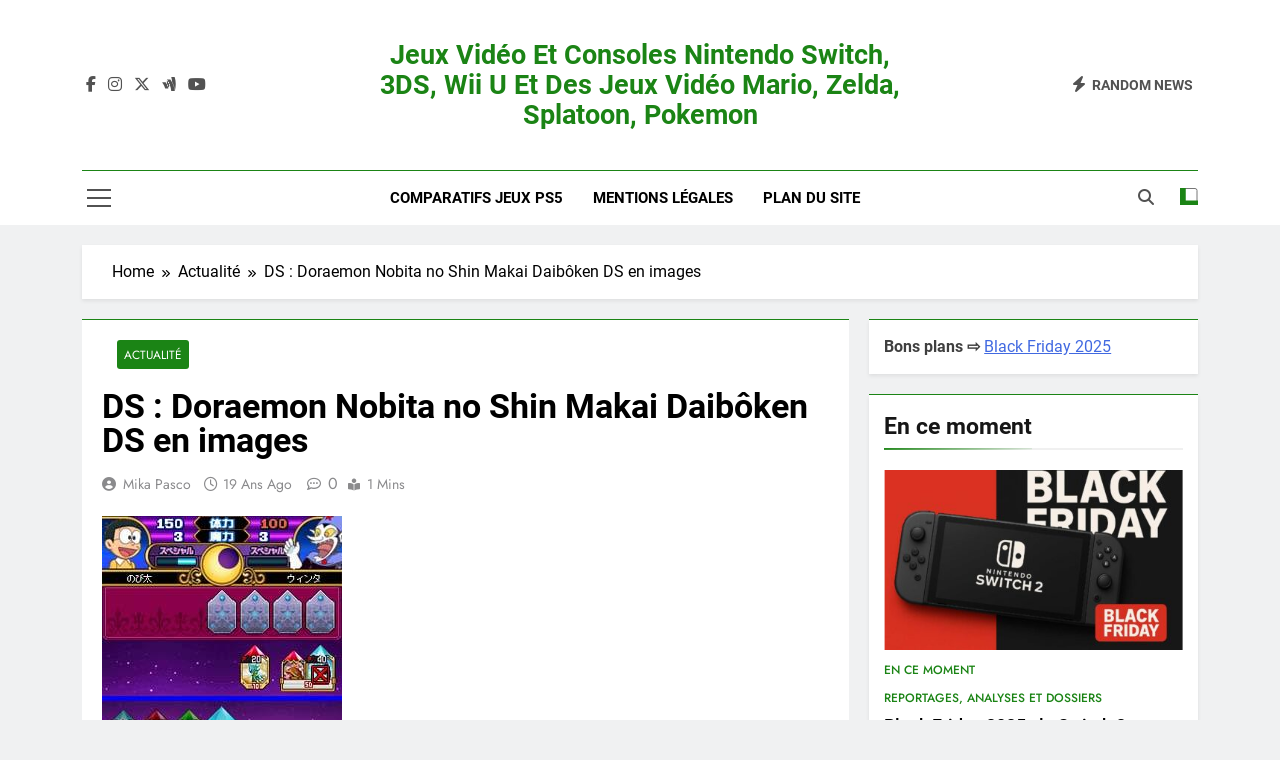

--- FILE ---
content_type: text/html; charset=UTF-8
request_url: https://www.all-nintendo.com/ds-doraemon-nobita-no-shin-makai-daiboken-ds-en2777/
body_size: 31279
content:
<!doctype html>
<html lang="fr-FR">
<head><meta charset="UTF-8"><script>if(navigator.userAgent.match(/MSIE|Internet Explorer/i)||navigator.userAgent.match(/Trident\/7\..*?rv:11/i)){var href=document.location.href;if(!href.match(/[?&]nowprocket/)){if(href.indexOf("?")==-1){if(href.indexOf("#")==-1){document.location.href=href+"?nowprocket=1"}else{document.location.href=href.replace("#","?nowprocket=1#")}}else{if(href.indexOf("#")==-1){document.location.href=href+"&nowprocket=1"}else{document.location.href=href.replace("#","&nowprocket=1#")}}}}</script><script>(()=>{class RocketLazyLoadScripts{constructor(){this.v="2.0.3",this.userEvents=["keydown","keyup","mousedown","mouseup","mousemove","mouseover","mouseenter","mouseout","mouseleave","touchmove","touchstart","touchend","touchcancel","wheel","click","dblclick","input","visibilitychange"],this.attributeEvents=["onblur","onclick","oncontextmenu","ondblclick","onfocus","onmousedown","onmouseenter","onmouseleave","onmousemove","onmouseout","onmouseover","onmouseup","onmousewheel","onscroll","onsubmit"]}async t(){this.i(),this.o(),/iP(ad|hone)/.test(navigator.userAgent)&&this.h(),this.u(),this.l(this),this.m(),this.k(this),this.p(this),this._(),await Promise.all([this.R(),this.L()]),this.lastBreath=Date.now(),this.S(this),this.P(),this.D(),this.O(),this.M(),await this.C(this.delayedScripts.normal),await this.C(this.delayedScripts.defer),await this.C(this.delayedScripts.async),this.F("domReady"),await this.T(),await this.j(),await this.I(),this.F("windowLoad"),await this.A(),window.dispatchEvent(new Event("rocket-allScriptsLoaded")),this.everythingLoaded=!0,this.lastTouchEnd&&await new Promise((t=>setTimeout(t,500-Date.now()+this.lastTouchEnd))),this.H(),this.F("all"),this.U(),this.W()}i(){this.CSPIssue=sessionStorage.getItem("rocketCSPIssue"),document.addEventListener("securitypolicyviolation",(t=>{this.CSPIssue||"script-src-elem"!==t.violatedDirective||"data"!==t.blockedURI||(this.CSPIssue=!0,sessionStorage.setItem("rocketCSPIssue",!0))}),{isRocket:!0})}o(){window.addEventListener("pageshow",(t=>{this.persisted=t.persisted,this.realWindowLoadedFired=!0}),{isRocket:!0}),window.addEventListener("pagehide",(()=>{this.onFirstUserAction=null}),{isRocket:!0})}h(){let t;function e(e){t=e}window.addEventListener("touchstart",e,{isRocket:!0}),window.addEventListener("touchend",(function i(o){Math.abs(o.changedTouches[0].pageX-t.changedTouches[0].pageX)<10&&Math.abs(o.changedTouches[0].pageY-t.changedTouches[0].pageY)<10&&o.timeStamp-t.timeStamp<200&&(o.target.dispatchEvent(new PointerEvent("click",{target:o.target,bubbles:!0,cancelable:!0,detail:1})),event.preventDefault(),window.removeEventListener("touchstart",e,{isRocket:!0}),window.removeEventListener("touchend",i,{isRocket:!0}))}),{isRocket:!0})}q(t){this.userActionTriggered||("mousemove"!==t.type||this.firstMousemoveIgnored?"keyup"===t.type||"mouseover"===t.type||"mouseout"===t.type||(this.userActionTriggered=!0,this.onFirstUserAction&&this.onFirstUserAction()):this.firstMousemoveIgnored=!0),"click"===t.type&&t.preventDefault(),this.savedUserEvents.length>0&&(t.stopPropagation(),t.stopImmediatePropagation()),"touchstart"===this.lastEvent&&"touchend"===t.type&&(this.lastTouchEnd=Date.now()),"click"===t.type&&(this.lastTouchEnd=0),this.lastEvent=t.type,this.savedUserEvents.push(t)}u(){this.savedUserEvents=[],this.userEventHandler=this.q.bind(this),this.userEvents.forEach((t=>window.addEventListener(t,this.userEventHandler,{passive:!1,isRocket:!0})))}U(){this.userEvents.forEach((t=>window.removeEventListener(t,this.userEventHandler,{passive:!1,isRocket:!0}))),this.savedUserEvents.forEach((t=>{t.target.dispatchEvent(new window[t.constructor.name](t.type,t))}))}m(){this.eventsMutationObserver=new MutationObserver((t=>{const e="return false";for(const i of t){if("attributes"===i.type){const t=i.target.getAttribute(i.attributeName);t&&t!==e&&(i.target.setAttribute("data-rocket-"+i.attributeName,t),i.target["rocket"+i.attributeName]=new Function("event",t),i.target.setAttribute(i.attributeName,e))}"childList"===i.type&&i.addedNodes.forEach((t=>{if(t.nodeType===Node.ELEMENT_NODE)for(const i of t.attributes)this.attributeEvents.includes(i.name)&&i.value&&""!==i.value&&(t.setAttribute("data-rocket-"+i.name,i.value),t["rocket"+i.name]=new Function("event",i.value),t.setAttribute(i.name,e))}))}})),this.eventsMutationObserver.observe(document,{subtree:!0,childList:!0,attributeFilter:this.attributeEvents})}H(){this.eventsMutationObserver.disconnect(),this.attributeEvents.forEach((t=>{document.querySelectorAll("[data-rocket-"+t+"]").forEach((e=>{e.setAttribute(t,e.getAttribute("data-rocket-"+t)),e.removeAttribute("data-rocket-"+t)}))}))}k(t){Object.defineProperty(HTMLElement.prototype,"onclick",{get(){return this.rocketonclick||null},set(e){this.rocketonclick=e,this.setAttribute(t.everythingLoaded?"onclick":"data-rocket-onclick","this.rocketonclick(event)")}})}S(t){function e(e,i){let o=e[i];e[i]=null,Object.defineProperty(e,i,{get:()=>o,set(s){t.everythingLoaded?o=s:e["rocket"+i]=o=s}})}e(document,"onreadystatechange"),e(window,"onload"),e(window,"onpageshow");try{Object.defineProperty(document,"readyState",{get:()=>t.rocketReadyState,set(e){t.rocketReadyState=e},configurable:!0}),document.readyState="loading"}catch(t){console.log("WPRocket DJE readyState conflict, bypassing")}}l(t){this.originalAddEventListener=EventTarget.prototype.addEventListener,this.originalRemoveEventListener=EventTarget.prototype.removeEventListener,this.savedEventListeners=[],EventTarget.prototype.addEventListener=function(e,i,o){o&&o.isRocket||!t.B(e,this)&&!t.userEvents.includes(e)||t.B(e,this)&&!t.userActionTriggered||e.startsWith("rocket-")||t.everythingLoaded?t.originalAddEventListener.call(this,e,i,o):t.savedEventListeners.push({target:this,remove:!1,type:e,func:i,options:o})},EventTarget.prototype.removeEventListener=function(e,i,o){o&&o.isRocket||!t.B(e,this)&&!t.userEvents.includes(e)||t.B(e,this)&&!t.userActionTriggered||e.startsWith("rocket-")||t.everythingLoaded?t.originalRemoveEventListener.call(this,e,i,o):t.savedEventListeners.push({target:this,remove:!0,type:e,func:i,options:o})}}F(t){"all"===t&&(EventTarget.prototype.addEventListener=this.originalAddEventListener,EventTarget.prototype.removeEventListener=this.originalRemoveEventListener),this.savedEventListeners=this.savedEventListeners.filter((e=>{let i=e.type,o=e.target||window;return"domReady"===t&&"DOMContentLoaded"!==i&&"readystatechange"!==i||("windowLoad"===t&&"load"!==i&&"readystatechange"!==i&&"pageshow"!==i||(this.B(i,o)&&(i="rocket-"+i),e.remove?o.removeEventListener(i,e.func,e.options):o.addEventListener(i,e.func,e.options),!1))}))}p(t){let e;function i(e){return t.everythingLoaded?e:e.split(" ").map((t=>"load"===t||t.startsWith("load.")?"rocket-jquery-load":t)).join(" ")}function o(o){function s(e){const s=o.fn[e];o.fn[e]=o.fn.init.prototype[e]=function(){return this[0]===window&&t.userActionTriggered&&("string"==typeof arguments[0]||arguments[0]instanceof String?arguments[0]=i(arguments[0]):"object"==typeof arguments[0]&&Object.keys(arguments[0]).forEach((t=>{const e=arguments[0][t];delete arguments[0][t],arguments[0][i(t)]=e}))),s.apply(this,arguments),this}}if(o&&o.fn&&!t.allJQueries.includes(o)){const e={DOMContentLoaded:[],"rocket-DOMContentLoaded":[]};for(const t in e)document.addEventListener(t,(()=>{e[t].forEach((t=>t()))}),{isRocket:!0});o.fn.ready=o.fn.init.prototype.ready=function(i){function s(){parseInt(o.fn.jquery)>2?setTimeout((()=>i.bind(document)(o))):i.bind(document)(o)}return t.realDomReadyFired?!t.userActionTriggered||t.fauxDomReadyFired?s():e["rocket-DOMContentLoaded"].push(s):e.DOMContentLoaded.push(s),o([])},s("on"),s("one"),s("off"),t.allJQueries.push(o)}e=o}t.allJQueries=[],o(window.jQuery),Object.defineProperty(window,"jQuery",{get:()=>e,set(t){o(t)}})}P(){const t=new Map;document.write=document.writeln=function(e){const i=document.currentScript,o=document.createRange(),s=i.parentElement;let n=t.get(i);void 0===n&&(n=i.nextSibling,t.set(i,n));const c=document.createDocumentFragment();o.setStart(c,0),c.appendChild(o.createContextualFragment(e)),s.insertBefore(c,n)}}async R(){return new Promise((t=>{this.userActionTriggered?t():this.onFirstUserAction=t}))}async L(){return new Promise((t=>{document.addEventListener("DOMContentLoaded",(()=>{this.realDomReadyFired=!0,t()}),{isRocket:!0})}))}async I(){return this.realWindowLoadedFired?Promise.resolve():new Promise((t=>{window.addEventListener("load",t,{isRocket:!0})}))}M(){this.pendingScripts=[];this.scriptsMutationObserver=new MutationObserver((t=>{for(const e of t)e.addedNodes.forEach((t=>{"SCRIPT"!==t.tagName||t.noModule||t.isWPRocket||this.pendingScripts.push({script:t,promise:new Promise((e=>{const i=()=>{const i=this.pendingScripts.findIndex((e=>e.script===t));i>=0&&this.pendingScripts.splice(i,1),e()};t.addEventListener("load",i,{isRocket:!0}),t.addEventListener("error",i,{isRocket:!0}),setTimeout(i,1e3)}))})}))})),this.scriptsMutationObserver.observe(document,{childList:!0,subtree:!0})}async j(){await this.J(),this.pendingScripts.length?(await this.pendingScripts[0].promise,await this.j()):this.scriptsMutationObserver.disconnect()}D(){this.delayedScripts={normal:[],async:[],defer:[]},document.querySelectorAll("script[type$=rocketlazyloadscript]").forEach((t=>{t.hasAttribute("data-rocket-src")?t.hasAttribute("async")&&!1!==t.async?this.delayedScripts.async.push(t):t.hasAttribute("defer")&&!1!==t.defer||"module"===t.getAttribute("data-rocket-type")?this.delayedScripts.defer.push(t):this.delayedScripts.normal.push(t):this.delayedScripts.normal.push(t)}))}async _(){await this.L();let t=[];document.querySelectorAll("script[type$=rocketlazyloadscript][data-rocket-src]").forEach((e=>{let i=e.getAttribute("data-rocket-src");if(i&&!i.startsWith("data:")){i.startsWith("//")&&(i=location.protocol+i);try{const o=new URL(i).origin;o!==location.origin&&t.push({src:o,crossOrigin:e.crossOrigin||"module"===e.getAttribute("data-rocket-type")})}catch(t){}}})),t=[...new Map(t.map((t=>[JSON.stringify(t),t]))).values()],this.N(t,"preconnect")}async $(t){if(await this.G(),!0!==t.noModule||!("noModule"in HTMLScriptElement.prototype))return new Promise((e=>{let i;function o(){(i||t).setAttribute("data-rocket-status","executed"),e()}try{if(navigator.userAgent.includes("Firefox/")||""===navigator.vendor||this.CSPIssue)i=document.createElement("script"),[...t.attributes].forEach((t=>{let e=t.nodeName;"type"!==e&&("data-rocket-type"===e&&(e="type"),"data-rocket-src"===e&&(e="src"),i.setAttribute(e,t.nodeValue))})),t.text&&(i.text=t.text),t.nonce&&(i.nonce=t.nonce),i.hasAttribute("src")?(i.addEventListener("load",o,{isRocket:!0}),i.addEventListener("error",(()=>{i.setAttribute("data-rocket-status","failed-network"),e()}),{isRocket:!0}),setTimeout((()=>{i.isConnected||e()}),1)):(i.text=t.text,o()),i.isWPRocket=!0,t.parentNode.replaceChild(i,t);else{const i=t.getAttribute("data-rocket-type"),s=t.getAttribute("data-rocket-src");i?(t.type=i,t.removeAttribute("data-rocket-type")):t.removeAttribute("type"),t.addEventListener("load",o,{isRocket:!0}),t.addEventListener("error",(i=>{this.CSPIssue&&i.target.src.startsWith("data:")?(console.log("WPRocket: CSP fallback activated"),t.removeAttribute("src"),this.$(t).then(e)):(t.setAttribute("data-rocket-status","failed-network"),e())}),{isRocket:!0}),s?(t.fetchPriority="high",t.removeAttribute("data-rocket-src"),t.src=s):t.src="data:text/javascript;base64,"+window.btoa(unescape(encodeURIComponent(t.text)))}}catch(i){t.setAttribute("data-rocket-status","failed-transform"),e()}}));t.setAttribute("data-rocket-status","skipped")}async C(t){const e=t.shift();return e?(e.isConnected&&await this.$(e),this.C(t)):Promise.resolve()}O(){this.N([...this.delayedScripts.normal,...this.delayedScripts.defer,...this.delayedScripts.async],"preload")}N(t,e){this.trash=this.trash||[];let i=!0;var o=document.createDocumentFragment();t.forEach((t=>{const s=t.getAttribute&&t.getAttribute("data-rocket-src")||t.src;if(s&&!s.startsWith("data:")){const n=document.createElement("link");n.href=s,n.rel=e,"preconnect"!==e&&(n.as="script",n.fetchPriority=i?"high":"low"),t.getAttribute&&"module"===t.getAttribute("data-rocket-type")&&(n.crossOrigin=!0),t.crossOrigin&&(n.crossOrigin=t.crossOrigin),t.integrity&&(n.integrity=t.integrity),t.nonce&&(n.nonce=t.nonce),o.appendChild(n),this.trash.push(n),i=!1}})),document.head.appendChild(o)}W(){this.trash.forEach((t=>t.remove()))}async T(){try{document.readyState="interactive"}catch(t){}this.fauxDomReadyFired=!0;try{await this.G(),document.dispatchEvent(new Event("rocket-readystatechange")),await this.G(),document.rocketonreadystatechange&&document.rocketonreadystatechange(),await this.G(),document.dispatchEvent(new Event("rocket-DOMContentLoaded")),await this.G(),window.dispatchEvent(new Event("rocket-DOMContentLoaded"))}catch(t){console.error(t)}}async A(){try{document.readyState="complete"}catch(t){}try{await this.G(),document.dispatchEvent(new Event("rocket-readystatechange")),await this.G(),document.rocketonreadystatechange&&document.rocketonreadystatechange(),await this.G(),window.dispatchEvent(new Event("rocket-load")),await this.G(),window.rocketonload&&window.rocketonload(),await this.G(),this.allJQueries.forEach((t=>t(window).trigger("rocket-jquery-load"))),await this.G();const t=new Event("rocket-pageshow");t.persisted=this.persisted,window.dispatchEvent(t),await this.G(),window.rocketonpageshow&&window.rocketonpageshow({persisted:this.persisted})}catch(t){console.error(t)}}async G(){Date.now()-this.lastBreath>45&&(await this.J(),this.lastBreath=Date.now())}async J(){return document.hidden?new Promise((t=>setTimeout(t))):new Promise((t=>requestAnimationFrame(t)))}B(t,e){return e===document&&"readystatechange"===t||(e===document&&"DOMContentLoaded"===t||(e===window&&"DOMContentLoaded"===t||(e===window&&"load"===t||e===window&&"pageshow"===t)))}static run(){(new RocketLazyLoadScripts).t()}}RocketLazyLoadScripts.run()})();</script>
	
	<meta name="viewport" content="width=device-width, initial-scale=1">
	<link rel="profile" href="https://gmpg.org/xfn/11">
	<title>DS : Doraemon Nobita no Shin Makai Daibôken DS en images | Jeux vidéo et consoles Nintendo Switch, 3DS, Wii U et des jeux vidéo Mario, Zelda, Splatoon, Pokemon</title>
<meta name='robots' content='max-image-preview:large' />

<!-- Open Graph Meta Tags generated by Blog2Social 872 - https://www.blog2social.com -->
<meta property="og:title" content="DS : Doraemon Nobita no Shin Makai Daibôken DS en images"/>
<meta property="og:description" content="Doraemon Nobita no Shin Makai Daibôken DS est le nouveau RPG de Sega prévu sur Nintendo DS. Le jeu est tiré du film d&#039;animation du même nom. Concernant les "/>
<meta property="og:url" content="/ds-doraemon-nobita-no-shin-makai-daiboken-ds-en2777/"/>
<meta property="og:image:alt" content="doraemon_ds.jpg"/>
<meta property="og:image" content="https://www.all-nintendo.com/wp-content/uploads/2006/10/doraemon_ds-dce.jpg"/>
<meta property="og:image:width" content="240" />
<meta property="og:image:height" content="365" />
<meta property="og:type" content="article"/>
<meta property="og:article:published_time" content="2006-10-17 09:03:34"/>
<meta property="og:article:modified_time" content="2023-10-13 19:01:17"/>
<!-- Open Graph Meta Tags generated by Blog2Social 872 - https://www.blog2social.com -->

<!-- Twitter Card generated by Blog2Social 872 - https://www.blog2social.com -->
<meta name="twitter:card" content="summary">
<meta name="twitter:title" content="DS : Doraemon Nobita no Shin Makai Daibôken DS en images"/>
<meta name="twitter:description" content="Doraemon Nobita no Shin Makai Daibôken DS est le nouveau RPG de Sega prévu sur Nintendo DS. Le jeu est tiré du film d&#039;animation du même nom. Concernant les "/>
<meta name="twitter:image" content="https://www.all-nintendo.com/wp-content/uploads/2006/10/doraemon_ds-dce.jpg"/>
<meta name="twitter:image:alt" content="doraemon_ds.jpg"/>
<!-- Twitter Card generated by Blog2Social 872 - https://www.blog2social.com -->
<meta name="author" content="Mika Pasco"/>
<link rel='dns-prefetch' href='//www.googletagmanager.com' />
<link rel='dns-prefetch' href='//pagead2.googlesyndication.com' />
<link rel="alternate" type="application/rss+xml" title="Jeux vidéo et consoles Nintendo Switch, 3DS, Wii U et des jeux vidéo Mario, Zelda, Splatoon, Pokemon &raquo; Flux" href="https://www.all-nintendo.com/feed/" />
<link rel="alternate" title="oEmbed (JSON)" type="application/json+oembed" href="https://www.all-nintendo.com/wp-json/oembed/1.0/embed?url=https%3A%2F%2Fwww.all-nintendo.com%2Fds-doraemon-nobita-no-shin-makai-daiboken-ds-en2777%2F" />
<link rel="alternate" title="oEmbed (XML)" type="text/xml+oembed" href="https://www.all-nintendo.com/wp-json/oembed/1.0/embed?url=https%3A%2F%2Fwww.all-nintendo.com%2Fds-doraemon-nobita-no-shin-makai-daiboken-ds-en2777%2F&#038;format=xml" />
<style id='wp-img-auto-sizes-contain-inline-css'>
img:is([sizes=auto i],[sizes^="auto," i]){contain-intrinsic-size:3000px 1500px}
/*# sourceURL=wp-img-auto-sizes-contain-inline-css */
</style>
<style id='wp-emoji-styles-inline-css'>

	img.wp-smiley, img.emoji {
		display: inline !important;
		border: none !important;
		box-shadow: none !important;
		height: 1em !important;
		width: 1em !important;
		margin: 0 0.07em !important;
		vertical-align: -0.1em !important;
		background: none !important;
		padding: 0 !important;
	}
/*# sourceURL=wp-emoji-styles-inline-css */
</style>
<style id='wp-block-library-inline-css'>
:root{--wp-block-synced-color:#7a00df;--wp-block-synced-color--rgb:122,0,223;--wp-bound-block-color:var(--wp-block-synced-color);--wp-editor-canvas-background:#ddd;--wp-admin-theme-color:#007cba;--wp-admin-theme-color--rgb:0,124,186;--wp-admin-theme-color-darker-10:#006ba1;--wp-admin-theme-color-darker-10--rgb:0,107,160.5;--wp-admin-theme-color-darker-20:#005a87;--wp-admin-theme-color-darker-20--rgb:0,90,135;--wp-admin-border-width-focus:2px}@media (min-resolution:192dpi){:root{--wp-admin-border-width-focus:1.5px}}.wp-element-button{cursor:pointer}:root .has-very-light-gray-background-color{background-color:#eee}:root .has-very-dark-gray-background-color{background-color:#313131}:root .has-very-light-gray-color{color:#eee}:root .has-very-dark-gray-color{color:#313131}:root .has-vivid-green-cyan-to-vivid-cyan-blue-gradient-background{background:linear-gradient(135deg,#00d084,#0693e3)}:root .has-purple-crush-gradient-background{background:linear-gradient(135deg,#34e2e4,#4721fb 50%,#ab1dfe)}:root .has-hazy-dawn-gradient-background{background:linear-gradient(135deg,#faaca8,#dad0ec)}:root .has-subdued-olive-gradient-background{background:linear-gradient(135deg,#fafae1,#67a671)}:root .has-atomic-cream-gradient-background{background:linear-gradient(135deg,#fdd79a,#004a59)}:root .has-nightshade-gradient-background{background:linear-gradient(135deg,#330968,#31cdcf)}:root .has-midnight-gradient-background{background:linear-gradient(135deg,#020381,#2874fc)}:root{--wp--preset--font-size--normal:16px;--wp--preset--font-size--huge:42px}.has-regular-font-size{font-size:1em}.has-larger-font-size{font-size:2.625em}.has-normal-font-size{font-size:var(--wp--preset--font-size--normal)}.has-huge-font-size{font-size:var(--wp--preset--font-size--huge)}.has-text-align-center{text-align:center}.has-text-align-left{text-align:left}.has-text-align-right{text-align:right}.has-fit-text{white-space:nowrap!important}#end-resizable-editor-section{display:none}.aligncenter{clear:both}.items-justified-left{justify-content:flex-start}.items-justified-center{justify-content:center}.items-justified-right{justify-content:flex-end}.items-justified-space-between{justify-content:space-between}.screen-reader-text{border:0;clip-path:inset(50%);height:1px;margin:-1px;overflow:hidden;padding:0;position:absolute;width:1px;word-wrap:normal!important}.screen-reader-text:focus{background-color:#ddd;clip-path:none;color:#444;display:block;font-size:1em;height:auto;left:5px;line-height:normal;padding:15px 23px 14px;text-decoration:none;top:5px;width:auto;z-index:100000}html :where(.has-border-color){border-style:solid}html :where([style*=border-top-color]){border-top-style:solid}html :where([style*=border-right-color]){border-right-style:solid}html :where([style*=border-bottom-color]){border-bottom-style:solid}html :where([style*=border-left-color]){border-left-style:solid}html :where([style*=border-width]){border-style:solid}html :where([style*=border-top-width]){border-top-style:solid}html :where([style*=border-right-width]){border-right-style:solid}html :where([style*=border-bottom-width]){border-bottom-style:solid}html :where([style*=border-left-width]){border-left-style:solid}html :where(img[class*=wp-image-]){height:auto;max-width:100%}:where(figure){margin:0 0 1em}html :where(.is-position-sticky){--wp-admin--admin-bar--position-offset:var(--wp-admin--admin-bar--height,0px)}@media screen and (max-width:600px){html :where(.is-position-sticky){--wp-admin--admin-bar--position-offset:0px}}

/*# sourceURL=wp-block-library-inline-css */
</style><style id='wp-block-categories-inline-css'>
.wp-block-categories{box-sizing:border-box}.wp-block-categories.alignleft{margin-right:2em}.wp-block-categories.alignright{margin-left:2em}.wp-block-categories.wp-block-categories-dropdown.aligncenter{text-align:center}.wp-block-categories .wp-block-categories__label{display:block;width:100%}
/*# sourceURL=https://www.all-nintendo.com/wp-includes/blocks/categories/style.min.css */
</style>
<style id='wp-block-heading-inline-css'>
h1:where(.wp-block-heading).has-background,h2:where(.wp-block-heading).has-background,h3:where(.wp-block-heading).has-background,h4:where(.wp-block-heading).has-background,h5:where(.wp-block-heading).has-background,h6:where(.wp-block-heading).has-background{padding:1.25em 2.375em}h1.has-text-align-left[style*=writing-mode]:where([style*=vertical-lr]),h1.has-text-align-right[style*=writing-mode]:where([style*=vertical-rl]),h2.has-text-align-left[style*=writing-mode]:where([style*=vertical-lr]),h2.has-text-align-right[style*=writing-mode]:where([style*=vertical-rl]),h3.has-text-align-left[style*=writing-mode]:where([style*=vertical-lr]),h3.has-text-align-right[style*=writing-mode]:where([style*=vertical-rl]),h4.has-text-align-left[style*=writing-mode]:where([style*=vertical-lr]),h4.has-text-align-right[style*=writing-mode]:where([style*=vertical-rl]),h5.has-text-align-left[style*=writing-mode]:where([style*=vertical-lr]),h5.has-text-align-right[style*=writing-mode]:where([style*=vertical-rl]),h6.has-text-align-left[style*=writing-mode]:where([style*=vertical-lr]),h6.has-text-align-right[style*=writing-mode]:where([style*=vertical-rl]){rotate:180deg}
/*# sourceURL=https://www.all-nintendo.com/wp-includes/blocks/heading/style.min.css */
</style>
<style id='wp-block-latest-posts-inline-css'>
.wp-block-latest-posts{box-sizing:border-box}.wp-block-latest-posts.alignleft{margin-right:2em}.wp-block-latest-posts.alignright{margin-left:2em}.wp-block-latest-posts.wp-block-latest-posts__list{list-style:none}.wp-block-latest-posts.wp-block-latest-posts__list li{clear:both;overflow-wrap:break-word}.wp-block-latest-posts.is-grid{display:flex;flex-wrap:wrap}.wp-block-latest-posts.is-grid li{margin:0 1.25em 1.25em 0;width:100%}@media (min-width:600px){.wp-block-latest-posts.columns-2 li{width:calc(50% - .625em)}.wp-block-latest-posts.columns-2 li:nth-child(2n){margin-right:0}.wp-block-latest-posts.columns-3 li{width:calc(33.33333% - .83333em)}.wp-block-latest-posts.columns-3 li:nth-child(3n){margin-right:0}.wp-block-latest-posts.columns-4 li{width:calc(25% - .9375em)}.wp-block-latest-posts.columns-4 li:nth-child(4n){margin-right:0}.wp-block-latest-posts.columns-5 li{width:calc(20% - 1em)}.wp-block-latest-posts.columns-5 li:nth-child(5n){margin-right:0}.wp-block-latest-posts.columns-6 li{width:calc(16.66667% - 1.04167em)}.wp-block-latest-posts.columns-6 li:nth-child(6n){margin-right:0}}:root :where(.wp-block-latest-posts.is-grid){padding:0}:root :where(.wp-block-latest-posts.wp-block-latest-posts__list){padding-left:0}.wp-block-latest-posts__post-author,.wp-block-latest-posts__post-date{display:block;font-size:.8125em}.wp-block-latest-posts__post-excerpt,.wp-block-latest-posts__post-full-content{margin-bottom:1em;margin-top:.5em}.wp-block-latest-posts__featured-image a{display:inline-block}.wp-block-latest-posts__featured-image img{height:auto;max-width:100%;width:auto}.wp-block-latest-posts__featured-image.alignleft{float:left;margin-right:1em}.wp-block-latest-posts__featured-image.alignright{float:right;margin-left:1em}.wp-block-latest-posts__featured-image.aligncenter{margin-bottom:1em;text-align:center}
/*# sourceURL=https://www.all-nintendo.com/wp-includes/blocks/latest-posts/style.min.css */
</style>
<style id='wp-block-search-inline-css'>
.wp-block-search__button{margin-left:10px;word-break:normal}.wp-block-search__button.has-icon{line-height:0}.wp-block-search__button svg{height:1.25em;min-height:24px;min-width:24px;width:1.25em;fill:currentColor;vertical-align:text-bottom}:where(.wp-block-search__button){border:1px solid #ccc;padding:6px 10px}.wp-block-search__inside-wrapper{display:flex;flex:auto;flex-wrap:nowrap;max-width:100%}.wp-block-search__label{width:100%}.wp-block-search.wp-block-search__button-only .wp-block-search__button{box-sizing:border-box;display:flex;flex-shrink:0;justify-content:center;margin-left:0;max-width:100%}.wp-block-search.wp-block-search__button-only .wp-block-search__inside-wrapper{min-width:0!important;transition-property:width}.wp-block-search.wp-block-search__button-only .wp-block-search__input{flex-basis:100%;transition-duration:.3s}.wp-block-search.wp-block-search__button-only.wp-block-search__searchfield-hidden,.wp-block-search.wp-block-search__button-only.wp-block-search__searchfield-hidden .wp-block-search__inside-wrapper{overflow:hidden}.wp-block-search.wp-block-search__button-only.wp-block-search__searchfield-hidden .wp-block-search__input{border-left-width:0!important;border-right-width:0!important;flex-basis:0;flex-grow:0;margin:0;min-width:0!important;padding-left:0!important;padding-right:0!important;width:0!important}:where(.wp-block-search__input){appearance:none;border:1px solid #949494;flex-grow:1;font-family:inherit;font-size:inherit;font-style:inherit;font-weight:inherit;letter-spacing:inherit;line-height:inherit;margin-left:0;margin-right:0;min-width:3rem;padding:8px;text-decoration:unset!important;text-transform:inherit}:where(.wp-block-search__button-inside .wp-block-search__inside-wrapper){background-color:#fff;border:1px solid #949494;box-sizing:border-box;padding:4px}:where(.wp-block-search__button-inside .wp-block-search__inside-wrapper) .wp-block-search__input{border:none;border-radius:0;padding:0 4px}:where(.wp-block-search__button-inside .wp-block-search__inside-wrapper) .wp-block-search__input:focus{outline:none}:where(.wp-block-search__button-inside .wp-block-search__inside-wrapper) :where(.wp-block-search__button){padding:4px 8px}.wp-block-search.aligncenter .wp-block-search__inside-wrapper{margin:auto}.wp-block[data-align=right] .wp-block-search.wp-block-search__button-only .wp-block-search__inside-wrapper{float:right}
/*# sourceURL=https://www.all-nintendo.com/wp-includes/blocks/search/style.min.css */
</style>
<style id='wp-block-group-inline-css'>
.wp-block-group{box-sizing:border-box}:where(.wp-block-group.wp-block-group-is-layout-constrained){position:relative}
/*# sourceURL=https://www.all-nintendo.com/wp-includes/blocks/group/style.min.css */
</style>
<style id='global-styles-inline-css'>
:root{--wp--preset--aspect-ratio--square: 1;--wp--preset--aspect-ratio--4-3: 4/3;--wp--preset--aspect-ratio--3-4: 3/4;--wp--preset--aspect-ratio--3-2: 3/2;--wp--preset--aspect-ratio--2-3: 2/3;--wp--preset--aspect-ratio--16-9: 16/9;--wp--preset--aspect-ratio--9-16: 9/16;--wp--preset--color--black: #000000;--wp--preset--color--cyan-bluish-gray: #abb8c3;--wp--preset--color--white: #ffffff;--wp--preset--color--pale-pink: #f78da7;--wp--preset--color--vivid-red: #cf2e2e;--wp--preset--color--luminous-vivid-orange: #ff6900;--wp--preset--color--luminous-vivid-amber: #fcb900;--wp--preset--color--light-green-cyan: #7bdcb5;--wp--preset--color--vivid-green-cyan: #00d084;--wp--preset--color--pale-cyan-blue: #8ed1fc;--wp--preset--color--vivid-cyan-blue: #0693e3;--wp--preset--color--vivid-purple: #9b51e0;--wp--preset--gradient--vivid-cyan-blue-to-vivid-purple: linear-gradient(135deg,rgb(6,147,227) 0%,rgb(155,81,224) 100%);--wp--preset--gradient--light-green-cyan-to-vivid-green-cyan: linear-gradient(135deg,rgb(122,220,180) 0%,rgb(0,208,130) 100%);--wp--preset--gradient--luminous-vivid-amber-to-luminous-vivid-orange: linear-gradient(135deg,rgb(252,185,0) 0%,rgb(255,105,0) 100%);--wp--preset--gradient--luminous-vivid-orange-to-vivid-red: linear-gradient(135deg,rgb(255,105,0) 0%,rgb(207,46,46) 100%);--wp--preset--gradient--very-light-gray-to-cyan-bluish-gray: linear-gradient(135deg,rgb(238,238,238) 0%,rgb(169,184,195) 100%);--wp--preset--gradient--cool-to-warm-spectrum: linear-gradient(135deg,rgb(74,234,220) 0%,rgb(151,120,209) 20%,rgb(207,42,186) 40%,rgb(238,44,130) 60%,rgb(251,105,98) 80%,rgb(254,248,76) 100%);--wp--preset--gradient--blush-light-purple: linear-gradient(135deg,rgb(255,206,236) 0%,rgb(152,150,240) 100%);--wp--preset--gradient--blush-bordeaux: linear-gradient(135deg,rgb(254,205,165) 0%,rgb(254,45,45) 50%,rgb(107,0,62) 100%);--wp--preset--gradient--luminous-dusk: linear-gradient(135deg,rgb(255,203,112) 0%,rgb(199,81,192) 50%,rgb(65,88,208) 100%);--wp--preset--gradient--pale-ocean: linear-gradient(135deg,rgb(255,245,203) 0%,rgb(182,227,212) 50%,rgb(51,167,181) 100%);--wp--preset--gradient--electric-grass: linear-gradient(135deg,rgb(202,248,128) 0%,rgb(113,206,126) 100%);--wp--preset--gradient--midnight: linear-gradient(135deg,rgb(2,3,129) 0%,rgb(40,116,252) 100%);--wp--preset--font-size--small: 13px;--wp--preset--font-size--medium: 20px;--wp--preset--font-size--large: 36px;--wp--preset--font-size--x-large: 42px;--wp--preset--spacing--20: 0.44rem;--wp--preset--spacing--30: 0.67rem;--wp--preset--spacing--40: 1rem;--wp--preset--spacing--50: 1.5rem;--wp--preset--spacing--60: 2.25rem;--wp--preset--spacing--70: 3.38rem;--wp--preset--spacing--80: 5.06rem;--wp--preset--shadow--natural: 6px 6px 9px rgba(0, 0, 0, 0.2);--wp--preset--shadow--deep: 12px 12px 50px rgba(0, 0, 0, 0.4);--wp--preset--shadow--sharp: 6px 6px 0px rgba(0, 0, 0, 0.2);--wp--preset--shadow--outlined: 6px 6px 0px -3px rgb(255, 255, 255), 6px 6px rgb(0, 0, 0);--wp--preset--shadow--crisp: 6px 6px 0px rgb(0, 0, 0);}:where(.is-layout-flex){gap: 0.5em;}:where(.is-layout-grid){gap: 0.5em;}body .is-layout-flex{display: flex;}.is-layout-flex{flex-wrap: wrap;align-items: center;}.is-layout-flex > :is(*, div){margin: 0;}body .is-layout-grid{display: grid;}.is-layout-grid > :is(*, div){margin: 0;}:where(.wp-block-columns.is-layout-flex){gap: 2em;}:where(.wp-block-columns.is-layout-grid){gap: 2em;}:where(.wp-block-post-template.is-layout-flex){gap: 1.25em;}:where(.wp-block-post-template.is-layout-grid){gap: 1.25em;}.has-black-color{color: var(--wp--preset--color--black) !important;}.has-cyan-bluish-gray-color{color: var(--wp--preset--color--cyan-bluish-gray) !important;}.has-white-color{color: var(--wp--preset--color--white) !important;}.has-pale-pink-color{color: var(--wp--preset--color--pale-pink) !important;}.has-vivid-red-color{color: var(--wp--preset--color--vivid-red) !important;}.has-luminous-vivid-orange-color{color: var(--wp--preset--color--luminous-vivid-orange) !important;}.has-luminous-vivid-amber-color{color: var(--wp--preset--color--luminous-vivid-amber) !important;}.has-light-green-cyan-color{color: var(--wp--preset--color--light-green-cyan) !important;}.has-vivid-green-cyan-color{color: var(--wp--preset--color--vivid-green-cyan) !important;}.has-pale-cyan-blue-color{color: var(--wp--preset--color--pale-cyan-blue) !important;}.has-vivid-cyan-blue-color{color: var(--wp--preset--color--vivid-cyan-blue) !important;}.has-vivid-purple-color{color: var(--wp--preset--color--vivid-purple) !important;}.has-black-background-color{background-color: var(--wp--preset--color--black) !important;}.has-cyan-bluish-gray-background-color{background-color: var(--wp--preset--color--cyan-bluish-gray) !important;}.has-white-background-color{background-color: var(--wp--preset--color--white) !important;}.has-pale-pink-background-color{background-color: var(--wp--preset--color--pale-pink) !important;}.has-vivid-red-background-color{background-color: var(--wp--preset--color--vivid-red) !important;}.has-luminous-vivid-orange-background-color{background-color: var(--wp--preset--color--luminous-vivid-orange) !important;}.has-luminous-vivid-amber-background-color{background-color: var(--wp--preset--color--luminous-vivid-amber) !important;}.has-light-green-cyan-background-color{background-color: var(--wp--preset--color--light-green-cyan) !important;}.has-vivid-green-cyan-background-color{background-color: var(--wp--preset--color--vivid-green-cyan) !important;}.has-pale-cyan-blue-background-color{background-color: var(--wp--preset--color--pale-cyan-blue) !important;}.has-vivid-cyan-blue-background-color{background-color: var(--wp--preset--color--vivid-cyan-blue) !important;}.has-vivid-purple-background-color{background-color: var(--wp--preset--color--vivid-purple) !important;}.has-black-border-color{border-color: var(--wp--preset--color--black) !important;}.has-cyan-bluish-gray-border-color{border-color: var(--wp--preset--color--cyan-bluish-gray) !important;}.has-white-border-color{border-color: var(--wp--preset--color--white) !important;}.has-pale-pink-border-color{border-color: var(--wp--preset--color--pale-pink) !important;}.has-vivid-red-border-color{border-color: var(--wp--preset--color--vivid-red) !important;}.has-luminous-vivid-orange-border-color{border-color: var(--wp--preset--color--luminous-vivid-orange) !important;}.has-luminous-vivid-amber-border-color{border-color: var(--wp--preset--color--luminous-vivid-amber) !important;}.has-light-green-cyan-border-color{border-color: var(--wp--preset--color--light-green-cyan) !important;}.has-vivid-green-cyan-border-color{border-color: var(--wp--preset--color--vivid-green-cyan) !important;}.has-pale-cyan-blue-border-color{border-color: var(--wp--preset--color--pale-cyan-blue) !important;}.has-vivid-cyan-blue-border-color{border-color: var(--wp--preset--color--vivid-cyan-blue) !important;}.has-vivid-purple-border-color{border-color: var(--wp--preset--color--vivid-purple) !important;}.has-vivid-cyan-blue-to-vivid-purple-gradient-background{background: var(--wp--preset--gradient--vivid-cyan-blue-to-vivid-purple) !important;}.has-light-green-cyan-to-vivid-green-cyan-gradient-background{background: var(--wp--preset--gradient--light-green-cyan-to-vivid-green-cyan) !important;}.has-luminous-vivid-amber-to-luminous-vivid-orange-gradient-background{background: var(--wp--preset--gradient--luminous-vivid-amber-to-luminous-vivid-orange) !important;}.has-luminous-vivid-orange-to-vivid-red-gradient-background{background: var(--wp--preset--gradient--luminous-vivid-orange-to-vivid-red) !important;}.has-very-light-gray-to-cyan-bluish-gray-gradient-background{background: var(--wp--preset--gradient--very-light-gray-to-cyan-bluish-gray) !important;}.has-cool-to-warm-spectrum-gradient-background{background: var(--wp--preset--gradient--cool-to-warm-spectrum) !important;}.has-blush-light-purple-gradient-background{background: var(--wp--preset--gradient--blush-light-purple) !important;}.has-blush-bordeaux-gradient-background{background: var(--wp--preset--gradient--blush-bordeaux) !important;}.has-luminous-dusk-gradient-background{background: var(--wp--preset--gradient--luminous-dusk) !important;}.has-pale-ocean-gradient-background{background: var(--wp--preset--gradient--pale-ocean) !important;}.has-electric-grass-gradient-background{background: var(--wp--preset--gradient--electric-grass) !important;}.has-midnight-gradient-background{background: var(--wp--preset--gradient--midnight) !important;}.has-small-font-size{font-size: var(--wp--preset--font-size--small) !important;}.has-medium-font-size{font-size: var(--wp--preset--font-size--medium) !important;}.has-large-font-size{font-size: var(--wp--preset--font-size--large) !important;}.has-x-large-font-size{font-size: var(--wp--preset--font-size--x-large) !important;}
/*# sourceURL=global-styles-inline-css */
</style>

<style id='classic-theme-styles-inline-css'>
/*! This file is auto-generated */
.wp-block-button__link{color:#fff;background-color:#32373c;border-radius:9999px;box-shadow:none;text-decoration:none;padding:calc(.667em + 2px) calc(1.333em + 2px);font-size:1.125em}.wp-block-file__button{background:#32373c;color:#fff;text-decoration:none}
/*# sourceURL=/wp-includes/css/classic-themes.min.css */
</style>
<link data-minify="1" rel='stylesheet' id='affiamsh-amazon-products-style-css' href='https://www.all-nintendo.com/wp-content/cache/min/1/wp-content/plugins/affiliate-amazon-shortcode/amazon-products.css?ver=1765958040' media='all' />
<link rel='stylesheet' id='gn-frontend-gnfollow-style-css' href='https://www.all-nintendo.com/wp-content/plugins/gn-publisher/assets/css/gn-frontend-gnfollow.min.css?ver=1.5.25' media='all' />
<link data-minify="1" rel='stylesheet' id='ssg-style-css' href='https://www.all-nintendo.com/wp-content/cache/min/1/wp-content/plugins/story-show-gallery/ssg-js/ssg.min.css?ver=1765958040' media='screen' />
<link rel='stylesheet' id='ssg-thumb-style-css' href='https://www.all-nintendo.com/wp-content/plugins/story-show-gallery/ssg-js/3D-anim.min.css' media='screen' />
<link data-minify="1" rel='stylesheet' id='widgetopts-styles-css' href='https://www.all-nintendo.com/wp-content/cache/min/1/wp-content/plugins/widget-options/assets/css/widget-options.css?ver=1765958040' media='all' />
<link rel='stylesheet' id='crp-style-text-only-css' href='https://www.all-nintendo.com/wp-content/plugins/contextual-related-posts/css/text-only.min.css?ver=4.1.0' media='all' />
<link data-minify="1" rel='stylesheet' id='fontawesome-css' href='https://www.all-nintendo.com/wp-content/cache/min/1/wp-content/themes/newsmatic/assets/lib/fontawesome/css/all.min.css?ver=1765958040' media='all' />
<link data-minify="1" rel='stylesheet' id='fontawesome-6-css' href='https://www.all-nintendo.com/wp-content/cache/min/1/wp-content/themes/newsmatic/assets/lib/fontawesome-6/css/all.min.css?ver=1765958040' media='all' />
<link data-minify="1" rel='stylesheet' id='slick-css' href='https://www.all-nintendo.com/wp-content/cache/min/1/wp-content/themes/newsmatic/assets/lib/slick/slick.css?ver=1765958040' media='all' />
<link data-minify="1" rel='stylesheet' id='newsmatic-typo-fonts-css' href='https://www.all-nintendo.com/wp-content/cache/min/1/wp-content/fonts/9d2e1ce387f0fe641bbf113bcbc7b441.css?ver=1765958040' media='all' />
<link data-minify="1" rel='stylesheet' id='newsmatic-style-css' href='https://www.all-nintendo.com/wp-content/cache/min/1/wp-content/themes/newsmatic/style.css?ver=1765958040' media='all' />
<style id='newsmatic-style-inline-css'>
body.newsmatic_font_typography{ --newsmatic-global-preset-color-1: #64748b;}
 body.newsmatic_font_typography{ --newsmatic-global-preset-color-2: #27272a;}
 body.newsmatic_font_typography{ --newsmatic-global-preset-color-3: #ef4444;}
 body.newsmatic_font_typography{ --newsmatic-global-preset-color-4: #eab308;}
 body.newsmatic_font_typography{ --newsmatic-global-preset-color-5: #84cc16;}
 body.newsmatic_font_typography{ --newsmatic-global-preset-color-6: #22c55e;}
 body.newsmatic_font_typography{ --newsmatic-global-preset-color-7: #06b6d4;}
 body.newsmatic_font_typography{ --newsmatic-global-preset-color-8: #0284c7;}
 body.newsmatic_font_typography{ --newsmatic-global-preset-color-9: #6366f1;}
 body.newsmatic_font_typography{ --newsmatic-global-preset-color-10: #84cc16;}
 body.newsmatic_font_typography{ --newsmatic-global-preset-color-11: #a855f7;}
 body.newsmatic_font_typography{ --newsmatic-global-preset-color-12: #f43f5e;}
 body.newsmatic_font_typography{ --newsmatic-global-preset-gradient-color-1: linear-gradient( 135deg, #485563 10%, #29323c 100%);}
 body.newsmatic_font_typography{ --newsmatic-global-preset-gradient-color-2: linear-gradient( 135deg, #FF512F 10%, #F09819 100%);}
 body.newsmatic_font_typography{ --newsmatic-global-preset-gradient-color-3: linear-gradient( 135deg, #00416A 10%, #E4E5E6 100%);}
 body.newsmatic_font_typography{ --newsmatic-global-preset-gradient-color-4: linear-gradient( 135deg, #CE9FFC 10%, #7367F0 100%);}
 body.newsmatic_font_typography{ --newsmatic-global-preset-gradient-color-5: linear-gradient( 135deg, #90F7EC 10%, #32CCBC 100%);}
 body.newsmatic_font_typography{ --newsmatic-global-preset-gradient-color-6: linear-gradient( 135deg, #81FBB8 10%, #28C76F 100%);}
 body.newsmatic_font_typography{ --newsmatic-global-preset-gradient-color-7: linear-gradient( 135deg, #EB3349 10%, #F45C43 100%);}
 body.newsmatic_font_typography{ --newsmatic-global-preset-gradient-color-8: linear-gradient( 135deg, #FFF720 10%, #3CD500 100%);}
 body.newsmatic_font_typography{ --newsmatic-global-preset-gradient-color-9: linear-gradient( 135deg, #FF96F9 10%, #C32BAC 100%);}
 body.newsmatic_font_typography{ --newsmatic-global-preset-gradient-color-10: linear-gradient( 135deg, #69FF97 10%, #00E4FF 100%);}
 body.newsmatic_font_typography{ --newsmatic-global-preset-gradient-color-11: linear-gradient( 135deg, #3C8CE7 10%, #00EAFF 100%);}
 body.newsmatic_font_typography{ --newsmatic-global-preset-gradient-color-12: linear-gradient( 135deg, #FF7AF5 10%, #513162 100%);}
 body.newsmatic_font_typography{ --theme-block-top-border-color: #1b8415;}
.newsmatic_font_typography { --header-padding: 35px;} .newsmatic_font_typography { --header-padding-tablet: 30px;} .newsmatic_font_typography { --header-padding-smartphone: 30px;}.newsmatic_main_body .site-header.layout--default .top-header{ background: #1b8415}.newsmatic_font_typography .header-custom-button{ background: linear-gradient(135deg,rgb(178,7,29) 0%,rgb(1,1,1) 100%)}.newsmatic_font_typography .header-custom-button:hover{ background: #b2071d}.newsmatic_font_typography { --site-title-family : Roboto; }
.newsmatic_font_typography { --site-title-weight : 700; }
.newsmatic_font_typography { --site-title-texttransform : capitalize; }
.newsmatic_font_typography { --site-title-textdecoration : none; }
.newsmatic_font_typography { --site-title-size : 27px; }
.newsmatic_font_typography { --site-title-size-tab : 27px; }
.newsmatic_font_typography { --site-title-size-mobile : 27px; }
.newsmatic_font_typography { --site-title-lineheight : 30px; }
.newsmatic_font_typography { --site-title-lineheight-tab : 42px; }
.newsmatic_font_typography { --site-title-lineheight-mobile : 40px; }
.newsmatic_font_typography { --site-title-letterspacing : 0px; }
.newsmatic_font_typography { --site-title-letterspacing-tab : 0px; }
.newsmatic_font_typography { --site-title-letterspacing-mobile : 0px; }
.newsmatic_font_typography { --site-tagline-family : Roboto; }
.newsmatic_font_typography { --site-tagline-weight : 400; }
.newsmatic_font_typography { --site-tagline-texttransform : capitalize; }
.newsmatic_font_typography { --site-tagline-textdecoration : none; }
.newsmatic_font_typography { --site-tagline-size : 12px; }
.newsmatic_font_typography { --site-tagline-size-tab : 12px; }
.newsmatic_font_typography { --site-tagline-size-mobile : 12px; }
.newsmatic_font_typography { --site-tagline-lineheight : 20px; }
.newsmatic_font_typography { --site-tagline-lineheight-tab : 26px; }
.newsmatic_font_typography { --site-tagline-lineheight-mobile : 16px; }
.newsmatic_font_typography { --site-tagline-letterspacing : 0px; }
.newsmatic_font_typography { --site-tagline-letterspacing-tab : 0px; }
.newsmatic_font_typography { --site-tagline-letterspacing-mobile : 0px; }
body .site-branding img.custom-logo{ width: 230px; }@media(max-width: 940px) { body .site-branding img.custom-logo{ width: 200px; } }
@media(max-width: 610px) { body .site-branding img.custom-logo{ width: 200px; } }
.newsmatic_font_typography  { --sidebar-toggle-color: #525252;}.newsmatic_font_typography  { --sidebar-toggle-color-hover : #1B8415; }.newsmatic_font_typography  { --search-color: #525252;}.newsmatic_font_typography  { --search-color-hover : #1B8415; }.newsmatic_main_body { --site-bk-color: #F0F1F2}.newsmatic_font_typography  { --move-to-top-background-color: #1B8415;}.newsmatic_font_typography  { --move-to-top-background-color-hover : #1B8415; }.newsmatic_font_typography  { --move-to-top-color: #fff;}.newsmatic_font_typography  { --move-to-top-color-hover : #fff; }@media(max-width: 610px) { .ads-banner{ display : block;} }@media(max-width: 610px) { body #newsmatic-scroll-to-top.show{ display : none;} }body .site-header.layout--default .menu-section .row{ border-top: 1px solid #1B8415;}body .site-footer.dark_bk{ border-top: 5px solid #1B8415;}.newsmatic_font_typography  { --custom-btn-color: #ffffff;}.newsmatic_font_typography  { --custom-btn-color-hover : #ffffff; } body.newsmatic_main_body{ --theme-color-red: #1B8415;} body.newsmatic_dark_mode{ --theme-color-red: #1B8415;}body .post-categories .cat-item.cat-2637 { background-color : #1B8415} body .newsmatic-category-no-bk .post-categories .cat-item.cat-2637 a  { color : #1B8415} body.single .post-categories .cat-item.cat-2637 { background-color : #1B8415} body .post-categories .cat-item.cat-1 { background-color : #1B8415} body .newsmatic-category-no-bk .post-categories .cat-item.cat-1 a  { color : #1B8415} body.single .post-categories .cat-item.cat-1 { background-color : #1B8415} body .post-categories .cat-item.cat-2638 { background-color : #1B8415} body .newsmatic-category-no-bk .post-categories .cat-item.cat-2638 a  { color : #1B8415} body.single .post-categories .cat-item.cat-2638 { background-color : #1B8415} body .post-categories .cat-item.cat-2636 { background-color : #1B8415} body .newsmatic-category-no-bk .post-categories .cat-item.cat-2636 a  { color : #1B8415} body.single .post-categories .cat-item.cat-2636 { background-color : #1B8415} body .post-categories .cat-item.cat-2643 { background-color : #1B8415} body .newsmatic-category-no-bk .post-categories .cat-item.cat-2643 a  { color : #1B8415} body.single .post-categories .cat-item.cat-2643 { background-color : #1B8415} body .post-categories .cat-item.cat-2639 { background-color : #1B8415} body .newsmatic-category-no-bk .post-categories .cat-item.cat-2639 a  { color : #1B8415} body.single .post-categories .cat-item.cat-2639 { background-color : #1B8415}  #main-banner-section .main-banner-slider figure.post-thumb { border-radius: 0px; } #main-banner-section .main-banner-slider .post-element{ border-radius: 0px;}
 @media (max-width: 769px){ #main-banner-section .main-banner-slider figure.post-thumb { border-radius: 0px; } #main-banner-section .main-banner-slider .post-element { border-radius: 0px; } }
 @media (max-width: 548px){ #main-banner-section .main-banner-slider figure.post-thumb  { border-radius: 0px; } #main-banner-section .main-banner-slider .post-element { border-radius: 0px; } }
 #main-banner-section .main-banner-trailing-posts figure.post-thumb, #main-banner-section .banner-trailing-posts figure.post-thumb { border-radius: 0px } #main-banner-section .banner-trailing-posts .post-element { border-radius: 0px;}
 @media (max-width: 769px){ #main-banner-section .main-banner-trailing-posts figure.post-thumb,
				#main-banner-section .banner-trailing-posts figure.post-thumb { border-radius: 0px } #main-banner-section .banner-trailing-posts .post-element { border-radius: 0px;} }
 @media (max-width: 548px){ #main-banner-section .main-banner-trailing-posts figure.post-thumb,
				#main-banner-section .banner-trailing-posts figure.post-thumb  { border-radius: 0px  } #main-banner-section .banner-trailing-posts .post-element { border-radius: 0px;} }
 main.site-main .primary-content article figure.post-thumb-wrap { padding-bottom: calc( 0.25 * 100% ) }
 @media (max-width: 769px){ main.site-main .primary-content article figure.post-thumb-wrap { padding-bottom: calc( 0.4 * 100% ) } }
 @media (max-width: 548px){ main.site-main .primary-content article figure.post-thumb-wrap { padding-bottom: calc( 0.4 * 100% ) } }
 main.site-main .primary-content article figure.post-thumb-wrap { border-radius: 0px}
 @media (max-width: 769px){ main.site-main .primary-content article figure.post-thumb-wrap { border-radius: 0px } }
 @media (max-width: 548px){ main.site-main .primary-content article figure.post-thumb-wrap { border-radius: 0px  } }
#block--1697362291626i article figure.post-thumb-wrap { padding-bottom: calc( 0.6 * 100% ) }
 @media (max-width: 769px){ #block--1697362291626i article figure.post-thumb-wrap { padding-bottom: calc( 0.8 * 100% ) } }
 @media (max-width: 548px){ #block--1697362291626i article figure.post-thumb-wrap { padding-bottom: calc( 0.6 * 100% ) }}
#block--1697362291626i article figure.post-thumb-wrap { border-radius: 0px }
 @media (max-width: 769px){ #block--1697362291626i article figure.post-thumb-wrap { border-radius: 0px } }
 @media (max-width: 548px){ #block--1697362291626i article figure.post-thumb-wrap { border-radius: 0px } }
#block--1697362291629s article figure.post-thumb-wrap { padding-bottom: calc( 0.6 * 100% ) }
 @media (max-width: 769px){ #block--1697362291629s article figure.post-thumb-wrap { padding-bottom: calc( 0.8 * 100% ) } }
 @media (max-width: 548px){ #block--1697362291629s article figure.post-thumb-wrap { padding-bottom: calc( 0.6 * 100% ) }}
#block--1697362291629s article figure.post-thumb-wrap { border-radius: 0px }
 @media (max-width: 769px){ #block--1697362291629s article figure.post-thumb-wrap { border-radius: 0px } }
 @media (max-width: 548px){ #block--1697362291629s article figure.post-thumb-wrap { border-radius: 0px } }
#block--1697362291630m article figure.post-thumb-wrap { padding-bottom: calc( 0.25 * 100% ) }
 @media (max-width: 769px){ #block--1697362291630m article figure.post-thumb-wrap { padding-bottom: calc( 0.25 * 100% ) } }
 @media (max-width: 548px){ #block--1697362291630m article figure.post-thumb-wrap { padding-bottom: calc( 0.25 * 100% ) }}
#block--1697362291630m article figure.post-thumb-wrap { border-radius: 0px }
 @media (max-width: 769px){ #block--1697362291630m article figure.post-thumb-wrap { border-radius: 0px } }
 @media (max-width: 548px){ #block--1697362291630m article figure.post-thumb-wrap { border-radius: 0px } }
#block--1697362291631s article figure.post-thumb-wrap { padding-bottom: calc( 0.6 * 100% ) }
 @media (max-width: 769px){ #block--1697362291631s article figure.post-thumb-wrap { padding-bottom: calc( 0.8 * 100% ) } }
 @media (max-width: 548px){ #block--1697362291631s article figure.post-thumb-wrap { padding-bottom: calc( 0.6 * 100% ) }}
#block--1697362291631s article figure.post-thumb-wrap { border-radius: 0px }
 @media (max-width: 769px){ #block--1697362291631s article figure.post-thumb-wrap { border-radius: 0px } }
 @media (max-width: 548px){ #block--1697362291631s article figure.post-thumb-wrap { border-radius: 0px } }
/*# sourceURL=newsmatic-style-inline-css */
</style>
<link data-minify="1" rel='stylesheet' id='newsmatic-main-style-css' href='https://www.all-nintendo.com/wp-content/cache/min/1/wp-content/themes/newsmatic/assets/css/main.css?ver=1765958040' media='all' />
<link data-minify="1" rel='stylesheet' id='newsmatic-loader-style-css' href='https://www.all-nintendo.com/wp-content/cache/min/1/wp-content/themes/newsmatic/assets/css/loader.css?ver=1765958040' media='all' />
<link data-minify="1" rel='stylesheet' id='newsmatic-responsive-style-css' href='https://www.all-nintendo.com/wp-content/cache/min/1/wp-content/themes/newsmatic/assets/css/responsive.css?ver=1765958040' media='all' />
<style id='rocket-lazyload-inline-css'>
.rll-youtube-player{position:relative;padding-bottom:56.23%;height:0;overflow:hidden;max-width:100%;}.rll-youtube-player:focus-within{outline: 2px solid currentColor;outline-offset: 5px;}.rll-youtube-player iframe{position:absolute;top:0;left:0;width:100%;height:100%;z-index:100;background:0 0}.rll-youtube-player img{bottom:0;display:block;left:0;margin:auto;max-width:100%;width:100%;position:absolute;right:0;top:0;border:none;height:auto;-webkit-transition:.4s all;-moz-transition:.4s all;transition:.4s all}.rll-youtube-player img:hover{-webkit-filter:brightness(75%)}.rll-youtube-player .play{height:100%;width:100%;left:0;top:0;position:absolute;background:var(--wpr-bg-c01e4e5a-e4aa-4408-85a1-e9dcb1552351) no-repeat center;background-color: transparent !important;cursor:pointer;border:none;}
/*# sourceURL=rocket-lazyload-inline-css */
</style>
<script type="rocketlazyloadscript" data-rocket-src="https://www.all-nintendo.com/wp-includes/js/jquery/jquery.min.js?ver=3.7.1" id="jquery-core-js" data-rocket-defer defer></script>
<script type="rocketlazyloadscript" data-rocket-src="https://www.all-nintendo.com/wp-includes/js/jquery/jquery-migrate.min.js?ver=3.4.1" id="jquery-migrate-js" data-rocket-defer defer></script>

<!-- Extrait de code de la balise Google (gtag.js) ajouté par Site Kit -->
<!-- Extrait Google Analytics ajouté par Site Kit -->
<script type="rocketlazyloadscript" data-rocket-src="https://www.googletagmanager.com/gtag/js?id=GT-KFHG8CF" id="google_gtagjs-js" async></script>
<script type="rocketlazyloadscript" id="google_gtagjs-js-after">
window.dataLayer = window.dataLayer || [];function gtag(){dataLayer.push(arguments);}
gtag("set","linker",{"domains":["www.all-nintendo.com"]});
gtag("js", new Date());
gtag("set", "developer_id.dZTNiMT", true);
gtag("config", "GT-KFHG8CF");
 window._googlesitekit = window._googlesitekit || {}; window._googlesitekit.throttledEvents = []; window._googlesitekit.gtagEvent = (name, data) => { var key = JSON.stringify( { name, data } ); if ( !! window._googlesitekit.throttledEvents[ key ] ) { return; } window._googlesitekit.throttledEvents[ key ] = true; setTimeout( () => { delete window._googlesitekit.throttledEvents[ key ]; }, 5 ); gtag( "event", name, { ...data, event_source: "site-kit" } ); }; 
//# sourceURL=google_gtagjs-js-after
</script>
<link rel="https://api.w.org/" href="https://www.all-nintendo.com/wp-json/" /><link rel="alternate" title="JSON" type="application/json" href="https://www.all-nintendo.com/wp-json/wp/v2/posts/2777" /><link rel="EditURI" type="application/rsd+xml" title="RSD" href="https://www.all-nintendo.com/xmlrpc.php?rsd" />
<meta name="generator" content="WordPress 6.9" />
<link rel="canonical" href="https://www.all-nintendo.com/ds-doraemon-nobita-no-shin-makai-daiboken-ds-en2777/" />
<link rel='shortlink' href='https://www.all-nintendo.com/?p=2777' />
<meta name="generator" content="Site Kit by Google 1.166.0" />
<!-- Balises Meta Google AdSense ajoutées par Site Kit -->
<meta name="google-adsense-platform-account" content="ca-host-pub-2644536267352236">
<meta name="google-adsense-platform-domain" content="sitekit.withgoogle.com">
<!-- Fin des balises Meta End Google AdSense ajoutées par Site Kit -->


<!-- This site is optimized with the Simple SEO plugin v2.0.32 - https://wordpress.org/plugins/cds-simple-seo/ -->
<meta property="og:site_name" content="Jeux vidéo et consoles Nintendo Switch, 3DS, Wii U et des jeux vidéo Mario, Zelda, Splatoon, Pokemon" />
<meta property="og:url" content="https://www.all-nintendo.com/ds-doraemon-nobita-no-shin-makai-daiboken-ds-en2777/" />
<meta property="og:type" content="website" />
<meta property="og:title" content="DS : Doraemon Nobita no Shin Makai Daibôken DS en images | Jeux vidéo et consoles Nintendo Switch, 3DS, Wii U et des jeux vidéo Mario, Zelda, Splatoon, Pokemon" />
<meta property="og:image" content="https://www.all-nintendo.com/wp-content/uploads/2006/10/doraemon_ds-dce.jpg" />
<meta property="og:image:url" content="https://www.all-nintendo.com/wp-content/uploads/2006/10/doraemon_ds-dce.jpg" />
<meta name="twitter:title" content="DS : Doraemon Nobita no Shin Makai Daibôken DS en images | Jeux vidéo et consoles Nintendo Switch, 3DS, Wii U et des jeux vidéo Mario, Zelda, Splatoon, Pokemon" />
<meta name="twitter:image" content="https://www.all-nintendo.com/wp-content/uploads/2006/10/doraemon_ds-dce.jpg" />
<meta name="twitter:card" content="summary_large_image">
<link rel="canonical" href="https://www.all-nintendo.com/ds-doraemon-nobita-no-shin-makai-daiboken-ds-en2777/" />
<!-- / Simple SEO plugin. -->

		<style type="text/css">
							header .site-title a, header .site-title a:after  {
					color: #1B8415;
				}
				header .site-title a:hover {
					color: #1B8415;
				}
								.site-description {
						position: absolute;
						clip: rect(1px, 1px, 1px, 1px);
					}
						</style>
		
<!-- Extrait Google AdSense ajouté par Site Kit -->
<script type="rocketlazyloadscript" async data-rocket-src="https://pagead2.googlesyndication.com/pagead/js/adsbygoogle.js?client=ca-pub-0192952272209072&amp;host=ca-host-pub-2644536267352236" crossorigin="anonymous"></script>

<!-- End Google AdSense snippet added by Site Kit -->
<link rel="icon" href="https://www.all-nintendo.com/wp-content/uploads/2024/07/cropped-android-chrome-192x192-1-32x32.png" sizes="32x32" />
<link rel="icon" href="https://www.all-nintendo.com/wp-content/uploads/2024/07/cropped-android-chrome-192x192-1-192x192.png" sizes="192x192" />
<link rel="apple-touch-icon" href="https://www.all-nintendo.com/wp-content/uploads/2024/07/cropped-android-chrome-192x192-1-180x180.png" />
<meta name="msapplication-TileImage" content="https://www.all-nintendo.com/wp-content/uploads/2024/07/cropped-android-chrome-192x192-1-270x270.png" />
		<style id="wp-custom-css">
			ul {
padding-inline-start:15px !important;
}
a.wp-block-button__link {
	color:#FFF;
}
a.wp-block-button__link:visited {
	color:#FFF;
}

 .amz-affiliate-wrapper * {
            margin: 0;
            padding: 0;
            box-sizing: border-box;
        }

        .amz-affiliate-wrapper {
            font-family: "Amazon Ember", Arial, sans-serif;
            background: #f0f2f2;
            padding: 40px 20px;
            display: flex;
            justify-content: center;
            align-items: center;
            min-height: 35vh;
            margin-bottom:50px;
        }

        .amz-product-card-horizontal {
            background: white;
            border-radius: 8px;
            box-shadow: 0 2px 5px rgba(0,0,0,0.1);
            max-width: 900px;
            width: 100%;
            padding: 20px;
            transition: transform 0.2s;
            display: flex;
            gap: 30px;
        }

        .amz-product-card-horizontal:hover {
            transform: translateY(-2px);
            box-shadow: 0 4px 12px rgba(0,0,0,0.15);
        }

        .amz-product-img-container {
            flex-shrink: 0;
            width: 280px;
            display: flex;
            align-items: center;
            justify-content: center;
            background: #fafafa;
            border-radius: 4px;
            padding: 20px;
        }

        .amz-product-img-container img {
            max-width: 100%;
            height: auto;
            max-height: 280px;
            object-fit: contain;
        }

        .amz-product-details-section {
            flex: 1;
            display: flex;
            flex-direction: column;
            justify-content: space-between;
        }

        .amz-product-title-link {
            font-size: 20px;
            font-weight: 400;
            color: #0F1111;
            margin-bottom: 12px;
            line-height: 1.4;
        }

        .amz-product-title-link:hover {
            color: #C7511F;
            cursor: pointer;
        }

        .amz-rating-display-section {
            display: flex;
            align-items: center;
            gap: 8px;
            margin-bottom: 15px;
        }

        .amz-stars-rating {
            color: #FFA41C;
            font-size: 16px;
            letter-spacing: 2px;
        }

        .amz-rating-count-link {
            color: #007185;
            font-size: 14px;
            cursor: pointer;
        }

        .amz-rating-count-link:hover {
            color: #C7511F;
            text-decoration: underline;
        }

        .amz-prime-badge-label {
            display: inline-flex;
            align-items: center;
            background: #00A8E1;
            color: white;
            padding: 3px 8px;
            border-radius: 3px;
            font-size: 13px;
            font-weight: 700;
            margin-bottom: 15px;
            width: fit-content;
        }

        .amz-price-display-section {
            margin-bottom: 15px;
        }

        .amz-current-price-text {
            font-size: 32px;
            color: #B12704;
            font-weight: 400;
        }

        .amz-price-currency-symbol {
            font-size: 20px;
            vertical-align: super;
        }

        .amz-original-price-strikethrough {
            color: #565959;
            font-size: 14px;
            text-decoration: line-through;
            margin-left: 8px;
        }

        .amz-delivery-info-text {
            color: #007600;
            font-size: 14px;
            margin-bottom: 12px;
            font-weight: 700;
        }

        .amz-stock-status-text {
            color: #007600;
            font-size: 18px;
            margin-bottom: 15px;
        }

        .amz-action-buttons-container {
            display: flex;
            gap: 10px;
            margin-bottom: 15px;
        }

        .amz-buy-now-button {
            flex: 1;
            background: linear-gradient(to bottom, #f7dfa5, #f0c14b);
            border: 1px solid #a88734;
            border-radius: 8px;
            padding: 12px;
            font-size: 15px;
            color: #0F1111;
            cursor: pointer;
            transition: background 0.2s;
            font-weight: 500;
        }

        .amz-buy-now-button:hover {
            background: linear-gradient(to bottom, #f5d78e, #edb932);
        }

        .amz-add-cart-button {
            flex: 1;
            background: linear-gradient(to bottom, #ffd690, #ffb600);
            border: 1px solid #a88734;
            border-radius: 8px;
            padding: 12px;
            font-size: 15px;
            color: #0F1111;
            cursor: pointer;
            transition: background 0.2s;
            font-weight: 500;
        }

        .amz-add-cart-button:hover {
            background: linear-gradient(to bottom, #ffc870, #ffa800);
        }

        .amz-affiliate-disclosure-notice {
            padding: 10px;
            background: #f7f7f7;
            border-left: 3px solid #232F3E;
            font-size: 11px;
            color: #565959;
            line-height: 1.5;
        }

        @media (max-width: 768px) {
            .amz-product-card-horizontal {
                flex-direction: column;
            }

            .amz-product-img-container {
                width: 100%;
                max-width: 300px;
                margin: 0 auto;
            }

            .amz-action-buttons-container {
                flex-direction: column;
            }
        }
		</style>
		<noscript><style id="rocket-lazyload-nojs-css">.rll-youtube-player, [data-lazy-src]{display:none !important;}</style></noscript><style id="wpr-lazyload-bg-container"></style><style id="wpr-lazyload-bg-exclusion"></style>
<noscript>
<style id="wpr-lazyload-bg-nostyle">.rll-youtube-player .play{--wpr-bg-c01e4e5a-e4aa-4408-85a1-e9dcb1552351: url('https://www.all-nintendo.com/wp-content/plugins/wp-rocket/assets/img/youtube.png');}</style>
</noscript>
<script type="application/javascript">const rocket_pairs = [{"selector":".rll-youtube-player .play","style":".rll-youtube-player .play{--wpr-bg-c01e4e5a-e4aa-4408-85a1-e9dcb1552351: url('https:\/\/www.all-nintendo.com\/wp-content\/plugins\/wp-rocket\/assets\/img\/youtube.png');}","hash":"c01e4e5a-e4aa-4408-85a1-e9dcb1552351","url":"https:\/\/www.all-nintendo.com\/wp-content\/plugins\/wp-rocket\/assets\/img\/youtube.png"}]; const rocket_excluded_pairs = [];</script><meta name="generator" content="WP Rocket 3.19.1.1" data-wpr-features="wpr_lazyload_css_bg_img wpr_delay_js wpr_defer_js wpr_minify_js wpr_lazyload_images wpr_lazyload_iframes wpr_image_dimensions wpr_minify_css wpr_preload_links wpr_desktop" /></head>

<body data-rsssl=1 class="wp-singular post-template-default single single-post postid-2777 single-format-standard wp-theme-newsmatic metaslider-plugin newsmatic-title-none newsmatic-image-hover--effect-none site-full-width--layout newsmatic_site_block_border_top right-sidebar newsmatic_main_body newsmatic_font_typography" itemtype='https://schema.org/Blog' itemscope='itemscope'>
<div data-rocket-location-hash="54257ff4dc2eb7aae68fa23eb5f11e06" id="page" class="site">
	<a class="skip-link screen-reader-text" href="#primary">Skip to content</a>
				<div data-rocket-location-hash="21c2704c7ac0ab0c147ef5df4be87487" class="newsmatic_ovelay_div"></div>
						
			<header data-rocket-location-hash="85665984cc74c89fa07811e997faf814" id="masthead" class="site-header layout--default layout--one">
				        <div data-rocket-location-hash="75ffedc7a9f1404e4fa681fa49a2ff8b" class="main-header order--social-logo-buttons">
            <div class="site-branding-section">
                <div data-rocket-location-hash="6b6bfe9fdef37b3a68cd02b9f8dca8d1" class="newsmatic-container">
                    <div class="row">
                                 <div class="social-icons-wrap"><div class="social-icons">					<a class="social-icon" href="" target="_blank"><i class="fab fa-facebook-f"></i></a>
							<a class="social-icon" href="" target="_blank"><i class="fab fa-instagram"></i></a>
							<a class="social-icon" href="" target="_blank"><i class="fab fa-x-twitter"></i></a>
							<a class="social-icon" href="" target="_blank"><i class="fab fa-google-wallet"></i></a>
							<a class="social-icon" href="" target="_blank"><i class="fab fa-youtube"></i></a>
		</div></div>
                  <div class="site-branding">
                                        <p class="site-title"><a href="https://www.all-nintendo.com/" rel="home">Jeux vidéo et consoles Nintendo Switch, 3DS, Wii U et des jeux vidéo Mario, Zelda, Splatoon, Pokemon</a></p>
                                    <p class="site-description">Actualité des consoles Nintendo Switch, 3DS, Wii U et des jeux vidéo Mario, Zelda, Splatoon, Pokemon entre autres</p>
                            </div><!-- .site-branding -->
         <div class="header-right-button-wrap">            <div class="random-news-element">
                <a href="https://www.all-nintendo.com?newsmaticargs=custom&#038;posts=random">
                    <span class="title-icon"><i class="fas fa-bolt"></i></span><span class="title-text">Random News</span>                </a>
            </div><!-- .random-news-element -->
        </div><!-- .header-right-button-wrap -->                    </div>
                </div>
            </div>
            <div class="menu-section">
                <div data-rocket-location-hash="7d5087fd1e3ab266684f870b0545a618" class="newsmatic-container">
                    <div class="row">
                                    <div class="sidebar-toggle-wrap">
                <a class="sidebar-toggle-trigger" href="javascript:void(0);">
                    <div class="newsmatic_sidetoggle_menu_burger">
                      <span></span>
                      <span></span>
                      <span></span>
                  </div>
                </a>
                <div class="sidebar-toggle hide">
                <span class="sidebar-toggle-close"><i class="fas fa-times"></i></span>
                  <div class="newsmatic-container">
                    <div class="row">
                                          </div>
                  </div>
                </div>
            </div>
                 <nav id="site-navigation" class="main-navigation hover-effect--none">
            <button class="menu-toggle" aria-controls="primary-menu" aria-expanded="false">
                <div id="newsmatic_menu_burger">
                    <span></span>
                    <span></span>
                    <span></span>
                </div>
                <span class="menu_txt">Menu</span></button>
            <div class="menu-menu-principal-container"><ul id="header-menu" class="menu"><li id="menu-item-76256" class="menu-item menu-item-type-custom menu-item-object-custom menu-item-76256"><a href="https://www.all-nintendo.com/tag/comparatifs-ps5/">Comparatifs Jeux PS5</a></li>
<li id="menu-item-76254" class="menu-item menu-item-type-post_type menu-item-object-page menu-item-76254"><a href="https://www.all-nintendo.com/mentions-legales/">Mentions légales</a></li>
<li id="menu-item-76255" class="menu-item menu-item-type-post_type menu-item-object-page menu-item-76255"><a href="https://www.all-nintendo.com/plan-du-site-carte-des-articles/">Plan du site</a></li>
</ul></div>        </nav><!-- #site-navigation -->
                  <div class="search-wrap">
                <button class="search-trigger">
                    <i class="fas fa-search"></i>
                </button>
                <div class="search-form-wrap hide">
                    <form role="search" method="get" class="search-form" action="https://www.all-nintendo.com/">
				<label>
					<span class="screen-reader-text">Rechercher :</span>
					<input type="search" class="search-field" placeholder="Rechercher…" value="" name="s" />
				</label>
				<input type="submit" class="search-submit" value="Rechercher" />
			</form>                </div>
            </div>
                    <div class="mode_toggle_wrap">
                <input class="mode_toggle" type="checkbox" >
            </div>
                            </div>
                </div>
            </div>
        </div>
        			</header><!-- #masthead -->
			
			        <div data-rocket-location-hash="672b435c67a7e9929f4e2fba801e395c" class="after-header header-layout-banner-two">
            <div class="newsmatic-container">
                <div class="row">
                                    </div>
            </div>
        </div>
        	<div data-rocket-location-hash="dc7a2ba03dd1a280f68f6c308b469fc3" id="theme-content">
		            <div class="newsmatic-container">
                <div class="row">
                                <div class="newsmatic-breadcrumb-wrap">
                    <div role="navigation" aria-label="Breadcrumbs" class="breadcrumb-trail breadcrumbs" itemprop="breadcrumb"><ul class="trail-items" itemscope itemtype="http://schema.org/BreadcrumbList"><meta name="numberOfItems" content="3" /><meta name="itemListOrder" content="Ascending" /><li itemprop="itemListElement" itemscope itemtype="http://schema.org/ListItem" class="trail-item trail-begin"><a href="https://www.all-nintendo.com/" rel="home" itemprop="item"><span itemprop="name">Home</span></a><meta itemprop="position" content="1" /></li><li itemprop="itemListElement" itemscope itemtype="http://schema.org/ListItem" class="trail-item"><a href="https://www.all-nintendo.com/category/actualite/" itemprop="item"><span itemprop="name">Actualité</span></a><meta itemprop="position" content="2" /></li><li itemprop="itemListElement" itemscope itemtype="http://schema.org/ListItem" class="trail-item trail-end"><span data-url="https://www.all-nintendo.com/ds-doraemon-nobita-no-shin-makai-daiboken-ds-en2777/" itemprop="item"><span itemprop="name">DS : Doraemon Nobita no Shin Makai Daibôken DS en images</span></span><meta itemprop="position" content="3" /></li></ul></div>                </div>
                        </div>
            </div>
            		<main data-rocket-location-hash="9983a368bb3a4dfe7cf125b59d614c3d" id="primary" class="site-main">
			<div class="newsmatic-container">
				<div class="row">
					<div class="secondary-left-sidebar">
											</div>
					<div class="primary-content">
												<div class="post-inner-wrapper">
							<article itemtype='https://schema.org/Article' itemscope='itemscope' id="post-2777" class="post-2777 post type-post status-publish format-standard has-post-thumbnail hentry category-actualite consoles-nintendo-ds editeursetdeveloppeurs-sega jeux-doraemon-nobita-no-shin-makai-daiboken-ds">
	<div class="post-inner">
		<header class="entry-header">
			<ul class="post-categories"><li class="cat-item cat-2637"><a href="https://www.all-nintendo.com/category/actualite/" rel="category tag">Actualité</a></li></ul><h1 class="entry-title"itemprop='name'>DS : Doraemon Nobita no Shin Makai Daibôken DS en images</h1>												<div class="entry-meta">
													<span class="byline"> <span class="author vcard"><a class="url fn n author_name" href="https://www.all-nintendo.com/author/mokuji/">Mika Pasco</a></span></span><span class="post-date posted-on published"><a href="https://www.all-nintendo.com/ds-doraemon-nobita-no-shin-makai-daiboken-ds-en2777/" rel="bookmark"><time class="entry-date published" datetime="2006-10-17T09:03:34+02:00">19 ans ago</time><time class="updated" datetime="2023-10-13T19:01:17+02:00">2 ans ago</time></a></span><a href="https://www.all-nintendo.com/ds-doraemon-nobita-no-shin-makai-daiboken-ds-en2777/#comments"><span class="post-comment">0</span></a><span class="read-time">1 mins</span>												</div><!-- .entry-meta -->
														<div class="post-thumbnail">
				<img width="240" height="365" src="data:image/svg+xml,%3Csvg%20xmlns='http://www.w3.org/2000/svg'%20viewBox='0%200%20240%20365'%3E%3C/svg%3E" class="attachment-post-thumbnail size-post-thumbnail wp-post-image" alt="doraemon_ds.jpg" decoding="async" fetchpriority="high" data-lazy-srcset="https://www.all-nintendo.com/wp-content/uploads/2006/10/doraemon_ds-dce.jpg 240w, https://www.all-nintendo.com/wp-content/uploads/2006/10/doraemon_ds-dce-197x300.jpg 197w" data-lazy-sizes="(max-width: 240px) 100vw, 240px" data-lazy-src="https://www.all-nintendo.com/wp-content/uploads/2006/10/doraemon_ds-dce.jpg" /><noscript><img width="240" height="365" src="https://www.all-nintendo.com/wp-content/uploads/2006/10/doraemon_ds-dce.jpg" class="attachment-post-thumbnail size-post-thumbnail wp-post-image" alt="doraemon_ds.jpg" decoding="async" fetchpriority="high" srcset="https://www.all-nintendo.com/wp-content/uploads/2006/10/doraemon_ds-dce.jpg 240w, https://www.all-nintendo.com/wp-content/uploads/2006/10/doraemon_ds-dce-197x300.jpg 197w" sizes="(max-width: 240px) 100vw, 240px" /></noscript>				<span class="thumb-caption"></span>
			</div><!-- .post-thumbnail -->
				</header><!-- .entry-header -->

		<div itemprop='articleBody' class="entry-content">
			<p><img decoding="async" class=" size-full wp-image-26222" src="data:image/svg+xml,%3Csvg%20xmlns='http://www.w3.org/2000/svg'%20viewBox='0%200%20115%2027'%3E%3C/svg%3E" width="115" height="27" data-lazy-src="https://divi.whedon.fr/wp-content/uploads/2006/10/arton2777-e5d.jpg" /><noscript><img decoding="async" class=" size-full wp-image-26222" src="https://divi.whedon.fr/wp-content/uploads/2006/10/arton2777-e5d.jpg" width="115" height="27" /></noscript></p>
<p>  Doraemon Nobita no Shin Makai Daibôken DS est le nouveau RPG de Sega prévu sur Nintendo DS. Le jeu est tiré du film d&rsquo;animation du même nom. Concernant les modes multi-joueurs, on sait déjà que le jeu sera compatible avec le Nintendo Wi-Fi Connection  afin de permettre une aventure en ligne. Sortie prévue pour 2007. <div id='gallery-1' class='gallery galleryid-2777 gallery-columns-3 gallery-size-thumbnail'><figure class='gallery-item'>
			<div class='gallery-icon portrait'>
				<a title="doraemon_ds.jpg"  href='https://www.all-nintendo.com/wp-content/uploads/2006/10/doraemon_ds-dce.jpg'><img decoding="async" width="150" height="150" src="data:image/svg+xml,%3Csvg%20xmlns='http://www.w3.org/2000/svg'%20viewBox='0%200%20150%20150'%3E%3C/svg%3E" class="attachment-thumbnail size-thumbnail" alt="doraemon_ds.jpg" data-lazy-src="https://www.all-nintendo.com/wp-content/uploads/2006/10/doraemon_ds-dce-150x150.jpg" /><noscript><img decoding="async" width="150" height="150" src="https://www.all-nintendo.com/wp-content/uploads/2006/10/doraemon_ds-dce-150x150.jpg" class="attachment-thumbnail size-thumbnail" alt="doraemon_ds.jpg" /></noscript></a>
			</div></figure><figure class='gallery-item'>
			<div class='gallery-icon portrait'>
				<a title="doraemon_ds0.jpg"  href='https://www.all-nintendo.com/wp-content/uploads/2006/10/doraemon_ds0-fbf.jpg'><img decoding="async" width="150" height="150" src="data:image/svg+xml,%3Csvg%20xmlns='http://www.w3.org/2000/svg'%20viewBox='0%200%20150%20150'%3E%3C/svg%3E" class="attachment-thumbnail size-thumbnail" alt="doraemon_ds0.jpg" data-lazy-src="https://www.all-nintendo.com/wp-content/uploads/2006/10/doraemon_ds0-fbf-150x150.jpg" /><noscript><img decoding="async" width="150" height="150" src="https://www.all-nintendo.com/wp-content/uploads/2006/10/doraemon_ds0-fbf-150x150.jpg" class="attachment-thumbnail size-thumbnail" alt="doraemon_ds0.jpg" /></noscript></a>
			</div></figure><figure class='gallery-item'>
			<div class='gallery-icon landscape'>
				<a title="doraemon_ds1.jpg"  href='https://www.all-nintendo.com/wp-content/uploads/2006/10/doraemon_ds1-c69.jpg'><img decoding="async" width="150" height="150" src="data:image/svg+xml,%3Csvg%20xmlns='http://www.w3.org/2000/svg'%20viewBox='0%200%20150%20150'%3E%3C/svg%3E" class="attachment-thumbnail size-thumbnail" alt="doraemon_ds1.jpg" data-lazy-src="https://www.all-nintendo.com/wp-content/uploads/2006/10/doraemon_ds1-c69-150x150.jpg" /><noscript><img decoding="async" width="150" height="150" src="https://www.all-nintendo.com/wp-content/uploads/2006/10/doraemon_ds1-c69-150x150.jpg" class="attachment-thumbnail size-thumbnail" alt="doraemon_ds1.jpg" /></noscript></a>
			</div></figure><figure class='gallery-item'>
			<div class='gallery-icon landscape'>
				<a title="doraemon_ds2.jpg"  href='https://www.all-nintendo.com/wp-content/uploads/2006/10/doraemon_ds2-813.jpg'><img decoding="async" width="150" height="150" src="data:image/svg+xml,%3Csvg%20xmlns='http://www.w3.org/2000/svg'%20viewBox='0%200%20150%20150'%3E%3C/svg%3E" class="attachment-thumbnail size-thumbnail" alt="doraemon_ds2.jpg" data-lazy-src="https://www.all-nintendo.com/wp-content/uploads/2006/10/doraemon_ds2-813-150x150.jpg" /><noscript><img decoding="async" width="150" height="150" src="https://www.all-nintendo.com/wp-content/uploads/2006/10/doraemon_ds2-813-150x150.jpg" class="attachment-thumbnail size-thumbnail" alt="doraemon_ds2.jpg" /></noscript></a>
			</div></figure>
		</div>
</p>
<div id="crp_related"> </div>		</div><!-- .entry-content -->

		<footer class="entry-footer">
								</footer><!-- .entry-footer -->
		
	<nav class="navigation post-navigation" aria-label="Publications">
		<h2 class="screen-reader-text">Navigation de l’article</h2>
		<div class="nav-links"><div class="nav-previous"><a href="https://www.all-nintendo.com/ds-need-for-speed-carbon-ds-en-video2776/" rel="prev"><span class="nav-subtitle"><i class="fas fa-angle-double-left"></i>Previous:</span> <span class="nav-title">DS : Need For Speed Carbon DS en vidéo</span></a></div><div class="nav-next"><a href="https://www.all-nintendo.com/ds-tales-of-the-tempest-2-nouveaux-personnages-en2778/" rel="next"><span class="nav-subtitle">Next:<i class="fas fa-angle-double-right"></i></span> <span class="nav-title">DS : Tales Of The Tempest : 2 nouveaux personnages en images</span></a></div></div>
	</nav>	</div>
	</article><!-- #post-2777 -->
            <div class="single-related-posts-section-wrap layout--list">
                <div class="single-related-posts-section">
                    <a href="javascript:void(0);" class="related_post_close">
                        <i class="fas fa-times-circle"></i>
                    </a>
                    <h2 class="newsmatic-block-title"><span>Related News</span></h2><div class="single-related-posts-wrap">                                <article post-id="post-77335" class="post-77335 post type-post status-publish format-standard has-post-thumbnail hentry category-actualite">
                                                                            <figure class="post-thumb-wrap ">
                                            			<div class="post-thumbnail">
				<img width="1500" height="841" src="data:image/svg+xml,%3Csvg%20xmlns='http://www.w3.org/2000/svg'%20viewBox='0%200%201500%20841'%3E%3C/svg%3E" class="attachment-post-thumbnail default-featured-img" alt="jeu video nintendo playstation xbox" decoding="async" data-lazy-srcset="https://www.all-nintendo.com/wp-content/uploads/2025/07/jeu-video-nintendo-playstation-xbox.jpg 1500w, https://www.all-nintendo.com/wp-content/uploads/2025/07/jeu-video-nintendo-playstation-xbox-300x168.jpg 300w, https://www.all-nintendo.com/wp-content/uploads/2025/07/jeu-video-nintendo-playstation-xbox-1024x574.jpg 1024w, https://www.all-nintendo.com/wp-content/uploads/2025/07/jeu-video-nintendo-playstation-xbox-768x431.jpg 768w" data-lazy-sizes="(max-width: 1500px) 100vw, 1500px" data-lazy-src="https://www.all-nintendo.com/wp-content/uploads/2025/07/jeu-video-nintendo-playstation-xbox.jpg" /><noscript><img width="1500" height="841" src="https://www.all-nintendo.com/wp-content/uploads/2025/07/jeu-video-nintendo-playstation-xbox.jpg" class="attachment-post-thumbnail default-featured-img" alt="jeu video nintendo playstation xbox" decoding="async" srcset="https://www.all-nintendo.com/wp-content/uploads/2025/07/jeu-video-nintendo-playstation-xbox.jpg 1500w, https://www.all-nintendo.com/wp-content/uploads/2025/07/jeu-video-nintendo-playstation-xbox-300x168.jpg 300w, https://www.all-nintendo.com/wp-content/uploads/2025/07/jeu-video-nintendo-playstation-xbox-1024x574.jpg 1024w, https://www.all-nintendo.com/wp-content/uploads/2025/07/jeu-video-nintendo-playstation-xbox-768x431.jpg 768w" sizes="(max-width: 1500px) 100vw, 1500px" /></noscript>				<span class="thumb-caption">jeu video nintendo playstation xbox</span>
			</div><!-- .post-thumbnail -->
		                                        </figure>
                                                                        <div class="post-element">
                                        <h2 class="post-title"><a href="https://www.all-nintendo.com/planet-crafter-toxicity-est-il-disponible-sur-nintendo-switch/">Planet crafter toxicity est-il disponible sur nintendo switch</a></h2>
                                        <div class="post-meta">
                                            <span class="byline"> <span class="author vcard"><a class="url fn n author_name" href="https://www.all-nintendo.com/author/mokuji/">Mika Pasco</a></span></span><span class="post-date posted-on published"><a href="https://www.all-nintendo.com/planet-crafter-toxicity-est-il-disponible-sur-nintendo-switch/" rel="bookmark"><time class="entry-date published updated" datetime="2026-01-07T21:04:35+01:00">8 minutes ago</time></a></span>                                            <a href="https://www.all-nintendo.com/planet-crafter-toxicity-est-il-disponible-sur-nintendo-switch/#comments"><span class="post-comment">0</span></a>
                                        </div>
                                    </div>
                                </article>
                                                            <article post-id="post-77326" class="post-77326 post type-post status-publish format-standard has-post-thumbnail hentry category-actualite">
                                                                            <figure class="post-thumb-wrap ">
                                            			<div class="post-thumbnail">
				<img width="1500" height="841" src="data:image/svg+xml,%3Csvg%20xmlns='http://www.w3.org/2000/svg'%20viewBox='0%200%201500%20841'%3E%3C/svg%3E" class="attachment-post-thumbnail default-featured-img" alt="jeu video nintendo playstation xbox" decoding="async" data-lazy-srcset="https://www.all-nintendo.com/wp-content/uploads/2025/07/jeu-video-nintendo-playstation-xbox.jpg 1500w, https://www.all-nintendo.com/wp-content/uploads/2025/07/jeu-video-nintendo-playstation-xbox-300x168.jpg 300w, https://www.all-nintendo.com/wp-content/uploads/2025/07/jeu-video-nintendo-playstation-xbox-1024x574.jpg 1024w, https://www.all-nintendo.com/wp-content/uploads/2025/07/jeu-video-nintendo-playstation-xbox-768x431.jpg 768w" data-lazy-sizes="(max-width: 1500px) 100vw, 1500px" data-lazy-src="https://www.all-nintendo.com/wp-content/uploads/2025/07/jeu-video-nintendo-playstation-xbox.jpg" /><noscript><img width="1500" height="841" src="https://www.all-nintendo.com/wp-content/uploads/2025/07/jeu-video-nintendo-playstation-xbox.jpg" class="attachment-post-thumbnail default-featured-img" alt="jeu video nintendo playstation xbox" decoding="async" srcset="https://www.all-nintendo.com/wp-content/uploads/2025/07/jeu-video-nintendo-playstation-xbox.jpg 1500w, https://www.all-nintendo.com/wp-content/uploads/2025/07/jeu-video-nintendo-playstation-xbox-300x168.jpg 300w, https://www.all-nintendo.com/wp-content/uploads/2025/07/jeu-video-nintendo-playstation-xbox-1024x574.jpg 1024w, https://www.all-nintendo.com/wp-content/uploads/2025/07/jeu-video-nintendo-playstation-xbox-768x431.jpg 768w" sizes="(max-width: 1500px) 100vw, 1500px" /></noscript>				<span class="thumb-caption">jeu video nintendo playstation xbox</span>
			</div><!-- .post-thumbnail -->
		                                        </figure>
                                                                        <div class="post-element">
                                        <h2 class="post-title"><a href="https://www.all-nintendo.com/age-of-empires-4-est-il-disponible-sur-nintendo-switch/">Age of empires 4 est-il disponible sur nintendo switch ?</a></h2>
                                        <div class="post-meta">
                                            <span class="byline"> <span class="author vcard"><a class="url fn n author_name" href="https://www.all-nintendo.com/author/mokuji/">Mika Pasco</a></span></span><span class="post-date posted-on published"><a href="https://www.all-nintendo.com/age-of-empires-4-est-il-disponible-sur-nintendo-switch/" rel="bookmark"><time class="entry-date published updated" datetime="2026-01-07T10:47:07+01:00">10 heures ago</time></a></span>                                            <a href="https://www.all-nintendo.com/age-of-empires-4-est-il-disponible-sur-nintendo-switch/#comments"><span class="post-comment">0</span></a>
                                        </div>
                                    </div>
                                </article>
                                                            <article post-id="post-77312" class="post-77312 post type-post status-publish format-standard has-post-thumbnail hentry category-actualite">
                                                                            <figure class="post-thumb-wrap ">
                                            			<div class="post-thumbnail">
				<img width="1250" height="833" src="data:image/svg+xml,%3Csvg%20xmlns='http://www.w3.org/2000/svg'%20viewBox='0%200%201250%20833'%3E%3C/svg%3E" class="attachment-post-thumbnail size-post-thumbnail wp-post-image" alt="bebe pokemon legendaires concept 2" decoding="async" data-lazy-srcset="https://www.all-nintendo.com/wp-content/uploads/2026/01/bebe-pokemon-legendaires-concept-2.jpg 1250w, https://www.all-nintendo.com/wp-content/uploads/2026/01/bebe-pokemon-legendaires-concept-2-300x200.jpg 300w, https://www.all-nintendo.com/wp-content/uploads/2026/01/bebe-pokemon-legendaires-concept-2-1024x682.jpg 1024w, https://www.all-nintendo.com/wp-content/uploads/2026/01/bebe-pokemon-legendaires-concept-2-768x512.jpg 768w, https://www.all-nintendo.com/wp-content/uploads/2026/01/bebe-pokemon-legendaires-concept-2-820x545.jpg 820w, https://www.all-nintendo.com/wp-content/uploads/2026/01/bebe-pokemon-legendaires-concept-2-600x400.jpg 600w" data-lazy-sizes="(max-width: 1250px) 100vw, 1250px" data-lazy-src="https://www.all-nintendo.com/wp-content/uploads/2026/01/bebe-pokemon-legendaires-concept-2.jpg" /><noscript><img width="1250" height="833" src="https://www.all-nintendo.com/wp-content/uploads/2026/01/bebe-pokemon-legendaires-concept-2.jpg" class="attachment-post-thumbnail size-post-thumbnail wp-post-image" alt="bebe pokemon legendaires concept 2" decoding="async" srcset="https://www.all-nintendo.com/wp-content/uploads/2026/01/bebe-pokemon-legendaires-concept-2.jpg 1250w, https://www.all-nintendo.com/wp-content/uploads/2026/01/bebe-pokemon-legendaires-concept-2-300x200.jpg 300w, https://www.all-nintendo.com/wp-content/uploads/2026/01/bebe-pokemon-legendaires-concept-2-1024x682.jpg 1024w, https://www.all-nintendo.com/wp-content/uploads/2026/01/bebe-pokemon-legendaires-concept-2-768x512.jpg 768w, https://www.all-nintendo.com/wp-content/uploads/2026/01/bebe-pokemon-legendaires-concept-2-820x545.jpg 820w, https://www.all-nintendo.com/wp-content/uploads/2026/01/bebe-pokemon-legendaires-concept-2-600x400.jpg 600w" sizes="(max-width: 1250px) 100vw, 1250px" /></noscript>				<span class="thumb-caption">bebe pokemon legendaires concept 2</span>
			</div><!-- .post-thumbnail -->
		                                        </figure>
                                                                        <div class="post-element">
                                        <h2 class="post-title"><a href="https://www.all-nintendo.com/pokemon-wind-wave-le-depot-officiel-du-site-valide-les-rumeurs-sur-la-generation-10/">Pokémon Wind &#038; Wave : le dépôt officiel du site valide les rumeurs sur la Génération 10</a></h2>
                                        <div class="post-meta">
                                            <span class="byline"> <span class="author vcard"><a class="url fn n author_name" href="https://www.all-nintendo.com/author/mokuji/">Mika Pasco</a></span></span><span class="post-date posted-on published"><a href="https://www.all-nintendo.com/pokemon-wind-wave-le-depot-officiel-du-site-valide-les-rumeurs-sur-la-generation-10/" rel="bookmark"><time class="entry-date published" datetime="2026-01-07T06:00:41+01:00">15 heures ago</time><time class="updated" datetime="2026-01-07T08:49:02+01:00">12 heures ago</time></a></span>                                            <a href="https://www.all-nintendo.com/pokemon-wind-wave-le-depot-officiel-du-site-valide-les-rumeurs-sur-la-generation-10/#comments"><span class="post-comment">0</span></a>
                                        </div>
                                    </div>
                                </article>
                                                            <article post-id="post-77311" class="post-77311 post type-post status-publish format-standard has-post-thumbnail hentry category-actualite">
                                                                            <figure class="post-thumb-wrap ">
                                            			<div class="post-thumbnail">
				<img width="1500" height="900" src="data:image/svg+xml,%3Csvg%20xmlns='http://www.w3.org/2000/svg'%20viewBox='0%200%201500%20900'%3E%3C/svg%3E" class="attachment-post-thumbnail size-post-thumbnail wp-post-image" alt="PlayStation Plus" decoding="async" data-lazy-srcset="https://www.all-nintendo.com/wp-content/uploads/2025/07/PlayStation-Plus.jpg 1500w, https://www.all-nintendo.com/wp-content/uploads/2025/07/PlayStation-Plus-300x180.jpg 300w, https://www.all-nintendo.com/wp-content/uploads/2025/07/PlayStation-Plus-1024x614.jpg 1024w, https://www.all-nintendo.com/wp-content/uploads/2025/07/PlayStation-Plus-768x461.jpg 768w" data-lazy-sizes="(max-width: 1500px) 100vw, 1500px" data-lazy-src="https://www.all-nintendo.com/wp-content/uploads/2025/07/PlayStation-Plus.jpg" /><noscript><img width="1500" height="900" src="https://www.all-nintendo.com/wp-content/uploads/2025/07/PlayStation-Plus.jpg" class="attachment-post-thumbnail size-post-thumbnail wp-post-image" alt="PlayStation Plus" decoding="async" srcset="https://www.all-nintendo.com/wp-content/uploads/2025/07/PlayStation-Plus.jpg 1500w, https://www.all-nintendo.com/wp-content/uploads/2025/07/PlayStation-Plus-300x180.jpg 300w, https://www.all-nintendo.com/wp-content/uploads/2025/07/PlayStation-Plus-1024x614.jpg 1024w, https://www.all-nintendo.com/wp-content/uploads/2025/07/PlayStation-Plus-768x461.jpg 768w" sizes="(max-width: 1500px) 100vw, 1500px" /></noscript>				<span class="thumb-caption">PlayStation Plus</span>
			</div><!-- .post-thumbnail -->
		                                        </figure>
                                                                        <div class="post-element">
                                        <h2 class="post-title"><a href="https://www.all-nintendo.com/playstation-plus-essential-decouvrez-les-jeux-gratuits-a-ne-pas-manquer-en-janvier-2026/">PlayStation Plus Essential : découvrez les jeux gratuits à ne pas manquer en janvier 2026</a></h2>
                                        <div class="post-meta">
                                            <span class="byline"> <span class="author vcard"><a class="url fn n author_name" href="https://www.all-nintendo.com/author/mokuji/">Mika Pasco</a></span></span><span class="post-date posted-on published"><a href="https://www.all-nintendo.com/playstation-plus-essential-decouvrez-les-jeux-gratuits-a-ne-pas-manquer-en-janvier-2026/" rel="bookmark"><time class="entry-date published" datetime="2026-01-07T05:02:50+01:00">16 heures ago</time><time class="updated" datetime="2026-01-07T08:49:14+01:00">12 heures ago</time></a></span>                                            <a href="https://www.all-nintendo.com/playstation-plus-essential-decouvrez-les-jeux-gratuits-a-ne-pas-manquer-en-janvier-2026/#comments"><span class="post-comment">0</span></a>
                                        </div>
                                    </div>
                                </article>
                            </div>                </div>
            </div>
    						</div>
					</div>
					<div class="secondary-sidebar">
						
<aside id="secondary" class="widget-area">
	<section id="custom_html-3" class="widget_text widget widget_custom_html"><div class="textwidget custom-html-widget"><b>Bons plans &#8680;</b> <a href="https://www.blackfriday-france.com/" target="_blank">Black Friday 2025</a></div></section><section id="newsmatic_posts_list_widget-3" class="widget widget_newsmatic_posts_list_widget">                <style id="newsmatic_posts_list_widget-3">
                    #newsmatic_posts_list_widget-3 figure.post-thumb { padding-bottom: calc( 0.5 * 100% ) }
@media (max-width: 769px){ #newsmatic_posts_list_widget-3 figure.post-thumb { padding-bottom: calc( 0.5 * 100% ) } }
@media (max-width: 548px){ #newsmatic_posts_list_widget-3 figure.post-thumb { padding-bottom: calc( 0.5 * 100% ) } }
#newsmatic_posts_list_widget-3 figure.post-thumb img { border-radius: 0px }
@media (max-width: 769px){ #newsmatic_posts_list_widget-3 figure.post-thumb img { border-radius: 0px } }
@media (max-width: 548px){ #newsmatic_posts_list_widget-3 figure.post-thumb img { border-radius: 0px } }
                </style>
            <h2 class="widget-title"><span>En ce moment</span></h2>            <div class="posts-wrap posts-list-wrap feature-post-block layout-three">
                                            <div class="post-item format-standard newsmatic-category-no-bk">
                                <div class="post_thumb_image post-thumb ">
                                                                                    <figure class="post-thumb">
                                                                                                            <a href="https://www.all-nintendo.com/black-friday-2025-la-switch-2-sera-t-elle-soldee/">
                                                            <img width="400" height="250" src="data:image/svg+xml,%3Csvg%20xmlns='http://www.w3.org/2000/svg'%20viewBox='0%200%20400%20250'%3E%3C/svg%3E" data-lazy-src="https://www.all-nintendo.com/wp-content/uploads/2025/11/black-friday-nintendo-switch-2-400x250.jpg"><noscript><img width="400" height="250" src="https://www.all-nintendo.com/wp-content/uploads/2025/11/black-friday-nintendo-switch-2-400x250.jpg" loading="lazy"></noscript>
                                                        </a>
                                                                                                    </figure>
                                                                            </div>
                                <div class="post-content-wrap card__content">
                                    <div class="bmm-post-cats-wrap bmm-post-meta-item post-categories"><h5 class="card__content-category cat-item cat-1"><a href="https://www.all-nintendo.com/category/en-ce-moment/">En ce moment</a></h5><h5 class="card__content-category cat-item cat-2638"><a href="https://www.all-nintendo.com/category/reportages-analyses-et-dossiers/">Reportages, Analyses et Dossiers</a></h5></div>                                    <div class="newsmatic-post-title card__content-title post-title">
                                        <a href="https://www.all-nintendo.com/black-friday-2025-la-switch-2-sera-t-elle-soldee/">Black Friday 2025 : la Switch 2 sera-t-elle soldée ?</a>
                                        <span class="post-numbering">01</span>                                    </div>
                                                                                <div class="post-meta">
                                                <span class="post-date posted-on published"><a href="https://www.all-nintendo.com/black-friday-2025-la-switch-2-sera-t-elle-soldee/" rel="bookmark"><time class="entry-date published" datetime="2025-11-11T12:18:00+01:00">2 mois ago</time><time class="updated" datetime="2025-11-11T12:19:07+01:00">2 mois ago</time></a></span>                                            </div>
                                                                    </div>
                            </div>
                                </div>
    </section><section id="block-2" class="widget widget_block widget_search"><form role="search" method="get" action="https://www.all-nintendo.com/" class="wp-block-search__button-outside wp-block-search__text-button wp-block-search"    ><label class="wp-block-search__label" for="wp-block-search__input-1" >Rechercher</label><div class="wp-block-search__inside-wrapper" ><input class="wp-block-search__input" id="wp-block-search__input-1" placeholder="" value="" type="search" name="s" required /><button aria-label="Rechercher" class="wp-block-search__button wp-element-button" type="submit" >Rechercher</button></div></form></section><section id="block-3" class="widget widget_block">
<div class="wp-block-group"><div class="wp-block-group__inner-container is-layout-flow wp-block-group-is-layout-flow">
<h2 class="wp-block-heading">Articles récents</h2>


<ul class="wp-block-latest-posts__list wp-block-latest-posts"><li><a class="wp-block-latest-posts__post-title" href="https://www.all-nintendo.com/planet-crafter-toxicity-est-il-disponible-sur-nintendo-switch/">Planet crafter toxicity est-il disponible sur nintendo switch</a></li>
<li><a class="wp-block-latest-posts__post-title" href="https://www.all-nintendo.com/loisirs-creatifs-vs-strategie-ou-est-lequilibre/">Loisirs créatifs vs stratégie : où est l&rsquo;équilibre ?</a></li>
<li><a class="wp-block-latest-posts__post-title" href="https://www.all-nintendo.com/lindustrie-du-jeu-video-au-luxembourg-petite-taille-grandes-ambitions/">L&rsquo;industrie du jeu vidéo au Luxembourg : petite taille, grandes ambitions</a></li>
<li><a class="wp-block-latest-posts__post-title" href="https://www.all-nintendo.com/age-of-empires-4-est-il-disponible-sur-nintendo-switch/">Age of empires 4 est-il disponible sur nintendo switch ?</a></li>
<li><a class="wp-block-latest-posts__post-title" href="https://www.all-nintendo.com/pokemon-wind-wave-le-depot-officiel-du-site-valide-les-rumeurs-sur-la-generation-10/">Pokémon Wind &#038; Wave : le dépôt officiel du site valide les rumeurs sur la Génération 10</a></li>
</ul></div></div>
</section><section id="block-6" class="widget widget_block">
<div class="wp-block-group"><div class="wp-block-group__inner-container is-layout-flow wp-block-group-is-layout-flow">
<h2 class="wp-block-heading">Categories</h2>


<ul class="wp-block-categories-list wp-block-categories">	<li class="cat-item cat-item-2637"><a href="https://www.all-nintendo.com/category/actualite/">Actualité</a>
</li>
	<li class="cat-item cat-item-1"><a href="https://www.all-nintendo.com/category/en-ce-moment/">En ce moment</a>
</li>
	<li class="cat-item cat-item-2638"><a href="https://www.all-nintendo.com/category/reportages-analyses-et-dossiers/">Reportages, Analyses et Dossiers</a>
</li>
	<li class="cat-item cat-item-2636"><a href="https://www.all-nintendo.com/category/site-concours/">Site &amp; Concours</a>
</li>
	<li class="cat-item cat-item-2643"><a href="https://www.all-nintendo.com/category/sorties/">Sorties</a>
</li>
	<li class="cat-item cat-item-2639"><a href="https://www.all-nintendo.com/category/tests/">Tests</a>
</li>
</ul></div></div>
</section><section id="archives-3" class="widget widget_archive"><h2 class="widget-title"><span>Archives</span></h2>		<label class="screen-reader-text" for="archives-dropdown-3">Archives</label>
		<select id="archives-dropdown-3" name="archive-dropdown">
			
			<option value="">Sélectionner un mois</option>
				<option value='https://www.all-nintendo.com/2026/01/'> janvier 2026 </option>
	<option value='https://www.all-nintendo.com/2025/12/'> décembre 2025 </option>
	<option value='https://www.all-nintendo.com/2025/11/'> novembre 2025 </option>
	<option value='https://www.all-nintendo.com/2025/10/'> octobre 2025 </option>
	<option value='https://www.all-nintendo.com/2025/09/'> septembre 2025 </option>
	<option value='https://www.all-nintendo.com/2025/08/'> août 2025 </option>
	<option value='https://www.all-nintendo.com/2025/07/'> juillet 2025 </option>
	<option value='https://www.all-nintendo.com/2025/06/'> juin 2025 </option>
	<option value='https://www.all-nintendo.com/2025/05/'> mai 2025 </option>
	<option value='https://www.all-nintendo.com/2025/04/'> avril 2025 </option>
	<option value='https://www.all-nintendo.com/2025/03/'> mars 2025 </option>
	<option value='https://www.all-nintendo.com/2025/02/'> février 2025 </option>
	<option value='https://www.all-nintendo.com/2025/01/'> janvier 2025 </option>
	<option value='https://www.all-nintendo.com/2024/12/'> décembre 2024 </option>
	<option value='https://www.all-nintendo.com/2024/11/'> novembre 2024 </option>
	<option value='https://www.all-nintendo.com/2024/10/'> octobre 2024 </option>
	<option value='https://www.all-nintendo.com/2024/08/'> août 2024 </option>
	<option value='https://www.all-nintendo.com/2024/07/'> juillet 2024 </option>
	<option value='https://www.all-nintendo.com/2024/06/'> juin 2024 </option>
	<option value='https://www.all-nintendo.com/2024/04/'> avril 2024 </option>
	<option value='https://www.all-nintendo.com/2024/01/'> janvier 2024 </option>
	<option value='https://www.all-nintendo.com/2023/10/'> octobre 2023 </option>
	<option value='https://www.all-nintendo.com/2023/03/'> mars 2023 </option>
	<option value='https://www.all-nintendo.com/2023/02/'> février 2023 </option>
	<option value='https://www.all-nintendo.com/2023/01/'> janvier 2023 </option>
	<option value='https://www.all-nintendo.com/2022/11/'> novembre 2022 </option>
	<option value='https://www.all-nintendo.com/2022/10/'> octobre 2022 </option>
	<option value='https://www.all-nintendo.com/2022/09/'> septembre 2022 </option>
	<option value='https://www.all-nintendo.com/2022/06/'> juin 2022 </option>
	<option value='https://www.all-nintendo.com/2022/05/'> mai 2022 </option>
	<option value='https://www.all-nintendo.com/2022/04/'> avril 2022 </option>
	<option value='https://www.all-nintendo.com/2022/03/'> mars 2022 </option>
	<option value='https://www.all-nintendo.com/2022/02/'> février 2022 </option>
	<option value='https://www.all-nintendo.com/2022/01/'> janvier 2022 </option>
	<option value='https://www.all-nintendo.com/2021/12/'> décembre 2021 </option>
	<option value='https://www.all-nintendo.com/2021/11/'> novembre 2021 </option>
	<option value='https://www.all-nintendo.com/2021/10/'> octobre 2021 </option>
	<option value='https://www.all-nintendo.com/2021/09/'> septembre 2021 </option>
	<option value='https://www.all-nintendo.com/2021/08/'> août 2021 </option>
	<option value='https://www.all-nintendo.com/2021/07/'> juillet 2021 </option>
	<option value='https://www.all-nintendo.com/2021/06/'> juin 2021 </option>
	<option value='https://www.all-nintendo.com/2021/05/'> mai 2021 </option>
	<option value='https://www.all-nintendo.com/2021/04/'> avril 2021 </option>
	<option value='https://www.all-nintendo.com/2021/02/'> février 2021 </option>
	<option value='https://www.all-nintendo.com/2020/12/'> décembre 2020 </option>
	<option value='https://www.all-nintendo.com/2020/11/'> novembre 2020 </option>
	<option value='https://www.all-nintendo.com/2020/10/'> octobre 2020 </option>
	<option value='https://www.all-nintendo.com/2020/09/'> septembre 2020 </option>
	<option value='https://www.all-nintendo.com/2020/08/'> août 2020 </option>
	<option value='https://www.all-nintendo.com/2020/07/'> juillet 2020 </option>
	<option value='https://www.all-nintendo.com/2020/06/'> juin 2020 </option>
	<option value='https://www.all-nintendo.com/2020/05/'> mai 2020 </option>
	<option value='https://www.all-nintendo.com/2020/04/'> avril 2020 </option>
	<option value='https://www.all-nintendo.com/2020/03/'> mars 2020 </option>
	<option value='https://www.all-nintendo.com/2020/02/'> février 2020 </option>
	<option value='https://www.all-nintendo.com/2019/12/'> décembre 2019 </option>
	<option value='https://www.all-nintendo.com/2019/10/'> octobre 2019 </option>
	<option value='https://www.all-nintendo.com/2019/09/'> septembre 2019 </option>
	<option value='https://www.all-nintendo.com/2019/07/'> juillet 2019 </option>
	<option value='https://www.all-nintendo.com/2019/06/'> juin 2019 </option>
	<option value='https://www.all-nintendo.com/2019/05/'> mai 2019 </option>
	<option value='https://www.all-nintendo.com/2019/04/'> avril 2019 </option>
	<option value='https://www.all-nintendo.com/2019/03/'> mars 2019 </option>
	<option value='https://www.all-nintendo.com/2019/02/'> février 2019 </option>
	<option value='https://www.all-nintendo.com/2019/01/'> janvier 2019 </option>
	<option value='https://www.all-nintendo.com/2018/12/'> décembre 2018 </option>
	<option value='https://www.all-nintendo.com/2018/11/'> novembre 2018 </option>
	<option value='https://www.all-nintendo.com/2018/10/'> octobre 2018 </option>
	<option value='https://www.all-nintendo.com/2018/09/'> septembre 2018 </option>
	<option value='https://www.all-nintendo.com/2018/08/'> août 2018 </option>
	<option value='https://www.all-nintendo.com/2018/07/'> juillet 2018 </option>
	<option value='https://www.all-nintendo.com/2018/06/'> juin 2018 </option>
	<option value='https://www.all-nintendo.com/2018/05/'> mai 2018 </option>
	<option value='https://www.all-nintendo.com/2018/04/'> avril 2018 </option>
	<option value='https://www.all-nintendo.com/2018/03/'> mars 2018 </option>
	<option value='https://www.all-nintendo.com/2018/02/'> février 2018 </option>
	<option value='https://www.all-nintendo.com/2018/01/'> janvier 2018 </option>
	<option value='https://www.all-nintendo.com/2017/12/'> décembre 2017 </option>
	<option value='https://www.all-nintendo.com/2017/11/'> novembre 2017 </option>
	<option value='https://www.all-nintendo.com/2017/10/'> octobre 2017 </option>
	<option value='https://www.all-nintendo.com/2017/09/'> septembre 2017 </option>
	<option value='https://www.all-nintendo.com/2017/08/'> août 2017 </option>
	<option value='https://www.all-nintendo.com/2017/07/'> juillet 2017 </option>
	<option value='https://www.all-nintendo.com/2017/06/'> juin 2017 </option>
	<option value='https://www.all-nintendo.com/2017/05/'> mai 2017 </option>
	<option value='https://www.all-nintendo.com/2017/04/'> avril 2017 </option>
	<option value='https://www.all-nintendo.com/2017/03/'> mars 2017 </option>
	<option value='https://www.all-nintendo.com/2017/02/'> février 2017 </option>
	<option value='https://www.all-nintendo.com/2017/01/'> janvier 2017 </option>
	<option value='https://www.all-nintendo.com/2016/12/'> décembre 2016 </option>
	<option value='https://www.all-nintendo.com/2016/11/'> novembre 2016 </option>
	<option value='https://www.all-nintendo.com/2016/10/'> octobre 2016 </option>
	<option value='https://www.all-nintendo.com/2016/09/'> septembre 2016 </option>
	<option value='https://www.all-nintendo.com/2016/08/'> août 2016 </option>
	<option value='https://www.all-nintendo.com/2016/07/'> juillet 2016 </option>
	<option value='https://www.all-nintendo.com/2016/06/'> juin 2016 </option>
	<option value='https://www.all-nintendo.com/2016/05/'> mai 2016 </option>
	<option value='https://www.all-nintendo.com/2016/04/'> avril 2016 </option>
	<option value='https://www.all-nintendo.com/2016/03/'> mars 2016 </option>
	<option value='https://www.all-nintendo.com/2016/02/'> février 2016 </option>
	<option value='https://www.all-nintendo.com/2016/01/'> janvier 2016 </option>
	<option value='https://www.all-nintendo.com/2015/12/'> décembre 2015 </option>
	<option value='https://www.all-nintendo.com/2015/11/'> novembre 2015 </option>
	<option value='https://www.all-nintendo.com/2015/10/'> octobre 2015 </option>
	<option value='https://www.all-nintendo.com/2015/09/'> septembre 2015 </option>
	<option value='https://www.all-nintendo.com/2015/08/'> août 2015 </option>
	<option value='https://www.all-nintendo.com/2015/07/'> juillet 2015 </option>
	<option value='https://www.all-nintendo.com/2015/06/'> juin 2015 </option>
	<option value='https://www.all-nintendo.com/2015/05/'> mai 2015 </option>
	<option value='https://www.all-nintendo.com/2015/04/'> avril 2015 </option>
	<option value='https://www.all-nintendo.com/2015/03/'> mars 2015 </option>
	<option value='https://www.all-nintendo.com/2015/02/'> février 2015 </option>
	<option value='https://www.all-nintendo.com/2015/01/'> janvier 2015 </option>
	<option value='https://www.all-nintendo.com/2014/12/'> décembre 2014 </option>
	<option value='https://www.all-nintendo.com/2014/11/'> novembre 2014 </option>
	<option value='https://www.all-nintendo.com/2014/10/'> octobre 2014 </option>
	<option value='https://www.all-nintendo.com/2014/09/'> septembre 2014 </option>
	<option value='https://www.all-nintendo.com/2014/08/'> août 2014 </option>
	<option value='https://www.all-nintendo.com/2014/07/'> juillet 2014 </option>
	<option value='https://www.all-nintendo.com/2014/06/'> juin 2014 </option>
	<option value='https://www.all-nintendo.com/2014/05/'> mai 2014 </option>
	<option value='https://www.all-nintendo.com/2014/04/'> avril 2014 </option>
	<option value='https://www.all-nintendo.com/2014/03/'> mars 2014 </option>
	<option value='https://www.all-nintendo.com/2014/02/'> février 2014 </option>
	<option value='https://www.all-nintendo.com/2014/01/'> janvier 2014 </option>
	<option value='https://www.all-nintendo.com/2013/12/'> décembre 2013 </option>
	<option value='https://www.all-nintendo.com/2013/11/'> novembre 2013 </option>
	<option value='https://www.all-nintendo.com/2013/10/'> octobre 2013 </option>
	<option value='https://www.all-nintendo.com/2013/09/'> septembre 2013 </option>
	<option value='https://www.all-nintendo.com/2013/08/'> août 2013 </option>
	<option value='https://www.all-nintendo.com/2013/07/'> juillet 2013 </option>
	<option value='https://www.all-nintendo.com/2013/06/'> juin 2013 </option>
	<option value='https://www.all-nintendo.com/2013/05/'> mai 2013 </option>
	<option value='https://www.all-nintendo.com/2013/04/'> avril 2013 </option>
	<option value='https://www.all-nintendo.com/2013/03/'> mars 2013 </option>
	<option value='https://www.all-nintendo.com/2013/02/'> février 2013 </option>
	<option value='https://www.all-nintendo.com/2013/01/'> janvier 2013 </option>
	<option value='https://www.all-nintendo.com/2012/12/'> décembre 2012 </option>
	<option value='https://www.all-nintendo.com/2012/11/'> novembre 2012 </option>
	<option value='https://www.all-nintendo.com/2012/10/'> octobre 2012 </option>
	<option value='https://www.all-nintendo.com/2012/09/'> septembre 2012 </option>
	<option value='https://www.all-nintendo.com/2012/08/'> août 2012 </option>
	<option value='https://www.all-nintendo.com/2012/07/'> juillet 2012 </option>
	<option value='https://www.all-nintendo.com/2012/06/'> juin 2012 </option>
	<option value='https://www.all-nintendo.com/2012/05/'> mai 2012 </option>
	<option value='https://www.all-nintendo.com/2012/04/'> avril 2012 </option>
	<option value='https://www.all-nintendo.com/2012/03/'> mars 2012 </option>
	<option value='https://www.all-nintendo.com/2012/02/'> février 2012 </option>
	<option value='https://www.all-nintendo.com/2012/01/'> janvier 2012 </option>
	<option value='https://www.all-nintendo.com/2011/12/'> décembre 2011 </option>
	<option value='https://www.all-nintendo.com/2011/11/'> novembre 2011 </option>
	<option value='https://www.all-nintendo.com/2011/10/'> octobre 2011 </option>
	<option value='https://www.all-nintendo.com/2011/09/'> septembre 2011 </option>
	<option value='https://www.all-nintendo.com/2011/08/'> août 2011 </option>
	<option value='https://www.all-nintendo.com/2011/07/'> juillet 2011 </option>
	<option value='https://www.all-nintendo.com/2011/06/'> juin 2011 </option>
	<option value='https://www.all-nintendo.com/2011/05/'> mai 2011 </option>
	<option value='https://www.all-nintendo.com/2011/04/'> avril 2011 </option>
	<option value='https://www.all-nintendo.com/2011/03/'> mars 2011 </option>
	<option value='https://www.all-nintendo.com/2011/02/'> février 2011 </option>
	<option value='https://www.all-nintendo.com/2011/01/'> janvier 2011 </option>
	<option value='https://www.all-nintendo.com/2010/12/'> décembre 2010 </option>
	<option value='https://www.all-nintendo.com/2010/11/'> novembre 2010 </option>
	<option value='https://www.all-nintendo.com/2010/10/'> octobre 2010 </option>
	<option value='https://www.all-nintendo.com/2010/09/'> septembre 2010 </option>
	<option value='https://www.all-nintendo.com/2010/08/'> août 2010 </option>
	<option value='https://www.all-nintendo.com/2010/07/'> juillet 2010 </option>
	<option value='https://www.all-nintendo.com/2010/06/'> juin 2010 </option>
	<option value='https://www.all-nintendo.com/2010/05/'> mai 2010 </option>
	<option value='https://www.all-nintendo.com/2010/04/'> avril 2010 </option>
	<option value='https://www.all-nintendo.com/2010/03/'> mars 2010 </option>
	<option value='https://www.all-nintendo.com/2010/02/'> février 2010 </option>
	<option value='https://www.all-nintendo.com/2010/01/'> janvier 2010 </option>
	<option value='https://www.all-nintendo.com/2009/12/'> décembre 2009 </option>
	<option value='https://www.all-nintendo.com/2009/11/'> novembre 2009 </option>
	<option value='https://www.all-nintendo.com/2009/10/'> octobre 2009 </option>
	<option value='https://www.all-nintendo.com/2009/09/'> septembre 2009 </option>
	<option value='https://www.all-nintendo.com/2009/08/'> août 2009 </option>
	<option value='https://www.all-nintendo.com/2009/07/'> juillet 2009 </option>
	<option value='https://www.all-nintendo.com/2009/06/'> juin 2009 </option>
	<option value='https://www.all-nintendo.com/2009/05/'> mai 2009 </option>
	<option value='https://www.all-nintendo.com/2009/04/'> avril 2009 </option>
	<option value='https://www.all-nintendo.com/2009/03/'> mars 2009 </option>
	<option value='https://www.all-nintendo.com/2009/02/'> février 2009 </option>
	<option value='https://www.all-nintendo.com/2009/01/'> janvier 2009 </option>
	<option value='https://www.all-nintendo.com/2008/12/'> décembre 2008 </option>
	<option value='https://www.all-nintendo.com/2008/11/'> novembre 2008 </option>
	<option value='https://www.all-nintendo.com/2008/10/'> octobre 2008 </option>
	<option value='https://www.all-nintendo.com/2008/09/'> septembre 2008 </option>
	<option value='https://www.all-nintendo.com/2008/08/'> août 2008 </option>
	<option value='https://www.all-nintendo.com/2008/07/'> juillet 2008 </option>
	<option value='https://www.all-nintendo.com/2008/06/'> juin 2008 </option>
	<option value='https://www.all-nintendo.com/2008/05/'> mai 2008 </option>
	<option value='https://www.all-nintendo.com/2008/04/'> avril 2008 </option>
	<option value='https://www.all-nintendo.com/2008/03/'> mars 2008 </option>
	<option value='https://www.all-nintendo.com/2008/02/'> février 2008 </option>
	<option value='https://www.all-nintendo.com/2008/01/'> janvier 2008 </option>
	<option value='https://www.all-nintendo.com/2007/12/'> décembre 2007 </option>
	<option value='https://www.all-nintendo.com/2007/11/'> novembre 2007 </option>
	<option value='https://www.all-nintendo.com/2007/10/'> octobre 2007 </option>
	<option value='https://www.all-nintendo.com/2007/09/'> septembre 2007 </option>
	<option value='https://www.all-nintendo.com/2007/08/'> août 2007 </option>
	<option value='https://www.all-nintendo.com/2007/07/'> juillet 2007 </option>
	<option value='https://www.all-nintendo.com/2007/06/'> juin 2007 </option>
	<option value='https://www.all-nintendo.com/2007/05/'> mai 2007 </option>
	<option value='https://www.all-nintendo.com/2007/04/'> avril 2007 </option>
	<option value='https://www.all-nintendo.com/2007/03/'> mars 2007 </option>
	<option value='https://www.all-nintendo.com/2007/02/'> février 2007 </option>
	<option value='https://www.all-nintendo.com/2007/01/'> janvier 2007 </option>
	<option value='https://www.all-nintendo.com/2006/12/'> décembre 2006 </option>
	<option value='https://www.all-nintendo.com/2006/11/'> novembre 2006 </option>
	<option value='https://www.all-nintendo.com/2006/10/'> octobre 2006 </option>
	<option value='https://www.all-nintendo.com/2006/09/'> septembre 2006 </option>
	<option value='https://www.all-nintendo.com/2006/08/'> août 2006 </option>
	<option value='https://www.all-nintendo.com/2006/07/'> juillet 2006 </option>
	<option value='https://www.all-nintendo.com/2006/06/'> juin 2006 </option>
	<option value='https://www.all-nintendo.com/2006/05/'> mai 2006 </option>
	<option value='https://www.all-nintendo.com/2006/04/'> avril 2006 </option>
	<option value='https://www.all-nintendo.com/2006/03/'> mars 2006 </option>
	<option value='https://www.all-nintendo.com/2006/02/'> février 2006 </option>
	<option value='https://www.all-nintendo.com/2006/01/'> janvier 2006 </option>
	<option value='https://www.all-nintendo.com/2005/12/'> décembre 2005 </option>
	<option value='https://www.all-nintendo.com/2005/11/'> novembre 2005 </option>
	<option value='https://www.all-nintendo.com/2005/10/'> octobre 2005 </option>
	<option value='https://www.all-nintendo.com/2005/09/'> septembre 2005 </option>
	<option value='https://www.all-nintendo.com/2005/08/'> août 2005 </option>
	<option value='https://www.all-nintendo.com/2005/07/'> juillet 2005 </option>
	<option value='https://www.all-nintendo.com/2005/06/'> juin 2005 </option>
	<option value='https://www.all-nintendo.com/2005/05/'> mai 2005 </option>
	<option value='https://www.all-nintendo.com/2005/04/'> avril 2005 </option>
	<option value='https://www.all-nintendo.com/2005/03/'> mars 2005 </option>
	<option value='https://www.all-nintendo.com/2005/02/'> février 2005 </option>
	<option value='https://www.all-nintendo.com/2005/01/'> janvier 2005 </option>
	<option value='https://www.all-nintendo.com/2004/11/'> novembre 2004 </option>

		</select>

			<script type="rocketlazyloadscript">
( ( dropdownId ) => {
	const dropdown = document.getElementById( dropdownId );
	function onSelectChange() {
		setTimeout( () => {
			if ( 'escape' === dropdown.dataset.lastkey ) {
				return;
			}
			if ( dropdown.value ) {
				document.location.href = dropdown.value;
			}
		}, 250 );
	}
	function onKeyUp( event ) {
		if ( 'Escape' === event.key ) {
			dropdown.dataset.lastkey = 'escape';
		} else {
			delete dropdown.dataset.lastkey;
		}
	}
	function onClick() {
		delete dropdown.dataset.lastkey;
	}
	dropdown.addEventListener( 'keyup', onKeyUp );
	dropdown.addEventListener( 'click', onClick );
	dropdown.addEventListener( 'change', onSelectChange );
})( "archives-dropdown-3" );

//# sourceURL=WP_Widget_Archives%3A%3Awidget
</script>
</section><section id="tag_cloud-3" class="widget widget_tag_cloud"><h2 class="widget-title"><span>Jeux</span></h2><div class="tagcloud"><a href="https://www.all-nintendo.com/jeux/cartes-pokemon/" class="tag-cloud-link tag-link-2665 tag-link-position-1" style="font-size: 11.189873417722pt;" aria-label="Cartes Pokémon (11 éléments)">Cartes Pokémon</a>
<a href="https://www.all-nintendo.com/jeux/gta-6/" class="tag-cloud-link tag-link-2682 tag-link-position-2" style="font-size: 11.721518987342pt;" aria-label="GTA 6 (12 éléments)">GTA 6</a>
<a href="https://www.all-nintendo.com/jeux/guitar-hero-metallica/" class="tag-cloud-link tag-link-1075 tag-link-position-3" style="font-size: 9.7721518987342pt;" aria-label="Guitar Hero Metallica (9 éléments)">Guitar Hero Metallica</a>
<a href="https://www.all-nintendo.com/jeux/hajime-no-ippo-the-fighting-revolution/" class="tag-cloud-link tag-link-374 tag-link-position-4" style="font-size: 8.8860759493671pt;" aria-label="Hajime no Ippo The Fighting Revolution (8 éléments)">Hajime no Ippo The Fighting Revolution</a>
<a href="https://www.all-nintendo.com/jeux/jump-ultimate-stars/" class="tag-cloud-link tag-link-296 tag-link-position-5" style="font-size: 8pt;" aria-label="Jump Ultimate Stars (7 éléments)">Jump Ultimate Stars</a>
<a href="https://www.all-nintendo.com/jeux/kingdom-hearts-358-2-days/" class="tag-cloud-link tag-link-650 tag-link-position-6" style="font-size: 12.962025316456pt;" aria-label="Kingdom Hearts 358/2 Days (14 éléments)">Kingdom Hearts 358/2 Days</a>
<a href="https://www.all-nintendo.com/jeux/kororinpa/" class="tag-cloud-link tag-link-371 tag-link-position-7" style="font-size: 8pt;" aria-label="Kororinpa (7 éléments)">Kororinpa</a>
<a href="https://www.all-nintendo.com/jeux/les-simsa%c2%a2-2-animaux-cie/" class="tag-cloud-link tag-link-287 tag-link-position-8" style="font-size: 9.7721518987342pt;" aria-label="Les Simsâ„¢ 2 Animaux &amp; Cie (9 éléments)">Les Simsâ„¢ 2 Animaux &amp; Cie</a>
<a href="https://www.all-nintendo.com/jeux/magical-vacation-2-ds/" class="tag-cloud-link tag-link-100 tag-link-position-9" style="font-size: 12.962025316456pt;" aria-label="Magical Vacation 2 DS (14 éléments)">Magical Vacation 2 DS</a>
<a href="https://www.all-nintendo.com/jeux/mario-kart-world/" class="tag-cloud-link tag-link-2649 tag-link-position-10" style="font-size: 8pt;" aria-label="Mario Kart World (7 éléments)">Mario Kart World</a>
<a href="https://www.all-nintendo.com/jeux/medal-of-honor-heroes-2/" class="tag-cloud-link tag-link-604 tag-link-position-11" style="font-size: 8.8860759493671pt;" aria-label="Medal of Honor Heroes 2 (8 éléments)">Medal of Honor Heroes 2</a>
<a href="https://www.all-nintendo.com/jeux/megaman-10/" class="tag-cloud-link tag-link-1307 tag-link-position-12" style="font-size: 8.8860759493671pt;" aria-label="MegaMan 10 (8 éléments)">MegaMan 10</a>
<a href="https://www.all-nintendo.com/jeux/minecraft/" class="tag-cloud-link tag-link-2676 tag-link-position-13" style="font-size: 10.481012658228pt;" aria-label="Minecraft (10 éléments)">Minecraft</a>
<a href="https://www.all-nintendo.com/jeux/monster-4x4-world-circuit/" class="tag-cloud-link tag-link-297 tag-link-position-14" style="font-size: 9.7721518987342pt;" aria-label="Monster 4X4 : World Circuit (9 éléments)">Monster 4X4 : World Circuit</a>
<a href="https://www.all-nintendo.com/jeux/monster-hunter-g/" class="tag-cloud-link tag-link-1060 tag-link-position-15" style="font-size: 8pt;" aria-label="Monster Hunter G (7 éléments)">Monster Hunter G</a>
<a href="https://www.all-nintendo.com/jeux/mortal-kombat-armageddon/" class="tag-cloud-link tag-link-291 tag-link-position-16" style="font-size: 9.7721518987342pt;" aria-label="Mortal Kombat Armageddon (9 éléments)">Mortal Kombat Armageddon</a>
<a href="https://www.all-nintendo.com/jeux/phoenix-wright-ace-attorney/" class="tag-cloud-link tag-link-128 tag-link-position-17" style="font-size: 9.7721518987342pt;" aria-label="Phoenix Wright : Ace Attorney (9 éléments)">Phoenix Wright : Ace Attorney</a>
<a href="https://www.all-nintendo.com/jeux/pokemon-heart-gold-et-soul-silver/" class="tag-cloud-link tag-link-1170 tag-link-position-18" style="font-size: 9.7721518987342pt;" aria-label="Pokemon Heart Gold et Soul Silver (9 éléments)">Pokemon Heart Gold et Soul Silver</a>
<a href="https://www.all-nintendo.com/jeux/pokemon-ecarlate-et-violet/" class="tag-cloud-link tag-link-2667 tag-link-position-19" style="font-size: 8pt;" aria-label="Pokémon Ecarlate et Violet (7 éléments)">Pokémon Ecarlate et Violet</a>
<a href="https://www.all-nintendo.com/jeux/pokemon-pocket/" class="tag-cloud-link tag-link-2671 tag-link-position-20" style="font-size: 10.481012658228pt;" aria-label="Pokémon Pocket (10 éléments)">Pokémon Pocket</a>
<a href="https://www.all-nintendo.com/jeux/prince-of-persia-les-sables-oublies/" class="tag-cloud-link tag-link-1306 tag-link-position-21" style="font-size: 9.7721518987342pt;" aria-label="Prince of Persia : Les Sables Oubliés (9 éléments)">Prince of Persia : Les Sables Oubliés</a>
<a href="https://www.all-nintendo.com/jeux/rune-factory/" class="tag-cloud-link tag-link-115 tag-link-position-22" style="font-size: 9.7721518987342pt;" aria-label="Rune Factory (9 éléments)">Rune Factory</a>
<a href="https://www.all-nintendo.com/jeux/secret-of-mana-heroes-of-mana/" class="tag-cloud-link tag-link-326 tag-link-position-23" style="font-size: 12.430379746835pt;" aria-label="Secret of Mana : Heroes of Mana (13 éléments)">Secret of Mana : Heroes of Mana</a>
<a href="https://www.all-nintendo.com/jeux/sega-superstars-tennis/" class="tag-cloud-link tag-link-668 tag-link-position-24" style="font-size: 8pt;" aria-label="Sega Superstars Tennis (7 éléments)">Sega Superstars Tennis</a>
<a href="https://www.all-nintendo.com/jeux/snowboard-kids-ds/" class="tag-cloud-link tag-link-76 tag-link-position-25" style="font-size: 9.7721518987342pt;" aria-label="Snowboard Kids DS (9 éléments)">Snowboard Kids DS</a>
<a href="https://www.all-nintendo.com/jeux/sonic-rush-adventure/" class="tag-cloud-link tag-link-499 tag-link-position-26" style="font-size: 8.8860759493671pt;" aria-label="Sonic Rush Adventure (8 éléments)">Sonic Rush Adventure</a>
<a href="https://www.all-nintendo.com/jeux/sonic-rush-ds/" class="tag-cloud-link tag-link-82 tag-link-position-27" style="font-size: 8.8860759493671pt;" aria-label="Sonic Rush DS (8 éléments)">Sonic Rush DS</a>
<a href="https://www.all-nintendo.com/jeux/spore-hero-arena-creatures/" class="tag-cloud-link tag-link-317 tag-link-position-28" style="font-size: 8.8860759493671pt;" aria-label="Spore Hero - Arena - Creatures (8 éléments)">Spore Hero - Arena - Creatures</a>
<a href="https://www.all-nintendo.com/jeux/sukatto-golf-pangya/" class="tag-cloud-link tag-link-215 tag-link-position-29" style="font-size: 9.7721518987342pt;" aria-label="Sukatto Golf Pangya (9 éléments)">Sukatto Golf Pangya</a>
<a href="https://www.all-nintendo.com/jeux/tales-of-hearts/" class="tag-cloud-link tag-link-927 tag-link-position-30" style="font-size: 8.8860759493671pt;" aria-label="Tales of Hearts (8 éléments)">Tales of Hearts</a>
<a href="https://www.all-nintendo.com/jeux/tales-of-innoncence/" class="tag-cloud-link tag-link-607 tag-link-position-31" style="font-size: 8pt;" aria-label="Tales Of Innoncence (7 éléments)">Tales Of Innoncence</a>
<a href="https://www.all-nintendo.com/jeux/the-legend-of-zelda/" class="tag-cloud-link tag-link-60 tag-link-position-32" style="font-size: 13.316455696203pt;" aria-label="The Legend of Zelda (15 éléments)">The Legend of Zelda</a>
<a href="https://www.all-nintendo.com/jeux/the-legend-of-zelda-a-link-between-worlds/" class="tag-cloud-link tag-link-2646 tag-link-position-33" style="font-size: 8.8860759493671pt;" aria-label="The Legend of Zelda : A Link Between Worlds (8 éléments)">The Legend of Zelda : A Link Between Worlds</a>
<a href="https://www.all-nintendo.com/jeux/the-legend-of-zelda-breath-of-the-wild/" class="tag-cloud-link tag-link-2674 tag-link-position-34" style="font-size: 22pt;" aria-label="The Legend of Zelda : Breath of the Wild (48 éléments)">The Legend of Zelda : Breath of the Wild</a>
<a href="https://www.all-nintendo.com/jeux/the-legend-of-zelda-tears-of-the-kingdom/" class="tag-cloud-link tag-link-2675 tag-link-position-35" style="font-size: 12.430379746835pt;" aria-label="The Legend of Zelda : Tears of the Kingdom (13 éléments)">The Legend of Zelda : Tears of the Kingdom</a>
<a href="https://www.all-nintendo.com/jeux/thorn/" class="tag-cloud-link tag-link-156 tag-link-position-36" style="font-size: 8pt;" aria-label="Thorn (7 éléments)">Thorn</a>
<a href="https://www.all-nintendo.com/jeux/tomb-raider/" class="tag-cloud-link tag-link-2658 tag-link-position-37" style="font-size: 14.73417721519pt;" aria-label="Tomb Raider (18 éléments)">Tomb Raider</a>
<a href="https://www.all-nintendo.com/jeux/tomb-raider-legend-ds/" class="tag-cloud-link tag-link-229 tag-link-position-38" style="font-size: 8pt;" aria-label="Tomb raider Legend DS (7 éléments)">Tomb raider Legend DS</a>
<a href="https://www.all-nintendo.com/jeux/tomb-raider-underworld/" class="tag-cloud-link tag-link-736 tag-link-position-39" style="font-size: 9.7721518987342pt;" aria-label="Tomb Raider Underworld (9 éléments)">Tomb Raider Underworld</a>
<a href="https://www.all-nintendo.com/jeux/tony-hawks-proving-ground/" class="tag-cloud-link tag-link-528 tag-link-position-40" style="font-size: 8.8860759493671pt;" aria-label="Tony Hawk’s Proving Ground (8 éléments)">Tony Hawk’s Proving Ground</a>
<a href="https://www.all-nintendo.com/jeux/tout-nouveau-tout-beau-tingle-voit-la-vie-en-rose-a-rubis-land/" class="tag-cloud-link tag-link-98 tag-link-position-41" style="font-size: 9.7721518987342pt;" aria-label="Tout nouveau Tout beau : Tingle voit la vie en rose à Rubis Land (9 éléments)">Tout nouveau Tout beau : Tingle voit la vie en rose à Rubis Land</a>
<a href="https://www.all-nintendo.com/jeux/trauma-team/" class="tag-cloud-link tag-link-1197 tag-link-position-42" style="font-size: 8.8860759493671pt;" aria-label="Trauma Team (8 éléments)">Trauma Team</a>
<a href="https://www.all-nintendo.com/jeux/wing-island/" class="tag-cloud-link tag-link-333 tag-link-position-43" style="font-size: 8.8860759493671pt;" aria-label="Wing Island (8 éléments)">Wing Island</a>
<a href="https://www.all-nintendo.com/jeux/xenosaga-i-ii/" class="tag-cloud-link tag-link-92 tag-link-position-44" style="font-size: 9.7721518987342pt;" aria-label="Xenosaga I-II (9 éléments)">Xenosaga I-II</a>
<a href="https://www.all-nintendo.com/jeux/yoshi-isldand-ds/" class="tag-cloud-link tag-link-233 tag-link-position-45" style="font-size: 8.8860759493671pt;" aria-label="Yoshi Isldand ds (8 éléments)">Yoshi Isldand ds</a></div>
</section></aside><!-- #secondary -->					</div>
				</div>
			</div>
		</main><!-- #main -->
	</div><!-- #theme-content -->
	<footer data-rocket-location-hash="ddc303b184052717d971d0b8fdbd0687" id="colophon" class="site-footer dark_bk">
		        <div data-rocket-location-hash="9f6790398f294db4270b8af448f3b9c0" class="bottom-footer">
            <div class="newsmatic-container">
                <div class="row">
                             <div class="bottom-inner-wrapper">
              <div class="site-info">
            Copyrith ALL NINTENDO - 2026 - <a href="https://www.all-nintendo.com/mentions-legales/">Mentions légales</a>				Powered By <a href="https://blazethemes.com/">BlazeThemes</a>.        </div>
              </div><!-- .bottom-inner-wrapper -->
                      </div>
            </div>
        </div>
        	</footer><!-- #colophon -->
	        <div data-rocket-location-hash="6d45a36fed1dbf90c9be82426e9a4f73" id="newsmatic-scroll-to-top" class="align--right">
                            <span class="icon-holder"><i class="fas fa-angle-up"></i></span>
                    </div><!-- #newsmatic-scroll-to-top -->
    </div><!-- #page -->

<script type="speculationrules">
{"prefetch":[{"source":"document","where":{"and":[{"href_matches":"/*"},{"not":{"href_matches":["/wp-*.php","/wp-admin/*","/wp-content/uploads/*","/wp-content/*","/wp-content/plugins/*","/wp-content/themes/newsmatic/*","/*\\?(.+)"]}},{"not":{"selector_matches":"a[rel~=\"nofollow\"]"}},{"not":{"selector_matches":".no-prefetch, .no-prefetch a"}}]},"eagerness":"conservative"}]}
</script>
<script id="wpil-frontend-script-js-extra">
var wpilFrontend = {"ajaxUrl":"/wp-admin/admin-ajax.php","postId":"2777","postType":"post","openInternalInNewTab":"0","openExternalInNewTab":"0","disableClicks":"0","openLinksWithJS":"0","trackAllElementClicks":"0","clicksI18n":{"imageNoText":"Image in link: No Text","imageText":"Image Title: ","noText":"No Anchor Text Found"}};
//# sourceURL=wpil-frontend-script-js-extra
</script>
<script type="rocketlazyloadscript" data-rocket-src="https://www.all-nintendo.com/wp-content/plugins/link-whisper/js/frontend.min.js?ver=1763738452" id="wpil-frontend-script-js" data-rocket-defer defer></script>
<script type="rocketlazyloadscript" data-rocket-src="https://www.all-nintendo.com/wp-content/plugins/story-show-gallery/ssg-js/ssg.min.js" id="ssg-js-js" data-rocket-defer defer></script>
<script type="rocketlazyloadscript" id="ssg-js-js-after">window.addEventListener('DOMContentLoaded', function() {
SSG.cfg.thumbnails3D = true; SSG.cfg.ssg_cdn = ''; SSG.cfg.wordpressGalleryFS = true; SSG.cfg.respectOtherWpGalleryPlugins = true; SSG.cfg.showFirst3ImgsTogether = false; SSG.cfg.captionsSource = 'caption'; SSG.cfg.captionExif = 'none'; SSG.cfg.hideThumbCaptions = false; SSG.cfg.imgBorderWidthX = 1; SSG.cfg.imgBorderWidthY = 1; SSG.cfg.imgBorderRadius = 0.2; SSG.cfg.imgBorderShadow = true; 
jQuery(document).ready(function(){!SSG.jQueryImgCollection&&SSG.beforeRun();var tit=[];SSG.jQueryImgCollection.each(function(index){tit[index]='none';jQuery(this).siblings('figcaption, p').each(function(sindex){if (sindex==0) { tit[index] = jQuery(this).html().replace(/(<br>)|(<br\/>)|(<br \/>)/gi, '<br> ') }});if(tit[index]=='none'){jQuery(this).parent().siblings().each(function(sindex){if(sindex==0){tit[index]=jQuery(this).html().replace(/(<br>)|(<br\/>)|(<br \/>)/gi,' - ').replace(/(<[^>]*>)+/g,' ').trim()}})}});SSG.jQueryImgCollection.each(function(index){if(tit[index]!='none'){jQuery(this).attr('data-caption',tit[index])}})});

//# sourceURL=ssg-js-js-after
});</script>
<script type="rocketlazyloadscript" id="rocket-browser-checker-js-after">
"use strict";var _createClass=function(){function defineProperties(target,props){for(var i=0;i<props.length;i++){var descriptor=props[i];descriptor.enumerable=descriptor.enumerable||!1,descriptor.configurable=!0,"value"in descriptor&&(descriptor.writable=!0),Object.defineProperty(target,descriptor.key,descriptor)}}return function(Constructor,protoProps,staticProps){return protoProps&&defineProperties(Constructor.prototype,protoProps),staticProps&&defineProperties(Constructor,staticProps),Constructor}}();function _classCallCheck(instance,Constructor){if(!(instance instanceof Constructor))throw new TypeError("Cannot call a class as a function")}var RocketBrowserCompatibilityChecker=function(){function RocketBrowserCompatibilityChecker(options){_classCallCheck(this,RocketBrowserCompatibilityChecker),this.passiveSupported=!1,this._checkPassiveOption(this),this.options=!!this.passiveSupported&&options}return _createClass(RocketBrowserCompatibilityChecker,[{key:"_checkPassiveOption",value:function(self){try{var options={get passive(){return!(self.passiveSupported=!0)}};window.addEventListener("test",null,options),window.removeEventListener("test",null,options)}catch(err){self.passiveSupported=!1}}},{key:"initRequestIdleCallback",value:function(){!1 in window&&(window.requestIdleCallback=function(cb){var start=Date.now();return setTimeout(function(){cb({didTimeout:!1,timeRemaining:function(){return Math.max(0,50-(Date.now()-start))}})},1)}),!1 in window&&(window.cancelIdleCallback=function(id){return clearTimeout(id)})}},{key:"isDataSaverModeOn",value:function(){return"connection"in navigator&&!0===navigator.connection.saveData}},{key:"supportsLinkPrefetch",value:function(){var elem=document.createElement("link");return elem.relList&&elem.relList.supports&&elem.relList.supports("prefetch")&&window.IntersectionObserver&&"isIntersecting"in IntersectionObserverEntry.prototype}},{key:"isSlowConnection",value:function(){return"connection"in navigator&&"effectiveType"in navigator.connection&&("2g"===navigator.connection.effectiveType||"slow-2g"===navigator.connection.effectiveType)}}]),RocketBrowserCompatibilityChecker}();
//# sourceURL=rocket-browser-checker-js-after
</script>
<script id="rocket-preload-links-js-extra">
var RocketPreloadLinksConfig = {"excludeUris":"/(?:.+/)?feed(?:/(?:.+/?)?)?$|/(?:.+/)?embed/|/(index.php/)?(.*)wp-json(/.*|$)|/refer/|/go/|/recommend/|/recommends/","usesTrailingSlash":"1","imageExt":"jpg|jpeg|gif|png|tiff|bmp|webp|avif|pdf|doc|docx|xls|xlsx|php","fileExt":"jpg|jpeg|gif|png|tiff|bmp|webp|avif|pdf|doc|docx|xls|xlsx|php|html|htm","siteUrl":"https://www.all-nintendo.com","onHoverDelay":"100","rateThrottle":"3"};
//# sourceURL=rocket-preload-links-js-extra
</script>
<script type="rocketlazyloadscript" id="rocket-preload-links-js-after">
(function() {
"use strict";var r="function"==typeof Symbol&&"symbol"==typeof Symbol.iterator?function(e){return typeof e}:function(e){return e&&"function"==typeof Symbol&&e.constructor===Symbol&&e!==Symbol.prototype?"symbol":typeof e},e=function(){function i(e,t){for(var n=0;n<t.length;n++){var i=t[n];i.enumerable=i.enumerable||!1,i.configurable=!0,"value"in i&&(i.writable=!0),Object.defineProperty(e,i.key,i)}}return function(e,t,n){return t&&i(e.prototype,t),n&&i(e,n),e}}();function i(e,t){if(!(e instanceof t))throw new TypeError("Cannot call a class as a function")}var t=function(){function n(e,t){i(this,n),this.browser=e,this.config=t,this.options=this.browser.options,this.prefetched=new Set,this.eventTime=null,this.threshold=1111,this.numOnHover=0}return e(n,[{key:"init",value:function(){!this.browser.supportsLinkPrefetch()||this.browser.isDataSaverModeOn()||this.browser.isSlowConnection()||(this.regex={excludeUris:RegExp(this.config.excludeUris,"i"),images:RegExp(".("+this.config.imageExt+")$","i"),fileExt:RegExp(".("+this.config.fileExt+")$","i")},this._initListeners(this))}},{key:"_initListeners",value:function(e){-1<this.config.onHoverDelay&&document.addEventListener("mouseover",e.listener.bind(e),e.listenerOptions),document.addEventListener("mousedown",e.listener.bind(e),e.listenerOptions),document.addEventListener("touchstart",e.listener.bind(e),e.listenerOptions)}},{key:"listener",value:function(e){var t=e.target.closest("a"),n=this._prepareUrl(t);if(null!==n)switch(e.type){case"mousedown":case"touchstart":this._addPrefetchLink(n);break;case"mouseover":this._earlyPrefetch(t,n,"mouseout")}}},{key:"_earlyPrefetch",value:function(t,e,n){var i=this,r=setTimeout(function(){if(r=null,0===i.numOnHover)setTimeout(function(){return i.numOnHover=0},1e3);else if(i.numOnHover>i.config.rateThrottle)return;i.numOnHover++,i._addPrefetchLink(e)},this.config.onHoverDelay);t.addEventListener(n,function e(){t.removeEventListener(n,e,{passive:!0}),null!==r&&(clearTimeout(r),r=null)},{passive:!0})}},{key:"_addPrefetchLink",value:function(i){return this.prefetched.add(i.href),new Promise(function(e,t){var n=document.createElement("link");n.rel="prefetch",n.href=i.href,n.onload=e,n.onerror=t,document.head.appendChild(n)}).catch(function(){})}},{key:"_prepareUrl",value:function(e){if(null===e||"object"!==(void 0===e?"undefined":r(e))||!1 in e||-1===["http:","https:"].indexOf(e.protocol))return null;var t=e.href.substring(0,this.config.siteUrl.length),n=this._getPathname(e.href,t),i={original:e.href,protocol:e.protocol,origin:t,pathname:n,href:t+n};return this._isLinkOk(i)?i:null}},{key:"_getPathname",value:function(e,t){var n=t?e.substring(this.config.siteUrl.length):e;return n.startsWith("/")||(n="/"+n),this._shouldAddTrailingSlash(n)?n+"/":n}},{key:"_shouldAddTrailingSlash",value:function(e){return this.config.usesTrailingSlash&&!e.endsWith("/")&&!this.regex.fileExt.test(e)}},{key:"_isLinkOk",value:function(e){return null!==e&&"object"===(void 0===e?"undefined":r(e))&&(!this.prefetched.has(e.href)&&e.origin===this.config.siteUrl&&-1===e.href.indexOf("?")&&-1===e.href.indexOf("#")&&!this.regex.excludeUris.test(e.href)&&!this.regex.images.test(e.href))}}],[{key:"run",value:function(){"undefined"!=typeof RocketPreloadLinksConfig&&new n(new RocketBrowserCompatibilityChecker({capture:!0,passive:!0}),RocketPreloadLinksConfig).init()}}]),n}();t.run();
}());

//# sourceURL=rocket-preload-links-js-after
</script>
<script id="rocket_lazyload_css-js-extra">
var rocket_lazyload_css_data = {"threshold":"300"};
//# sourceURL=rocket_lazyload_css-js-extra
</script>
<script id="rocket_lazyload_css-js-after">
!function o(n,c,a){function u(t,e){if(!c[t]){if(!n[t]){var r="function"==typeof require&&require;if(!e&&r)return r(t,!0);if(s)return s(t,!0);throw(e=new Error("Cannot find module '"+t+"'")).code="MODULE_NOT_FOUND",e}r=c[t]={exports:{}},n[t][0].call(r.exports,function(e){return u(n[t][1][e]||e)},r,r.exports,o,n,c,a)}return c[t].exports}for(var s="function"==typeof require&&require,e=0;e<a.length;e++)u(a[e]);return u}({1:[function(e,t,r){"use strict";{const c="undefined"==typeof rocket_pairs?[]:rocket_pairs,a=(("undefined"==typeof rocket_excluded_pairs?[]:rocket_excluded_pairs).map(t=>{var e=t.selector;document.querySelectorAll(e).forEach(e=>{e.setAttribute("data-rocket-lazy-bg-"+t.hash,"excluded")})}),document.querySelector("#wpr-lazyload-bg-container"));var o=rocket_lazyload_css_data.threshold||300;const u=new IntersectionObserver(e=>{e.forEach(t=>{t.isIntersecting&&c.filter(e=>t.target.matches(e.selector)).map(t=>{var e;t&&((e=document.createElement("style")).textContent=t.style,a.insertAdjacentElement("afterend",e),t.elements.forEach(e=>{u.unobserve(e),e.setAttribute("data-rocket-lazy-bg-"+t.hash,"loaded")}))})})},{rootMargin:o+"px"});function n(){0<(0<arguments.length&&void 0!==arguments[0]?arguments[0]:[]).length&&c.forEach(t=>{try{document.querySelectorAll(t.selector).forEach(e=>{"loaded"!==e.getAttribute("data-rocket-lazy-bg-"+t.hash)&&"excluded"!==e.getAttribute("data-rocket-lazy-bg-"+t.hash)&&(u.observe(e),(t.elements||=[]).push(e))})}catch(e){console.error(e)}})}n(),function(){const r=window.MutationObserver;return function(e,t){if(e&&1===e.nodeType)return(t=new r(t)).observe(e,{attributes:!0,childList:!0,subtree:!0}),t}}()(document.querySelector("body"),n)}},{}]},{},[1]);
//# sourceURL=rocket_lazyload_css-js-after
</script>
<script type="rocketlazyloadscript" data-rocket-src="https://www.all-nintendo.com/wp-content/themes/newsmatic/assets/lib/slick/slick.min.js?ver=1.8.1" id="slick-js" data-rocket-defer defer></script>
<script type="rocketlazyloadscript" data-rocket-src="https://www.all-nintendo.com/wp-content/themes/newsmatic/assets/lib/js-marquee/jquery.marquee.min.js?ver=1.6.0" id="js-marquee-js" data-rocket-defer defer></script>
<script type="rocketlazyloadscript" data-minify="1" data-rocket-src="https://www.all-nintendo.com/wp-content/cache/min/1/wp-content/themes/newsmatic/assets/js/navigation.js?ver=1765958041" id="newsmatic-navigation-js" data-rocket-defer defer></script>
<script type="rocketlazyloadscript" data-minify="1" data-rocket-src="https://www.all-nintendo.com/wp-content/cache/min/1/wp-content/themes/newsmatic/assets/lib/jquery-cookie/jquery-cookie.js?ver=1765958041" id="jquery-cookie-js" data-rocket-defer defer></script>
<script id="newsmatic-theme-js-extra">
var newsmaticObject = {"_wpnonce":"2eba622d1a","ajaxUrl":"https://www.all-nintendo.com/wp-admin/admin-ajax.php","stt":"1","stickey_header":"1","livesearch":"1"};
//# sourceURL=newsmatic-theme-js-extra
</script>
<script type="rocketlazyloadscript" data-minify="1" data-rocket-src="https://www.all-nintendo.com/wp-content/cache/min/1/wp-content/themes/newsmatic/assets/js/theme.js?ver=1765958041" id="newsmatic-theme-js" data-rocket-defer defer></script>
<script type="rocketlazyloadscript" data-rocket-src="https://www.all-nintendo.com/wp-content/themes/newsmatic/assets/lib/waypoint/jquery.waypoint.min.js?ver=4.0.1" id="waypoint-js" data-rocket-defer defer></script>
<script type="rocketlazyloadscript" id="affiamsh-frontend-js-after">
(function(d,w){try{var CFG={"isPro":0,"template":"default","theme":"slate"};function injectWatermark(){if(CFG.isPro){return;}var wrappers=d.querySelectorAll(".affiamsh-amazon-products");wrappers.forEach(function(w){if(w.querySelector(".affiamsh-watermark"))return;var wm=d.createElement("span");wm.className="affiamsh-watermark";wm.setAttribute("aria-hidden","true");wm.textContent="Made with Affiliate Amazon Shortcode Plugin";w.appendChild(wm);try{var cs=w.ownerDocument.defaultView.getComputedStyle(w);if(!cs||cs.position==="static"){w.style.position="relative";}}catch(e){if(!w.style.position){w.style.position="relative";}}});}injectWatermark();w.addEventListener("load",injectWatermark);}catch(e){}})(document,window);
//# sourceURL=affiamsh-frontend-js-after
</script>
<script id="wp-emoji-settings" type="application/json">
{"baseUrl":"https://s.w.org/images/core/emoji/17.0.2/72x72/","ext":".png","svgUrl":"https://s.w.org/images/core/emoji/17.0.2/svg/","svgExt":".svg","source":{"concatemoji":"https://www.all-nintendo.com/wp-includes/js/wp-emoji-release.min.js?ver=6.9"}}
</script>
<script type="rocketlazyloadscript" data-rocket-type="module">
/*! This file is auto-generated */
const a=JSON.parse(document.getElementById("wp-emoji-settings").textContent),o=(window._wpemojiSettings=a,"wpEmojiSettingsSupports"),s=["flag","emoji"];function i(e){try{var t={supportTests:e,timestamp:(new Date).valueOf()};sessionStorage.setItem(o,JSON.stringify(t))}catch(e){}}function c(e,t,n){e.clearRect(0,0,e.canvas.width,e.canvas.height),e.fillText(t,0,0);t=new Uint32Array(e.getImageData(0,0,e.canvas.width,e.canvas.height).data);e.clearRect(0,0,e.canvas.width,e.canvas.height),e.fillText(n,0,0);const a=new Uint32Array(e.getImageData(0,0,e.canvas.width,e.canvas.height).data);return t.every((e,t)=>e===a[t])}function p(e,t){e.clearRect(0,0,e.canvas.width,e.canvas.height),e.fillText(t,0,0);var n=e.getImageData(16,16,1,1);for(let e=0;e<n.data.length;e++)if(0!==n.data[e])return!1;return!0}function u(e,t,n,a){switch(t){case"flag":return n(e,"\ud83c\udff3\ufe0f\u200d\u26a7\ufe0f","\ud83c\udff3\ufe0f\u200b\u26a7\ufe0f")?!1:!n(e,"\ud83c\udde8\ud83c\uddf6","\ud83c\udde8\u200b\ud83c\uddf6")&&!n(e,"\ud83c\udff4\udb40\udc67\udb40\udc62\udb40\udc65\udb40\udc6e\udb40\udc67\udb40\udc7f","\ud83c\udff4\u200b\udb40\udc67\u200b\udb40\udc62\u200b\udb40\udc65\u200b\udb40\udc6e\u200b\udb40\udc67\u200b\udb40\udc7f");case"emoji":return!a(e,"\ud83e\u1fac8")}return!1}function f(e,t,n,a){let r;const o=(r="undefined"!=typeof WorkerGlobalScope&&self instanceof WorkerGlobalScope?new OffscreenCanvas(300,150):document.createElement("canvas")).getContext("2d",{willReadFrequently:!0}),s=(o.textBaseline="top",o.font="600 32px Arial",{});return e.forEach(e=>{s[e]=t(o,e,n,a)}),s}function r(e){var t=document.createElement("script");t.src=e,t.defer=!0,document.head.appendChild(t)}a.supports={everything:!0,everythingExceptFlag:!0},new Promise(t=>{let n=function(){try{var e=JSON.parse(sessionStorage.getItem(o));if("object"==typeof e&&"number"==typeof e.timestamp&&(new Date).valueOf()<e.timestamp+604800&&"object"==typeof e.supportTests)return e.supportTests}catch(e){}return null}();if(!n){if("undefined"!=typeof Worker&&"undefined"!=typeof OffscreenCanvas&&"undefined"!=typeof URL&&URL.createObjectURL&&"undefined"!=typeof Blob)try{var e="postMessage("+f.toString()+"("+[JSON.stringify(s),u.toString(),c.toString(),p.toString()].join(",")+"));",a=new Blob([e],{type:"text/javascript"});const r=new Worker(URL.createObjectURL(a),{name:"wpTestEmojiSupports"});return void(r.onmessage=e=>{i(n=e.data),r.terminate(),t(n)})}catch(e){}i(n=f(s,u,c,p))}t(n)}).then(e=>{for(const n in e)a.supports[n]=e[n],a.supports.everything=a.supports.everything&&a.supports[n],"flag"!==n&&(a.supports.everythingExceptFlag=a.supports.everythingExceptFlag&&a.supports[n]);var t;a.supports.everythingExceptFlag=a.supports.everythingExceptFlag&&!a.supports.flag,a.supports.everything||((t=a.source||{}).concatemoji?r(t.concatemoji):t.wpemoji&&t.twemoji&&(r(t.twemoji),r(t.wpemoji)))});
//# sourceURL=https://www.all-nintendo.com/wp-includes/js/wp-emoji-loader.min.js
</script>
<script type="rocketlazyloadscript" id="webpushr-script">
(function(w,d, s, id) {w.webpushr=w.webpushr||function(){(w.webpushr.q=w.webpushr.q||[]).push(arguments)};var js, fjs = d.getElementsByTagName(s)[0];js = d.createElement(s); js.async=1; js.id = id;js.src = "https://cdn.webpushr.com/app.min.js";
d.body.appendChild(js);}(window,document, 'script', 'webpushr-jssdk'));
	webpushr('setup',{'key':'BHM-YLGrQJfQY_Zo3YQwer7BS8hi4KQurdLLtGNyOmzP6ATIuVhwUipSgL70M66BPopDzVQYubff_xjLR5cnOew','sw':'/wp-content/plugins/webpushr-web-push-notifications/sdk_files/webpushr-sw.js.php'});
</script>
	<script>window.lazyLoadOptions=[{elements_selector:"img[data-lazy-src],.rocket-lazyload,iframe[data-lazy-src]",data_src:"lazy-src",data_srcset:"lazy-srcset",data_sizes:"lazy-sizes",class_loading:"lazyloading",class_loaded:"lazyloaded",threshold:300,callback_loaded:function(element){if(element.tagName==="IFRAME"&&element.dataset.rocketLazyload=="fitvidscompatible"){if(element.classList.contains("lazyloaded")){if(typeof window.jQuery!="undefined"){if(jQuery.fn.fitVids){jQuery(element).parent().fitVids()}}}}}},{elements_selector:".rocket-lazyload",data_src:"lazy-src",data_srcset:"lazy-srcset",data_sizes:"lazy-sizes",class_loading:"lazyloading",class_loaded:"lazyloaded",threshold:300,}];window.addEventListener('LazyLoad::Initialized',function(e){var lazyLoadInstance=e.detail.instance;if(window.MutationObserver){var observer=new MutationObserver(function(mutations){var image_count=0;var iframe_count=0;var rocketlazy_count=0;mutations.forEach(function(mutation){for(var i=0;i<mutation.addedNodes.length;i++){if(typeof mutation.addedNodes[i].getElementsByTagName!=='function'){continue}
if(typeof mutation.addedNodes[i].getElementsByClassName!=='function'){continue}
images=mutation.addedNodes[i].getElementsByTagName('img');is_image=mutation.addedNodes[i].tagName=="IMG";iframes=mutation.addedNodes[i].getElementsByTagName('iframe');is_iframe=mutation.addedNodes[i].tagName=="IFRAME";rocket_lazy=mutation.addedNodes[i].getElementsByClassName('rocket-lazyload');image_count+=images.length;iframe_count+=iframes.length;rocketlazy_count+=rocket_lazy.length;if(is_image){image_count+=1}
if(is_iframe){iframe_count+=1}}});if(image_count>0||iframe_count>0||rocketlazy_count>0){lazyLoadInstance.update()}});var b=document.getElementsByTagName("body")[0];var config={childList:!0,subtree:!0};observer.observe(b,config)}},!1)</script><script data-no-minify="1" async src="https://www.all-nintendo.com/wp-content/plugins/wp-rocket/assets/js/lazyload/17.8.3/lazyload.min.js"></script><script>function lazyLoadThumb(e,alt,l){var t='<img data-lazy-src="https://i.ytimg.com/vi/ID/hqdefault.jpg" alt="" width="480" height="360"><noscript><img src="https://i.ytimg.com/vi/ID/hqdefault.jpg" alt="" width="480" height="360"></noscript>',a='<button class="play" aria-label="Lire la vidéo Youtube"></button>';if(l){t=t.replace('data-lazy-','');t=t.replace('loading="lazy"','');t=t.replace(/<noscript>.*?<\/noscript>/g,'');}t=t.replace('alt=""','alt="'+alt+'"');return t.replace("ID",e)+a}function lazyLoadYoutubeIframe(){var e=document.createElement("iframe"),t="ID?autoplay=1";t+=0===this.parentNode.dataset.query.length?"":"&"+this.parentNode.dataset.query;e.setAttribute("src",t.replace("ID",this.parentNode.dataset.src)),e.setAttribute("frameborder","0"),e.setAttribute("allowfullscreen","1"),e.setAttribute("allow","accelerometer; autoplay; encrypted-media; gyroscope; picture-in-picture"),this.parentNode.parentNode.replaceChild(e,this.parentNode)}document.addEventListener("DOMContentLoaded",function(){var exclusions=[];var e,t,p,u,l,a=document.getElementsByClassName("rll-youtube-player");for(t=0;t<a.length;t++)(e=document.createElement("div")),(u='https://i.ytimg.com/vi/ID/hqdefault.jpg'),(u=u.replace('ID',a[t].dataset.id)),(l=exclusions.some(exclusion=>u.includes(exclusion))),e.setAttribute("data-id",a[t].dataset.id),e.setAttribute("data-query",a[t].dataset.query),e.setAttribute("data-src",a[t].dataset.src),(e.innerHTML=lazyLoadThumb(a[t].dataset.id,a[t].dataset.alt,l)),a[t].appendChild(e),(p=e.querySelector(".play")),(p.onclick=lazyLoadYoutubeIframe)});</script><script>var rocket_beacon_data = {"ajax_url":"https:\/\/www.all-nintendo.com\/wp-admin\/admin-ajax.php","nonce":"ef16ece2bc","url":"https:\/\/www.all-nintendo.com\/ds-doraemon-nobita-no-shin-makai-daiboken-ds-en2777","is_mobile":false,"width_threshold":1600,"height_threshold":700,"delay":500,"debug":null,"status":{"atf":true,"lrc":true,"preconnect_external_domain":true},"elements":"img, video, picture, p, main, div, li, svg, section, header, span","lrc_threshold":1800,"preconnect_external_domain_elements":["link","script","iframe"],"preconnect_external_domain_exclusions":["static.cloudflareinsights.com","rel=\"profile\"","rel=\"preconnect\"","rel=\"dns-prefetch\"","rel=\"icon\""]}</script><script data-name="wpr-wpr-beacon" src='https://www.all-nintendo.com/wp-content/plugins/wp-rocket/assets/js/wpr-beacon.min.js' async></script></body>
</html>
<!-- This website is like a Rocket, isn't it? Performance optimized by WP Rocket. Learn more: https://wp-rocket.me - Debug: cached@1767816778 -->

--- FILE ---
content_type: text/css; charset=utf-8
request_url: https://www.all-nintendo.com/wp-content/cache/min/1/wp-content/plugins/affiliate-amazon-shortcode/amazon-products.css?ver=1765958040
body_size: 1555
content:
 .affiamsh-amazon-products{display:grid;grid-template-columns:repeat(auto-fit,minmax(200px,1fr));gap:20px;padding:20px;background-color:#f9f9f9;border-radius:10px;--affiamsh-text:#334155 !important;--affiamsh-title:#0f172a !important;--affiamsh-price:#0ea5e9 !important;--affiamsh-bg:#ffffff !important;--affiamsh-bg-hover:#f1f5f9 !important;--affiamsh-border:#cbd5e1 !important}.affiamsh-amazon-product{text-align:center;padding:15px;background-color:var(--affiamsh-bg)!important;border:1px solid var(--affiamsh-border)!important;border-radius:8px;transition:transform 0.2s,box-shadow 0.2s,background-color 0.2s;color:var(--affiamsh-text)!important;position:relative;align-items:center!important}.affiamsh-amazon-product a{text-decoration:none!important;color:inherit!important}.affiamsh-amazon-product:hover{transform:translateY(-5px);box-shadow:0 4px 8px rgba(0,0,0,.1);background-color:var(--affiamsh-bg-hover,#f8fafc)!important}.affiamsh-amazon-product-image{max-width:100%;border-radius:4px;margin-bottom:10px;display:block}.affiamsh-amazon-product-title{font-weight:700;margin:10px 0;color:var(--affiamsh-title)!important;line-height:1.4}.affiamsh-amazon-product-title a{text-decoration:none;color:inherit!important}.affiamsh-amazon-product-price{color:var(--affiamsh-price)!important}.affiamsh-amazon-product-price .affiamsh-badge-off{position:relative;display:inline-block;padding:2px 12px 2px 16px;border:1px dashed #fda4af;background:var(--affiamsh-discount-bg,#fff1f2);color:var(--affiamsh-discount-fg,#be123c);border-color:currentColor;font-weight:700;font-size:.9em;border-radius:6px;vertical-align:baseline;margin-right:8px;line-height:1.1}.affiamsh-amazon-product-price .affiamsh-badge-off::before{content:"";position:absolute;left:-6px;top:50%;transform:translateY(-50%) rotate(45deg);width:12px;height:12px;background:#fff;border-left:1px dashed currentColor;border-top:1px dashed currentColor;border-bottom-left-radius:3px}.affiamsh-amazon-product-price .affiamsh-badge-off::after{content:"↘︎";margin-left:6px;font-weight:700;opacity:.9}.affiamsh-amazon-products.template-card{grid-template-columns:repeat(auto-fit,minmax(200px,1fr))}.affiamsh-amazon-products.template-card .affiamsh-amazon-product{display:flex;flex-direction:column;height:100%;padding:15px}.affiamsh-amazon-products.template-card .affiamsh-amazon-product-image{flex-grow:1;object-fit:contain}.affiamsh-amazon-products.template-compact{grid-template-columns:repeat(auto-fit,minmax(180px,1fr));gap:15px;padding:15px}.affiamsh-amazon-products.template-compact .affiamsh-amazon-product{padding:10px;border-radius:6px;border:1px solid var(--affiamsh-border)}.affiamsh-amazon-products.template-compact .affiamsh-amazon-product-image{margin-bottom:8px;max-height:150px}.affiamsh-amazon-products.template-compact .affiamsh-amazon-product-title{font-size:.9em;margin:8px 0}.affiamsh-amazon-products.template-list .affiamsh-amazon-product-image{grid-column:1;max-height:120px;max-width:120px;margin:0}.affiamsh-amazon-products.template-list .affiamsh-amazon-product a{display:flex;align-items:center;grid-column:1 / 2;grid-row:1}.affiamsh-amazon-products.template-list .affiamsh-amazon-product-title{grid-column:2;grid-row:1;margin:0;text-align:left}.affiamsh-amazon-products.affiamsh-theme-slate{--affiamsh-text:#334155 !important;--affiamsh-title:#0f172a !important;--affiamsh-price:#0ea5e9 !important;--affiamsh-bg:#ffffff !important;--affiamsh-bg-hover:#f1f5f9 !important;--affiamsh-border:#cbd5e1 !important}.affiamsh-amazon-products.affiamsh-theme-blue{--affiamsh-text:#1f2937 !important;--affiamsh-title:#0b1324 !important;--affiamsh-price:#2563eb !important;--affiamsh-bg:#eff6ff !important;--affiamsh-bg-hover:#dbeafe !important;--affiamsh-border:#bfdbfe !important}.affiamsh-amazon-products.affiamsh-theme-emerald{--affiamsh-text:#064e3b !important;--affiamsh-title:#022c22 !important;--affiamsh-price:#059669 !important;--affiamsh-bg:#f0fdf4 !important;--affiamsh-bg-hover:#dcfce7 !important;--affiamsh-border:#bbf7d0 !important}.affiamsh-amazon-products.affiamsh-theme-amber{--affiamsh-text:#78350f !important;--affiamsh-title:#451a03 !important;--affiamsh-price:#d97706 !important;--affiamsh-bg:#fffbeb !important;--affiamsh-bg-hover:#fef3c7 !important;--affiamsh-border:#fcd34d !important}.affiamsh-amazon-products.affiamsh-theme-rose{--affiamsh-text:#881337 !important;--affiamsh-title:#4c0519 !important;--affiamsh-price:#e11d48 !important;--affiamsh-bg:#fff1f2 !important;--affiamsh-bg-hover:#ffe4e6 !important;--affiamsh-border:#fbcfe8 !important}.affiamsh-amazon-products.affiamsh-theme-violet{--affiamsh-text:#3b0764 !important;--affiamsh-title:#1e1b4b !important;--affiamsh-price:#7c3aed !important;--affiamsh-bg:#faf5ff !important;--affiamsh-bg-hover:#f3e8ff !important;--affiamsh-border:#e9d5ff !important}.affiamsh-amazon-products.affiamsh-theme-indigo{--affiamsh-text:#111827 !important;--affiamsh-title:#111827 !important;--affiamsh-price:#4f46e5 !important;--affiamsh-bg:#eef2ff !important;--affiamsh-bg-hover:#e0e7ff !important;--affiamsh-border:#c7d2fe !important}.affiamsh-amazon-products.affiamsh-theme-teal{--affiamsh-text:#0f766e !important;--affiamsh-title:#134e4a !important;--affiamsh-price:#14b8a6 !important;--affiamsh-bg:#f0fdfa !important;--affiamsh-bg-hover:#ccfbf1 !important;--affiamsh-border:#99f6e4 !important}.affiamsh-amazon-products.affiamsh-theme-zinc{--affiamsh-text:#3f3f46 !important;--affiamsh-title:#18181b !important;--affiamsh-price:#71717a !important;--affiamsh-bg:#fafafa !important;--affiamsh-bg-hover:#f4f4f5 !important;--affiamsh-border:#e4e4e7 !important}.affiamsh-watermark{position:absolute;left:8px;bottom:2px;font-size:13px;line-height:1;background:rgba(0,0,0,.05);padding:3px 6px;border-radius:4px;color:#4b5563;pointer-events:none;z-index:1}@media (max-width:768px){.affiamsh-amazon-products{grid-template-columns:repeat(auto-fit,minmax(150px,1fr));gap:15px;padding:15px}.affiamsh-amazon-products.template-list .affiamsh-amazon-product-image{max-width:100px;max-height:100px}}@media (max-width:480px){.affiamsh-amazon-products{grid-template-columns:repeat(auto-fit,minmax(120px,1fr));gap:10px;padding:10px}.affiamsh-amazon-products.template-list .affiamsh-amazon-product-image{grid-column:1;max-height:150px}.affiamsh-amazon-product-title{font-size:.9em}}.affiamsh-amazon-products.template-card .affiamsh-amazon-product-image{display:block;margin:0 auto;max-height:220px;width:auto;object-fit:contain}.affiamsh-amazon-products.template-list{display:block!important}.affiamsh-amazon-products.template-list .affiamsh-amazon-product{display:flex;align-items:flex-start;gap:14px;text-align:left;padding:12px 8px;border-radius:8px;margin-bottom:12px}.affiamsh-amazon-products.template-list .affiamsh-amazon-product-image{width:120px;max-height:120px;object-fit:contain;flex:0 0 120px;margin:0}.affiamsh-amazon-products.template-list .affiamsh-amazon-cta{align-self:flex-start}

--- FILE ---
content_type: text/css; charset=utf-8
request_url: https://www.all-nintendo.com/wp-content/plugins/story-show-gallery/ssg-js/3D-anim.min.css
body_size: 591
content:
/*! 3D animated thumbnails for SSG. Following css rules applies only if a user activates it in the plugin's settings. */.gallery a,.wp-block-gallery a{display:inline-block !important;border-radius:2px;position:relative !important;overflow:hidden !important;line-height:0 !important;padding:0 !important;border:none !important;filter:none !important;opacity:1 !important}.gallery a{margin:.3em !important}.gallery a img,.wp-block-gallery a img{width:100% !important;padding:0 !important;margin:0 !important;border:none !important;filter:none !important;opacity:1 !important;box-shadow:none !important}.gallery a,.gallery a::before,.wp-block-gallery a,.wp-block-gallery a::before{transition:all .11s ease-in !important}.gallery a:hover,.gallery a:hover::before,.wp-block-gallery a:hover,.wp-block-gallery a:hover::before{transition:all .22s ease !important}.gallery a:hover,.wp-block-gallery a:hover{box-shadow:inset 0 0 0 rgba(0,0,0,0),4px 6px 13px 1px rgba(13,13,13,0.73) !important;transform:skew(-2deg,-2deg) scale(0.965,0.965) !important;background:linear-gradient(135deg,rgba(255,255,255,0) 0,rgba(156,156,156,0) 39%,rgba(0,0,0,1) 100%) !important}.gallery a::before,.wp-block-gallery a::before{content:"";position:absolute;transform:translate(-31%,-31%);top:0;left:0;width:100%;height:100%;z-index:100;background:linear-gradient(155deg,rgba(191,252,255,0.33) 0,rgba(212,253,255,0.22) 23%,rgba(216,253,255,0) 36%)}.gallery a:hover::before,.wp-block-gallery a:hover::before{background:linear-gradient(155deg,rgba(191,252,255,0.33) 0,rgba(212,253,255,0.22) 23%,rgba(216,253,255,0) 36%);transform:translate(-1%,-1%)}


--- FILE ---
content_type: text/css; charset=utf-8
request_url: https://www.all-nintendo.com/wp-content/cache/min/1/wp-content/themes/newsmatic/assets/css/main.css?ver=1765958040
body_size: 22500
content:
:root{--newsmatic-global-preset-color-1:#c2113c;--newsmatic-global-preset-color-2:#289dcc;--newsmatic-global-preset-color-3:#d95f3d;--newsmatic-global-preset-color-4:#000000;--newsmatic-global-preset-color-5:#545454;--newsmatic-global-preset-color-6:#333333;--newsmatic-global-preset-gradient-color-1:linear-gradient(90deg, #66ffff 0%, #ff9999 100%);--newsmatic-global-preset-gradient-color-2:linear-gradient(90deg, #009FFF 0%, #ec2F4B 100%);--newsmatic-global-preset-gradient-color-3:linear-gradient(90deg, #FF5F6D 0%, #FFC371 100%);--newsmatic-global-preset-gradient-color-4:linear-gradient(90deg, #ffffcc 0%, #ff9999 100%);--newsmatic-global-preset-gradient-color-5:linear-gradient(90deg, #ff4b1f 0%, #1fddff 100%);--newsmatic-global-preset-gradient-color-6:linear-gradient(90deg, #ccccff 0%, #ff99cc 100%);--main-bk-color:#fff;--site-bk-color:#fbfbfb;--top-header-bk-color:#1b8415;--top-header-border-btm-c:#E8E8E8;--top-header-dt-color:#fff;--header-bk-color:#fff;--header-toggle-bk-color:#f3f3f3;--toggle-close-bk-color:#f3f3f3;--toggle-close-btn-color:#33333380;--menu-bk-color:#fff;--menu-border-top-color:#1b8415;--submenu-border-btm-color:#ebebeb;--mode-toggle-color:#000;--ticker-outer-bk-color:#f5f5f5;--ticker-inner-bk-color:#f9f9f9;--banner-content-bk-color:#fff;--archive-content-bk-color:#fff;--single-content-bk-color:#fff;--404-error-content-bk-color:#fff;--search-content-bk-color:#fff;--full-width-section-bk-color:#F0F1F2;--leftc-rights-section-bk-color:#F0F1F2;--lefts-rightc-section-bk-color:#F0F1F2;--full-width-bottom-section-bk-color:#F0F1F2;--full-width-content-bk-color:#ffffff;--leftc-rights-content-bk-color:#ffffff;--lefts-rightc-content-bk-color:#ffffff;--full-width-bottom-content-bk-color:#ffffff;--theme-section-bk-color:#545454;--theme-content-bk-color:#ffffff;--border-bottom-color:#f0f0f0;--body-text-default-color:#404040;--green-text-color:#2AB391;--border-line-color:#E2E2E2;--menu-active-color:#DE4331;--noimg-bk-color:#cccccc;--white-text:#fff;--white-bk-color:#fff;--author-color:#333333;--meta-text-color:#8A8A8C;--main-content-text-color:#505050;--post-content-font:'Cabin', sans-serif;--post-meta-font:'Heebo', sans-serif;--block-title-color:#161616;--post-title-color:#000000;--post-content-color:#505050;--post-meta-color:#8A8A8C;--theme-color-red:#1B8415;--dark-bk-color:#000000;--inner-container-bk:#fff;--theme-block-top-border-color:linear-gradient( 135deg, #485563 10%, #29323c 100%);--theme-block-top-border-height:1px;--mobile-menu-bk-color:#f8f8f8;--mobile-menu-border-btm-color:#e8e8e8;--text-background-color:#fff;--horizontal-shadow-offset:0;--vertical-shadow-offset:2px;--blur-radius:4px;--spread-radus:0;--shadow-color:rgb(0 0 0 / 8%);--site-title-size:38px;--site-title-size-tab:38px;--site-title-size-mobile:38px;--site-title-family:'jost';--site-title-lineheight:42px;--site-title-lineheight-tab:38px;--site-title-lineheight-mobile:38px;--site-title-letterspacing:0;--site-title-letterspacing-tab:0;--site-title-letterspacing-mobile:0;--site-title-textdecoration:'none';--site-title-texttransform:'Capitalize';--site-title-weight:700;--site-tagline-size:16px;--site-tagline-size-tab:16px;--site-tagline-size-mobile:16px;--site-tagline-family:'Roboto';--site-tagline-lineheight:22px;--site-tagline-lineheight-tab:22px;--site-tagline-lineheight-mobile:22px;--site-tagline-letterspacing:0;--site-tagline-letterspacing-tab:0;--site-tagline-letterspacing-mobile:0;--site-tagline-textdecoration:'none';--site-tagline-texttransform:'unset';--site-tagline-weight:300;--block-title-size:26px;--block-title-size-tab:26px;--block-title-size-mobile:25px;--block-title-family:'Roboto', sans-serif;--block-title-lineheight:32px;--block-title-lineheight-tab:32px;--block-title-lineheight-mobile:32px;--block-title-letterspacing:0;--block-title-letterspacing-tab:0;--block-title-letterspacing-mobile:0;--block-title-textdecoration:'none';--block-title-texttransform:'capitalize';--block-title-weight:700;--post-title-size:22px;--post-title-size-tab:20px;--post-title-size-mobile:19px;--post-title-family:'Roboto', sans-serif;--post-title-lineheight:27px;--post-title-lineheight-tab:27px;--post-title-lineheight-mobile:27px;--post-title-letterspacing:0;--post-title-letterspacing-tab:0;--post-title-letterspacing-mobile:0;--post-title-textdecoration:'none';--post-title-textdecoration-tab:'none';--post-title-textdecoration-mobile:'none';--post-title-texttransform:'lowercase';--post-title-texttransform-tab:'lowercase';--post-title-texttransform-mobile:'lowercase';--post-title-weight:500;--meta-size:14px;--meta-size-tab:14px;--meta-size-mobile:14px;--meta-family:'jost', sans-serif;--meta-lineheight:20px;--meta-lineheight-tab:20px;--meta-lineheight-mobile:20px;--meta-letterspacing:0;--meta-letterspacing-tab:0;--meta-letterspacing-mobile:0;--meta-textdecoration:'none';--meta-texttransform:'capitalize';--meta-weight:500;--content-size:15px;--content-size-tab:15px;--content-size-mobile:15px;--content-family:'inter', sans-serif;--content-lineheight:24px;--content-lineheight-tab:24px;--content-lineheight-mobile:22px;--content-letterspacing:0;--content-letterspacing-tab:0;--content-letterspacing-mobile:0;--content-textdecoration:'none';--content-textdecoration-tab:'none';--content-textdecoration-mobile:'none';--content-texttransform:'lowercase';--content-texttransform-tab:'lowercase';--content-texttransform-mobile:'lowercase';--content-weight:400;--menu-size:15px;--menu-size-tab:16px;--menu-size-mobile:16px;--menu-family:'Roboto', sans-serif;--menu-lineheight:24px;--menu-lineheight-tab:24px;--menu-lineheight-mobile:22px;--menu-letterspacing:0;--menu-letterspacing-tab:0;--menu-letterspacing-mobile:0;--menu-textdecoration:'none';--menu-texttransform:uppercase;--menu-color:#000;--menu-color-hover:#1B8415;--menu-weight:700;--menu-color-active:#1B8415;--menu-color-submenu:#000000;--menu-color-submenu-hover:#1B8415;--submenu-size:15px;--submenu-size-tab:15px;--submenu-size-mobile:15px;--submenu-family:'Roboto', sans-serif;--submenu-lineheight:24px;--submenu-lineheight-tab:24px;--submenu-lineheight-mobile:22px;--submenu-weight:700;--submenu-letterspacing:0;--submenu-letterspacing-tab:0;--submenu-letterspacing-mobile:0;--submenu-textdecoration:'none';--submenu-texttransform:uppercase;--single-title-size:34px;--single-title-size-tab:32px;--single-title-size-mobile:30px;--single-title-family:'Roboto', sans-serif;--single-title-lineheight:34px;--single-title-lineheight-tab:32px;--single-title-lineheight-mobile:30px;--single-title-letterspacing:0;--single-title-letterspacing-tab:0;--single-title-letterspacing-mobile:0;--single-title-textdecoration:'none';--single-title-texttransform:'uppercase';--single-title-weight:600;--single-meta-size:14px;--single-meta-size-tab:14px;--single-meta-size-mobile:14px;--single-meta-family:'Jost', sans-serif;--single-meta-lineheight:24px;--single-meta-lineheight-tab:24px;--single-meta-lineheight-mobile:22px;--single-meta-letterspacing:0;--single-meta-letterspacing-tab:0;--single-meta-letterspacing-mobile:0;--single-meta-textdecoration:'none';--single-meta-texttransform:'lowercase';--single-meta-weight:400;--single-content-size:17px;--single-content-size-tab:16px;--single-content-size-mobile:16px;--single-content-family:'Inter', sans-serif;--single-content-lineheight:24px;--single-content-lineheight-tab:24px;--single-content-lineheight-mobile:22px;--single-content-letterspacing:0;--single-content-letterspacing-tab:0;--single-content-letterspacing-mobile:0;--single-content-textdecoration:'none';--single-content-texttransform:'lowercase';--single-content-weight:400;--breadcrumb-background-color:#ffffff;--breadcrumb-link-color:#000000;--breadcrumb-link-color-hover:#000000;--breadcrumb-text-color:#000000;--move-to-top-color:#ffffff;--move-to-top-color-hover:#ffffff;--move-to-top-background-color:#1B8415;--move-to-top-background-color-hover:#1B8415;--move-to-top-border-color:#1B8415;--move-to-top-border-color-hover:#1B8415;--move-to-top-font-size:20px;--move-to-top-font-size-tablet:16px;--move-to-top-font-size-smartphone:14px;--readmore-button-font-size:14px;--readmore-button-font-size-tablet:12px;--readmore-button-font-size-smartphone:10px;--header-padding:35px;--header-padding-tablet:30px;--header-padding-smartphone:30px;--top-header-menu-color:#525252;--top-header-menu-color-hover:#000;--top-header-social-color:#525252;--top-header-social-color-hover:#000;--header-letter-random-color:#525252;--sidebar-toggle-color:#000;--sidebar-toggle-color-hover:#1B8415;--newsletter-color:#525252;--newsletter-color-hover:#1B8415;--random-news-color:#525252;--random-news-color-hover:#1B8415;--search-color:#000000;--search-color-hover:#1B8415;--website-frame-color:#d95f3d;--custom-btn-color:#ffffff;--custom-btn-color-hover:#ffffff;--footer-text-color:#ffffff;--footer-text-color-hover:#d95f3d;--footer-bottom-text-color:#8A8A8C;--footer-bottom-link-color:#878787;--footer-bottom-link-color-hover:#f9f9f9;--footer-bottom-author-color:#c5c5c5;--live-search-color:#555;--live-search-bk-color:#fff}.newsmatic_dark_mode{--main-bk-color:#000;--top-header-bk-color:#000;--top-header-menu-color:#fff;--top-header-menu-color-hover:#fff;--top-header-social-color:#fff;--top-header-social-color-hover:#fff;--header-letter-random-color:#fff;--header-toggle-bk-color:#000;--toggle-close-bk-color:#222222;--toggle-close-btn-color:#fff;--header-bk-color:#000;--white-bk-color:#282727;--text-background-color:#282727;--menu-bk-color:#000;--menu-color-submenu:#fff;--submenu-border-btm-color:#2a2a2a;--mobile-menu-bk-color:#000;--mobile-menu-border-btm-color:#2a2a2a;--menu-color:#fff;--search-color:#fff;--sidebar-toggle-color:#fff;--newsletter-color:#fff;--random-news-color:#fff;--ticker-outer-bk-color:#212121;--ticker-inner-bk-color:#000000;--banner-content-bk-color:#000;--archive-content-bk-color:#000;--single-content-bk-color:#000;--search-content-bk-color:#000;--full-width-section-bk-color:#222222;--leftc-rights-section-bk-color:#222222;--lefts-rightc-section-bk-color:#222222;--full-width-bottom-section-bk-color:#222222;--full-width-content-bk-color:#000000;--leftc-rights-content-bk-color:#000000;--lefts-rightc-content-bk-color:#000000;--full-width-bottom-content-bk-color:#000000;--theme-section-bk-color:#545454;--theme-content-bk-color:#000000;--border-bottom-color:#525252;--body-text-default-color:#ffffff;--green-text-color:#2AB391;--border-line-color:#E2E2E2;--menu-active-color:#DE4331;--noimg-bk-color:#282828;--white-text:#fff;--author-color:#8A8A8C;--meta-text-color:#8A8A8C;--main-content-text-color:#c6c6c6;--block-title-color:#f9f9f9;--post-title-color:#f3f3f3;--post-content-color:#505050;--post-meta-color:#c3c3c3;--theme-color-red:#1B8415;--dark-bk-color:#1a1a1a;--inner-container-bk:#222222;--website-frame-color:#d95f3d;--breadcrumb-background-color:#191919;--breadcrumb-link-color:#ffffff;--breadcrumb-link-color-hover:#f0f0f0;--breadcrumb-text-color:#fff;--live-search-color:#fff;--live-search-bk-color:#27272b}html{scroll-behavior:smooth}body{font-family:var(--block-title-family);scroll-behavior:smooth;font-size:16px;background:var(--site-bk-color)}body.newsmatic_dark_mode{background:#131313}figure{margin:0}.post-thumb img{display:block}body.page,body.post{margin:0}.newsmatic-container-fluid{width:100%;padding-right:var(--bs-gutter-x,.75rem);padding-left:var(--bs-gutter-x,.75rem);margin-right:auto;margin-left:auto;max-width:120rem}.newsmatic-container-fluid .row{padding:0 2rem}.newsmatic-container{--bs-gutter-x:1.5rem;--bs-gutter-x:1.5rem;width:100%;padding-right:var(--bs-gutter-x,.75rem);padding-left:var(--bs-gutter-x,.75rem);margin-right:auto;margin-left:auto}.row{--bs-gutter-x:1.5rem;--bs-gutter-y:0;margin-top:calc(var(--bs-gutter-y) * -1);margin-right:calc(var(--bs-gutter-x) * -.5);margin-left:calc(var(--bs-gutter-x) * -.5)}.widget-title,h2.section-title{margin-top:0;color:var(--block-title-color)}.posts-list-wrap.layout-one .no-feat-img figure{padding-bottom:73%;background:var(--noimg-bk-color);background-position:center;background-size:cover;overflow:hidden;min-height:75px}.posts-list-wrap.layout-two .no-feat-img figure{padding-bottom:73%;background:var(--noimg-bk-color);background-position:center;background-size:cover;overflow:hidden;min-height:75px}.posts-list-wrap.layout-two .post-item:first-child .no-feat-img figure{padding-bottom:23%;background:var(--noimg-bk-color);background-position:center;background-size:cover;overflow:hidden;min-height:165px}article{overflow:hidden}.wp-block-calendar table caption,.wp-block-calendar table tbody{color:var(--block-title-color)}.dark_bk .wp-block-calendar table caption,.wp-block-calendar table tbody{color:var(--white-text)}.widget .has-avatars .wp-block-latest-comments__comment .wp-block-latest-comments__comment-excerpt,.widget .has-avatars .wp-block-latest-comments__comment .wp-block-latest-comments__comment-meta{margin-left:1.25em}.wp-block-calendar table th,.wp-block-calendar table tr{color:var(--post-title-color)}.dark_bk .wp-block-calendar table tr{color:var(--white-text)}.wp-block-calendar table th{background-color:var(--border-bottom-color)}@media only screen and (max-width:680px){.newsmatic-container-fluid .row{padding:0 .5rem}}@media (min-width:576px){.newsmatic-container{max-width:540px}}@media (min-width:676px){.newsmatic-container{max-width:620px}}@media (min-width:768px){.newsmatic-container{max-width:720px}}@media (min-width:868px){.newsmatic-container{max-width:820px}.newsmatic-container{padding-right:var(--bs-gutter-x,1rem);padding-left:var(--bs-gutter-x,1rem)}}@media (min-width:992px){.newsmatic-container{max-width:960px}}@media (min-width:1086px){.newsmatic-container{max-width:1060px}}@media (min-width:1200px){.newsmatic-container{max-width:1140px}}@media (min-width:1300px){.newsmatic-container{max-width:1240px}}@media (min-width:1400px){.newsmatic-container{max-width:1320px}}.post-categories{text-transform:uppercase;text-decoration:none;margin:0;padding-left:0}.post-categories a{text-decoration:none;color:var(--white-text);font-size:calc(var(--meta-size)*0.86);font-family:var(--meta-family);box-sizing:border-box;transition:all .4s ease;vertical-align:middle;padding:3px 7px 2px;display:block}.widget .post-categories a{font-weight:var(--meta-weight)}.post-categories li::marker{color:transparent}.post-title{color:var(--post-title-color);font-family:var(--post-title-family);line-height:var(--post-title-lineheight);letter-spacing:var(--post-title-letterspacing);text-decoration:var(--post-title-textdecoration);text-transform:var(--post-title-texttransform);font-weight:var(--post-title-weight)}h2.section-title{font-family:var(--post-title-family)}h2.newsmatic-block-title,h2.newsmatic-widget-title,h2.widget-title{border-bottom:2px solid var(--border-bottom-color);display:block;margin-top:0;margin-bottom:20px;color:var(--block-title-color);padding-bottom:6px;font-size:calc(var(--block-title-size)*0.9);font-family:var(--block-title-family);line-height:var(--block-title-lineheight);letter-spacing:var(--block-title-letterspacing);text-decoration:var(--block-title-textdecoration);text-transform:var(--block-title-texttransform);font-weight:var(--block-title-weight)}h2.newsmatic-block-title span,h2.newsmatic-widget-title span,h2.widget-title span{position:relative}h2.newsmatic-block-title span::after,h2.newsmatic-widget-title span::after,h2.widget-title span:after{content:'';width:100%;height:2px;background:linear-gradient(176deg,var(--theme-color-red),transparent);position:absolute;left:0;bottom:-10px}h2.newsmatic-block-title span sub,h2.newsmatic-widget-title span sub{font-size:inherit;position:initial}a.post-link-button i{padding-left:5px;vertical-align:middle}.post-element a.post-link-button:hover,.post-element a.post-link-button:hover i{color:var(--theme-color-red)}.post-meta span,.post-meta time{color:var(--meta-text-color);font-size:calc(var(--meta-size)*0.95);font-family:var(--meta-family);font-weight:var(--meta-weight);text-transform:capitalize;text-decoration:var(--meta-textdecoration)}.post-meta a{text-decoration:none}.post-meta .author_name{color:var(--meta-text-color);font-weight:500;padding-right:7px;font-size:var(--meta-size);font-family:var(--meta-family);font-weight:var(--meta-weight);text-transform:var(--meta-texttransform);text-decoration:var(--meta-textdecoration)}#theme-content{padding:10px 0}.home.blog #theme-content .widget{background:var(--archive-content-bk-color)}.single #theme-content{background:transparent}#theme-content .row{display:flex}.no-sidebar #theme-content .row{display:grid}body.both-sidebar #theme-content .row .secondary-left-sidebar{flex:0 1 25%;margin-right:20px;max-width:25%}body.both-sidebar #theme-content .row .secondary-sidebar{flex:0 1 25%;margin-left:20px;padding:0;max-width:25%}body.right-sidebar #theme-content .row .secondary-left-sidebar,body.left-sidebar #theme-content .row .secondary-left-sidebar{flex:0 1 30%;margin-right:20px}body.right-sidebar #theme-content .row .secondary-sidebar{flex:0 1 30%;margin-left:20px}.home.blog #theme-content .row .primary-content{background:var(--archive-content-bk-color)}body.post-layout--two #theme-content .row .primary-content{padding:20px 10px}body.post-layout--two #theme-content .pagination{padding:0 10px}.widget_block h2{margin:0}body.both-sidebar #theme-content .row .primary-content{max-width:50%;flex:0 1 50%}body.right-sidebar #theme-content .row .primary-content,body.left-sidebar #theme-content .row .primary-content{max-width:70%;flex:0 1 70%}.page .primary-content .post-inner-wrapper{padding:20px}body.page #theme-content .row .primary-content{background-color:var(--inner-container-bk)}.page h1.entry-title{margin-top:0}header.site-header{padding-bottom:10px}#wp-custom-header img{width:100%;display:block}.menu-item-description{font-size:8.5px;padding:2px 4px 4px 4px;margin:0 3px;line-height:10px;left:calc(100% - 25px);background:var(--theme-color-red);color:#fff;position:absolute;border-radius:1px;line-height:normal;top:-1px;margin:0 3px;font-weight:700;display:inline-table;word-break:keep-all;overflow-wrap:unset;width:max-content;letter-spacing:.3px;z-index:9}.menu-item-description:after{position:absolute;content:'';width:0;height:0;border-left:0 solid transparent;border-right:5px solid transparent;border-top:5px solid var(--theme-color-red);left:3px;bottom:-4px}.sub-menu .menu-item-description{left:auto;top:auto;margin-left:10px;margin-top:5px}.sub-menu .menu-item-description:after{content:none;bottom:0}.site-header.layout--default .top-header{background:var(--top-header-bk-color)}.newsmatic_dark_mode .site-header.layout--default .top-header{border-bottom:1px solid #222}.site-header.layout--default .top-header .row{display:flex;align-items:center;min-height:40px;justify-content:space-between}.site-header.layout--default .top-header li.menu-item{display:inline-block}.site-header.layout--default .top-date-time{flex:0 1 30%;font-family:var(--menu-family);font-size:14px;font-weight:500;color:var(--top-header-dt-color);align-items:center;line-height:14px}.site-header.layout--default .top-date-time .time{padding-left:10px}.top-ticker-news .ticker-item-wrap{visibility:hidden}.top-ticker-news .ticker-item-wrap.slick-slider{visibility:visible}.site-header.layout--default .top-ticker-news{flex:1 1 40%;height:44px;overflow:hidden}.site-header.layout--default .top-ticker-news ul{padding-left:0;position:relative}.site-header.layout--default .top-ticker-news .slick-arrow{position:absolute;cursor:pointer;background:transparent;border:none;top:10px;font-size:.7rem;padding:5px 10px}.site-header.layout--default .top-ticker-news .slick-prev.slick-arrow{right:30px}.site-header.layout--default .top-ticker-news .slick-next.slick-arrow{right:0}.site-header.layout--default .top-ticker-news .slick-prev.slick-arrow:after{content:'';width:2px;height:11px;display:block;background-color:#fff9;position:absolute;right:-2px;top:5px}.site-header.layout--default .top-ticker-news .slick-list{width:85%}.site-header.layout--default .top-ticker-news .slick-list li{margin:13px 0;text-align:right;position:relative}.site-header.layout--default .top-ticker-news .slick-list li a{text-decoration:none;color:var(--white-text);font-size:calc(var(--post-title-size)*0.66);font-family:var(--post-title-family);line-height:16px;overflow:hidden;text-overflow:ellipsis;display:-webkit-box;-webkit-line-clamp:1;-webkit-box-orient:vertical}.top-header .top-nav-menu{flex:1 1 70%}.top-header .top-nav-menu ul{padding:0;margin:0;text-align:right}.top-header .top-nav-menu ul li{display:inline-block;padding-left:10px;font-family:var(--menu-family);font-size:14px;font-weight:500}.top-header .top-nav-menu ul li a{color:var(--white-text);text-decoration:none}.site-header.layout--default .social-icons-wrap{flex:0 1 25%}.site-header.layout--default .social-icons-wrap .social-icon{color:var(--top-header-social-color);font-size:16px;font-weight:500;text-decoration:none;padding:0 4px}.site-header.layout--default .social-icons-wrap .social-icon:hover{color:var(--top-header-social-color-hover)}.site-header.layout--default .site-branding-section{background-color:var(--header-bk-color);padding:var(--header-padding) 0}.site-header.layout--default .main-header .site-title{margin:0;padding:0 5px;line-height:1}.site-header.layout--default .main-header .site-description{margin:0;padding:5px 5px 0}.site-header.layout--default .main-header .site-branding-section .row{display:flex;align-items:center;padding-top:5px;padding-bottom:5px}.site-header.layout--default .main-header .site-branding-section .site-branding{flex:0 1 50%;text-align:center}.newsmatic_dark_mode .site-branding .site-title a{color:#fff}.site-header.layout--one .header-right-button-wrap{flex:0 1 25%;text-align:end;padding:0 5px}.site-header.layout--default .header-right-button-wrap>div{display:inline-block;padding-left:15px}.site-header.layout--default .header-right-button-wrap>div:first-child{padding-left:0}.site-header.layout--default .header-right-button-wrap>div a{text-decoration:none}.site-header.layout--default .header-right-button-wrap .title-icon i{padding-right:6px}.site-header.layout--default .header-right-button-wrap span.title-text{font-family:var(--menu-family);font-weight:var(--menu-weight);font-size:calc(var(--menu-size)*0.92);text-transform:uppercase}.site-header.layout--default .order--social-logo-buttons .social-icons-wrap,.site-header.layout--default .order--social-logo-buttons .site-branding{flex:0 1 25%}.site-header.layout--default .main-header.order--social-logo-buttons .site-branding{flex:0 1 50%}@media (max-width:320px){.site-header.layout--one .header-right-button-wrap{text-align:center}}.site-header .newsletter-element{position:relative}.site-header .modal-content h2{margin-top:5px}.site-header .modal-content::-webkit-scrollbar{width:7px}.site-header .modal-content::-webkit-scrollbar-thumb{background-color:var(--theme-color-red);border-radius:20px}.site-header .modal-content::-webkit-scrollbar-track{box-shadow:inset 0 0 5px var(--theme-color-red);border-radius:10px}.after-header.header-layout-banner-two .ads-banner img{width:100%;height:auto;display:block}.site-title a{text-decoration:none}.site-header.layout--default .menu-section{background-color:var(--menu-bk-color)}.site-header.layout--default .menu-section .row{height:auto;align-items:center;display:flex;border-top:3px solid var(--menu-border-top-color)}.site-header.layout--default .sidebar-toggle-wrap{flex:1;padding:0 5px}.site-header.layout--default nav.main-navigation{flex:1 1 90%;height:100%}.site-header.layout--default .search-wrap{flex:0 1 1%;padding:0 6px 0 20px;position:relative}.site-header.layout--default .search-wrap .search-trigger{background-color:transparent;border:none;color:var(--search-color);padding:0}.site-header.layout--default .search-wrap .search-trigger:hover{color:var(--search-color-hover)}.site-header.layout--default .search-form-wrap.hide{display:none}.site-header.layout--default .search-form-wrap{position:absolute;width:330px;height:auto;padding:15px 10px;background-color:var(--inner-container-bk);right:0;top:40px;border-top:3px solid var(--theme-color-red);z-index:999999;box-shadow:0 3px 5px 3px rgba(0,0,0,.2);-webkit-box-shadow:0 3px 5px 3px rgba(0,0,0,.2);-moz-box-shadow:0 3px 5px 3px rgba(0,0,0,.2)}.site-header.layout--default .search-form-wrap form{text-align:center}.site-header.layout--default .search-submit{border:none;background-color:var(--theme-color-red);color:var(--white-text);vertical-align:top;padding-bottom:10px;text-transform:uppercase}.site-header.layout--default .search-submit:hover{cursor:pointer}.search-wrap .search-trigger:hover{cursor:pointer}.newsmatic_sidetoggle_menu_burger{display:flex;align-items:center;flex-direction:column;cursor:pointer}.newsmatic_sidetoggle_menu_burger span{background-color:var(--sidebar-toggle-color);width:1.5em;height:.14em;margin:.19em 0;display:block;transition:all .4s ease;transform-origin:0 0}.newsmatic_sidetoggle_menu_burger:hover span,.sidebar-toggle-trigger.slideshow .newsmatic_sidetoggle_menu_burger span{background-color:var(--sidebar-toggle-color-hover)}.sidebar-toggle-trigger.slideshow .newsmatic_sidetoggle_menu_burger span:nth-child(1){transform:rotate(45deg) translate(1px,-1px)}.sidebar-toggle-trigger.slideshow .newsmatic_sidetoggle_menu_burger span:nth-child(2){transform:scaleX(0)}.sidebar-toggle-trigger.slideshow .newsmatic_sidetoggle_menu_burger span:nth-child(3){transform:rotate(-45deg) translate(1px,0)}@media(max-width:450px){.site-header.layout--default .search-form-wrap{position:absolute;width:300px;height:auto;padding:10px 5px;right:-25px}.site-header.layout--default .search-submit{margin-top:5px}}@media(max-width:305px){.site-header.layout--default .search-form-wrap{width:200px}}.search-form-wrap form{display:flex}.search-form-wrap form label{width:100%;margin-right:10px;position:relative}.search-form-wrap form .search-field{width:100%;outline:none}.search-results-wrap{padding:15px 3px 0}.search-form-wrap .search-posts-wrap{max-height:600px;overflow-y:scroll;padding-right:8px}.search-results-wrap .article-item{display:flex;padding:10px 0;border-bottom:1px solid var(--border-bottom-color)}.search-results-wrap .article-item:last-child{border-bottom:none;padding-bottom:0}.search-results-wrap .article-item .post-thumb-wrap{flex:0 1 20%;margin-right:15px}.search-results-wrap .article-item .post-thumb-wrap img{display:block}.search-results-wrap .article-item .post-element{flex:0 1 80%}.search-results-wrap .article-item .post-element .post-title{margin:0 0 6px;line-height:22px;font-size:calc(var(--post-title-size) * 0.68)}.search-results-wrap .article-item .post-element .post-date a{text-decoration:none}.search-results-wrap span.post-date:before{color:var(--meta-text-color);position:relative;margin:0 1px;content:"\f017";font-family:'Font Awesome 5 Free';padding-left:0;padding-right:5px;margin-left:2px;font-size:12px}.search-results-wrap span time{color:var(--meta-text-color);font-size:calc(var(--meta-size)*0.95);font-family:var(--meta-family);font-weight:var(--meta-weight);text-transform:var(--meta-texttransform);text-decoration:var(--meta-textdecoration)}.search-form-wrap .search-posts-wrap::-webkit-scrollbar{width:4px}.search-form-wrap .search-posts-wrap::-webkit-scrollbar-thumb{background-color:var(--theme-color-red);border-radius:20px}.search-form.retrieving-posts label:before{content:'\f110';font-family:'Font Awesome 5 Free';font-weight:600;display:inline-block;color:var(--live-search-color);background:var(--live-search-bk-color);position:absolute;right:5px;border-radius:50%;top:6px;font-size:1.1rem;-webkit-animation:tie-spin 3s infinite linear;animation:tie-spin 3s infinite linear}@keyframes tie-spin{0%{-webkit-transform:rotate(0deg);transform:rotate(0deg)}100%{-webkit-transform:rotate(360deg);transform:rotate(360deg)}}.search-results-wrap.no-posts-found h2{margin:0;font-size:1.3rem}.search-results-wrap.no-posts-found p{margin:8px 0 0}.newsmatic_dark_mode .search-form-wrap form .search-field{background:#27272b;border-color:#343434;color:var(--white-text);outline:none}@media (min-width:48.1em){.main-navigation .menu ul,.main-navigation .nav-menu ul{display:flex;list-style:none;line-height:1.6;align-items:center;height:inherit;vertical-align:middle}.main-navigation>div,.main-navigation ul.menu,.main-navigation ul.menu li .main-navigation ul.nav-menu,.main-navigation ul.nav-menu li{height:inherit;vertical-align:middle}.main-navigation .menu li,.main-navigation .nav-menu.menu li{display:flex;align-items:center}.main-navigation .menu li a,.main-navigation .nav.menu li a{position:relative;padding:15px 15px;transition:all .4s ease;transform-origin:0 0;color:var(--menu-color);font-family:var(--menu-family);font-weight:var(--menu-weight);font-size:var(--menu-size);line-height:var(--menu-lineheight);letter-spacing:var(--menu-letterspacing);text-transform:var(--menu-texttransform);text-decoration:var(--menu-textdecoration)}.newsmatic_dark_mode .main-navigation .menu li a,.newsmatic_dark_mode .main-navigation .nav.menu li a{color:#fff}.main-navigation .menu li.current-menu-item>a,.main-navigation .nav.menu li.current-menu-item>a,.main-navigation .menu li.current_page_item>a,.main-navigation .nav.menu li.current_page_item>a{color:var(--menu-color-hover)}.main-navigation .menu li a:hover,.main-navigation .nav.menu li a:hover{color:var(--menu-color-hover)}.main-navigation ul.menu ul,.main-navigation ul.nav-menu ul{background-color:var(--inner-container-bk);display:block;left:-999em;margin:0;position:absolute;box-shadow:rgb(0 0 0 / 8%) 0 2px 3px -1px,rgb(0 0 0 / 6%) 0 4px 11px -2px;z-index:110;padding:5px 0;display:initial;box-shadow:0 9px 17px -10px rgb(0 0 0 / 58%);-webkit-box-shadow:0 9px 17px -10px rgb(0 0 0 / 58%);-moz-box-shadow:0 9px 17px -10px rgba(0,0,0,.58)}.main-navigation ul.menu ul li,.main-navigation ul.nav-menu ul li{float:none;border-top:0;position:relative;padding:0 15px}.main-navigation ul.menu ul.sub-menu>li:last-child>a,.main-navigation ul.nav-menu ul.sub-menu>li:last-child>a{border-bottom:none}.main-navigation ul.menu ul li a,.main-navigation ul.nav-menu ul li a{font-size:15px;min-width:200px;width:100%;color:var(--menu-color-submenu);border-bottom:1px solid var(--submenu-border-btm-color);font-family:var(--submenu-family);font-weight:var(--submenu-weight);font-size:var(--submenu-size);line-height:var(--submenu-lineheight);letter-spacing:var(--submenu-letterspacing);text-transform:var(--submenu-texttransform);text-decoration:var(--submenu-textdecoration)}.main-navigation ul.menu ul li a:after,.main-navigation ul.nav-menu ul li a:after{color:var(--menu-color)}.main-navigation ul.menu ul li a:hover,.main-navigation ul.nav-menu ul li a:hover{color:var(--menu-color)}.main-navigation ul.menu ul li a:hover:after,.main-navigation ul.nav-menu ul li a:hover:after{color:var(--theme-color-red)}.main-navigation ul.menu li:hover>ul,.main-navigation ul.menu li.focus>ul,.main-navigation ul.nav-menu li:hover>ul,.main-navigation ul.nav-menu li.focus>ul{right:auto;left:0;height:auto}.main-navigation .menu>li li a,.main-navigation .nav-menu>li li a{float:none;display:block;padding:12px 0;text-decoration:none}.main-navigation ul.menu ul li:hover>ul,.main-navigation ul.menu ul li.focus>ul,.main-navigation ul.nav-menu ul li:hover>ul,.main-navigation ul.nav-menu ul li.focus>ul{right:auto;left:100%}.main-navigation ul.menu li.menu-item-has-children>a:after,.main-navigation ul.menu li.page_item_has_children>a:after,.main-navigation ul.nav-menu li.menu-item-has-children>a:after,.main-navigation ul.nav-menu li.page_item_has_children>a:after{display:inline-block;font-family:"Font Awesome 5 Free";content:"\f107";font-style:normal;font-size:calc(var(--menu-size)*0.9);font-weight:900;line-height:var(--menu-lineheight);margin-left:8px}.main-navigation ul.menu ul li.menu-item-has-children>a:after,.main-navigation ul.menu ul li.page_item_has_children>a:after,.main-navigation ul.nav-menu ul li.menu-item-has-children>a:after,.main-navigation ul.nav-menu ul li.page_item_has_children>a:after{display:inline-block;font-family:"Font Awesome 5 Free";content:"\f105";font-style:normal;font-size:14px;font-weight:900;line-height:1;margin-left:8px;float:right;line-height:inherit}}nav.main-navigation .toggle-sub-menu,nav.main-navigation ul.menu .toggle-sub-menu,nav.main-navigation ul.nav-menu .toggle-sub-menu{display:none}@media (max-width:940px){.main-navigation .menu li a,.main-navigation .nav.menu li a{font-size:var(--menu-size-tab);line-height:var(--menu-lineheight-tab);letter-spacing:var(--menu-letterspacing-tab)}.main-navigation ul.menu ul li a,.main-navigation ul.nav-menu ul li a{font-size:var(--submenu-size-tab);line-height:var(--submenu-lineheight-tab);letter-spacing:var(--submenu-letterspacing-tab)}}#newsmatic_menu_burger span{background-color:#525252}@media (max-width:769px){.site-header.layout--default .top-date-time{display:none}.site-header.layout--default .top-ticker-news{flex:1;padding:0 15px}.top-header .top-nav-menu ul{text-align:center;padding:8px 0}.site-header.layout--default .social-icons-wrap{flex:1}.site-header.layout--default .main-header .site-branding-section .row{flex-direction:column;align-items:center}.site-header.layout--default .main-header .site-branding-section .site-branding{padding:20px 5px;text-align:center}#newsmatic_menu_burger{display:flex;align-items:center;flex-direction:column;cursor:pointer}#newsmatic_menu_burger span{width:1.5em;height:.15em;margin:.2em 0;display:block;transition:all .4s ease;transform-origin:0 0}.main-navigation.toggled #newsmatic_menu_burger span:nth-child(1){transform:rotate(45deg) translate(1px,-1px)}.main-navigation.toggled #newsmatic_menu_burger span:nth-child(2){Transform:scaleX(0)}.main-navigation.toggled #newsmatic_menu_burger span:nth-child(3){transform:rotate(-45deg) translate(1px,0)}.sidebar-toggle-wrap{display:none;flex:0}button.menu-toggle{background-color:transparent;display:flex;align-items:center;border:none;border-radius:3px;background:transparent;color:rgba(0,0,0,.8);line-height:1;padding:.3em .5em}.menu_txt{display:block;color:var(--theme-color-red);padding-left:10px;float:none;font-weight:600;font-size:18px;text-transform:uppercase}nav.main-navigation ul.menu,nav.main-navigation ul.nav-menu{background-color:var(--mobile-menu-bk-color);z-index:10;position:absolute;width:100%;left:0;padding:10px 30px}nav.main-navigation ul.menu li,nav.main-navigation ul.nav-menu li{float:none;border-top:0;position:relative;border-bottom:1px solid var(--mobile-menu-border-btm-color)}nav.main-navigation ul li.menu-item-has-children{display:inline-block;width:100%}nav.main-navigation ul.menu li:last-child,nav.main-navigation ul.nav-menu li:last-child{border-bottom:none}nav.main-navigation ul.menu li a,nav.main-navigation ul.nav-menu li a{font-size:var(--menu-size-mobile);font-weight:var(--menu-weight);letter-spacing:var(--menu-letterspacing-mobile);color:var(--menu-color);font-family:var(--menu-family);float:none;display:block;padding:9px 0;text-decoration:var(--menu-textdecoration-mobile)}nav.main-navigation.toggled ul>li .children,nav.main-navigation.toggled ul>li .sub-menu{display:none}nav.main-navigation .toggle-sub-menu,nav.main-navigation ul.menu .toggle-sub-menu,nav.main-navigation ul.nav-menu .toggle-sub-menu{display:inline-block;width:15px}nav.main-navigation .toggle-sub-menu{display:inline-block;position:absolute;top:5px;right:2px}nav.main-navigation ul>li>.sub-menu.isShow,nav.main-navigation ul>li>.children.isShow{display:block;position:relative;width:100%;padding-left:20px}nav.main-navigation .toggle-sub-menu{padding-right:20px;display:inline-block;text-align:right}.main-navigation .menu li a,.main-navigation .nav.menu li a{font-size:var(--menu-size-mobile);line-height:var(--menu-lineheight-mobile);letter-spacing:var(--menu-letterspacing-mobile)}.main-navigation ul.menu ul li a,.main-navigation ul.nav-menu ul li a{font-size:var(--submenu-size-mobile);line-height:var(--submenu-lineheight-mobile);letter-spacing:var(--submenu-letterspacing-mobile)}.main-navigation .menu li a,.main-navigation .nav.menu li a{font-size:var(--menu-size-mobile);line-height:var(--menu-lineheight-mobile);letter-spacing:var(--menu-letterspacing-mobile)}}.after-header.header-layout-banner-two .ads-banner{text-align:center;padding:10px 0}.site-branding .site-title a{font-size:var(--site-title-size);line-height:var(--site-title-lineheight);letter-spacing:var(--site-title-letterspacing);text-decoration:var(--site-title-textdecoration);text-transform:var(--site-title-texttransform);font-weight:var(--site-title-weight);font-family:var(--site-title-family)}.site-header.layout--default .main-header .site-description{margin:0;padding:8px 5px 0;font-family:var(--site-tagline-family);font-weight:var(--site-tagline-weight);font-size:var(--site-tagline-size);line-height:var(--site-tagline-lineheight);letter-spacing:var(--site-tagline-letterspacing);text-decoration:var(--site-tagline-textdecoration);text-transform:var(--site-tagline-texttransform)}.site-header.layout--default .newsletter-element a{color:var(--newsletter-color)}.site-header.layout--default .newsletter-element a:hover{color:var(--theme-color-red)}.site-header.layout--default .random-news-element a{color:var(--random-news-color)}.site-header.layout--default .random-news-element a:hover{color:var(--theme-color-red)}body.bodynoscroll{position:fixed;width:100%;overflow-y:scroll}.body_show_sidetoggle .newsmatic_ovelay_div,.newsletter-popup-active .newsmatic_ovelay_div{content:"";position:fixed;z-index:120;height:100%;width:100%;top:0;right:0;background:rgba(0,0,0,.3);transition:opacity .3s ease-in-out}.body_show_sidetoggle .newsmatic_ovelay_div:hover,.newsletter-popup-active .newsmatic_ovelay_div:hover{cursor:w-resize}.sidebar-toggle{position:fixed;z-index:99999;left:0;top:0;width:80vw;max-width:370px;height:100vh;visibility:hidden;transition:.4s ease-in-out;transition-property:transform,visibility;content-visibility:auto;transform:translate3d(-100%,0,0)}.sidebar-toggle-close{float:right;background:var(--toggle-close-bk-color);padding:10px 15px;color:var(--toggle-close-btn-color);width:100%;text-align:center;cursor:pointer;-webkit-box-shadow:0 3px 5px 0 rgb(0 1 1 / 10%);box-shadow:0 3px 5px 0 rgb(0 1 1 / 10%);-webkit-transition:all .25s ease-in-out;transition:all .25s ease-in-out}.body_show_sidetoggle .sidebar-toggle{transform:translate3d(0,0,0);visibility:visible}.sidebar-toggle .newsmatic-container{padding:5px 25px;height:100%;overflow-x:hidden;overflow-y:auto;box-shadow:0 0 48px rgb(34 96 191 / 24%);background-color:var(--header-toggle-bk-color)}.site-header.layout--default .menu-section .sidebar-toggle .row{height:initial;align-items:initial;display:initial}.sidebar-toggle .newsmatic-container::-webkit-scrollbar{width:4px}.sidebar-toggle .newsmatic-container::-webkit-scrollbar-thumb{background-color:var(--theme-color-red);border-radius:20px}.menu-section .newsmatic-container .row{position:relative}.header-custom-button{position:absolute;right:0;top:-26px;padding:3px 8px;font-size:13px;color:#fff;border-radius:3px 3px 0 0;text-decoration:none;font-weight:500}.header-custom-button .ticker_label_title_string,.header-custom-button .icon{color:var(--custom-btn-color)}.header-custom-button:hover .ticker_label_title_string,.header-custom-button:hover .icon{color:var(--custom-btn-color-hover)}.header-custom-button .ticker_label_title_string{padding-left:3px}.header-custom-button .icon i{text-decoration:blink;-webkit-animation-name:blinker;-webkit-animation-duration:0.6s;-webkit-animation-iteration-count:infinite;-webkit-animation-timing-function:ease-in-out;-webkit-animation-direction:alternate}@keyframes blinker{from{opacity:1}to{opacity:0}}.site-header.layout--one .order--buttons-logo-social .social-icons-wrap{order:3;text-align:right}.site-header.layout--one .order--buttons-logo-social .site-branding{order:2}.site-header.layout--one .order--buttons-logo-social .header-right-button-wrap{order:1;text-align:left}.order--buttons-logo-social .header-custom-button{left:0;right:auto}.ticker-item-wrap .post-date time{font-size:12px;font-family:var(--meta-family);color:var(--meta-text-color);font-weight:var(--meta-weight);text-decoration:none;text-transform:capitalize}.ticker-item-wrap .post-date a{text-decoration:none}.ticker-news-wrap span.icon{margin-right:10px}.newsmatic-ticker-box{height:auto;overflow:hidden;flex:1 1 85%}.ticker-news-wrap{margin:10px 0;padding:10px;background-color:var(--inner-container-bk)}.ticker-item-wrap{list-style:none;margin:0}.ticker-item-wrap .feature_image img{display:block}.newsmatic-ticker-controls button:hover{cursor:pointer}.ticker_label_title{position:relative}.ticker-news-wrap.layout--two .ticker_label_title{font-size:18px;font-weight:500;text-transform:uppercase;background-color:var(--theme-color-red);color:var(--white-text);text-align:center;padding:12px;margin-right:0;line-height:35px;min-height:60px;flex:0 0 12%;font-weight:600;position:relative}.ticker-news-wrap.layout--two .ticker_label_title:after{content:'';position:absolute;top:34%;right:-9px;border-width:10px 0 10px 10px;border-style:solid;z-index:9;border-color:transparent transparent transparent var(--theme-color-red)}.ticker-news-wrap.layout--two{width:100%;height:auto;display:flex;align-items:center}.ticker-news-wrap.layout--two .ticker-item{position:relative;float:left;clear:none;display:inline-block}.ticker-news-wrap.layout--two .newsmatic-ticker-box{background-color:var(--ticker-inner-bk-color);padding:5px 0;max-height:61px}.ticker-news-wrap.layout--two .newsmatic-ticker-box ul li{float:left;align-items:flex-start;display:flex!important;margin-right:30px}.ticker-news-wrap.layout--two .ticker-item .feature_image{max-width:75px;height:50px;margin-right:20px}.ticker-news-wrap.layout--two .title-wrap{display:flex;flex-direction:column}.ticker-news-wrap.layout--two .ticker-item h2.post-title{font-size:calc(var(--post-title-size) * 0.73);font-family:var(--post-title-family);margin-bottom:2px;margin-top:2px;display:inline-block;float:left}.ticker-news-wrap.layout--two .ticker-item h2.post-title a{color:inherit;text-decoration:none;font-weight:inherit;overflow:hidden;text-overflow:ellipsis;display:-webkit-box;-webkit-line-clamp:2;-webkit-box-orient:vertical}.ticker-news-wrap.layout--two .newsmatic-ticker-controls button{background-color:var(--theme-color-red);border:none;height:60px;border-radius:0}.ticker-news-wrap.layout--two .newsmatic-ticker-controls button i{color:var(--white-text)}figure.post-thumb-wrap{margin:0}.post_slider_template_one .post-excerpt{color:var(--white-text)}ul.post-categories li{display:inline-block;margin:5px 2px 0 0}.ticker-news-wrap .fas.fa-ban,.header-right-button-wrap .fas.fa-ban,.post-link-button .fas.fa-ban{display:none}.main-banner-wrap .post-element{position:absolute;bottom:0;left:0;padding:20px;background-image:linear-gradient(to top,#1a1919,transparent);color:var(--white-text);width:100%}.main-banner-wrap .post-element p{margin:0}.main-banner-wrap .post-meta ul{margin:0;list-style:none;padding-left:0}.main-banner-wrap .post-meta ul a{text-decoration:none}.main-banner-wrap .post-meta .post-categories{display:inline-block;font-weight:500;font-size:18px;padding-right:5px}.post_slider_template_one .post-meta .post-date time{color:var(--white-text)}.main-banner-wrap .post-element .post-title{color:var(--white-text);font-size:calc(var(--post-title-size) * 1.53);width:90%;margin:15px 0 5px;overflow:hidden;text-overflow:ellipsis;display:-webkit-box;-webkit-line-clamp:2;-webkit-box-orient:vertical}.main-banner-wrap .post-element .post-title a{color:inherit;text-decoration:inherit}.main-banner-wrap .post-element .post-excerpt{letter-spacing:.2px;font-size:var(--content-size)}.main-banner-wrap .post-element .post-excerpt p{overflow:hidden;text-overflow:ellipsis;display:-webkit-box;-webkit-line-clamp:3;-webkit-box-orient:vertical}.main-banner-wrap .slick-arrow{position:absolute;top:48%;z-index:9;background-color:transparent;border:none;font-size:15px;padding:0;opacity:.8;visibility:hidden}.main-banner-wrap .slick-arrow i{padding:9px 12px;border:1px solid #fff;border-radius:2px}.main-banner-wrap .main-banner-slider:hover .slick-arrow{visibility:visible}.main-banner-wrap .slick-arrow:hover{cursor:pointer;opacity:1}.main-banner-wrap .slick-prev{left:10px}.main-banner-wrap .slick-next{right:10px}.main-banner-wrap .slick-dots{position:absolute;display:block;width:100%;padding:0;margin:0;list-style:none;text-align:right;bottom:40px;height:0;right:10px}.main-banner-wrap .slick-dots li{position:relative;display:inline-block;width:20px;height:20px;margin:0 5px;padding:0;cursor:pointer}.main-banner-wrap .slick-dots li button{font-size:0;line-height:0;display:block;width:20px;height:20px;padding:5px;cursor:pointer;color:transparent;border:0;outline:none;background:transparent}.main-banner-wrap .slick-dots li.slick-active button:before{content:'';background-color:var(--theme-color-red);opacity:1}.main-banner-wrap .slick-dots li button::before{content:'';background-color:var(--white-text);opacity:1;font-family:slick;font-size:50px;line-height:20px;position:absolute;top:0;left:0;width:15px;height:15px;content:"•";text-align:center;opacity:.75;-webkit-font-smoothing:antialiased}#main-banner-section{padding:10px 0}@media (max-width:500px){.main-banner-wrap .post-element .post-excerpt{display:none}.banner-layout--four .main-banner-slider .post-title{font-size:1.6rem;line-height:30px}}figure.post-thumb-wrap{margin:0}.main-banner-wrap article.slide-item{position:relative}.popular-posts-wrap .slick-prev{position:absolute;top:-10px;right:55px;background-color:transparent;border-radius:1px}.newsmatic_vertical_slider .popular-posts-wrap .slick-prev{right:60px}.popular-posts-wrap .slick-next{position:absolute;top:-10px;right:20px;background-color:transparent;border-radius:1px}.popular-posts-wrap .slick-prev i{padding-bottom:2px}.popular-posts-wrap .slick-arrow{cursor:pointer}.newsmatic_vertical_slider .popular-posts-wrap .slick-arrow{transform-origin:0 0;transform:rotate(270deg);padding:7px;text-align:center;padding-top:9px;color:var(--body-text-default-color)}.popular-posts-wrap .slick-track article{display:flex;align-items:center;padding:12px 1px;height:114px}.popular-posts-wrap .slick-track article figure.post-thumb{flex:0 1 32%;position:relative;height:100%}.popular-posts-wrap .slick-track article .post-element{flex:0 1 68%;padding-left:20px}.widget .post-element .post-categories a{color:var(--theme-color-red);font-size:calc(var(--meta-size) * 0.86)}.post-thumb .post-count{position:absolute;color:var(--white-text);background-color:var(--theme-color-red);width:30px;height:30px;border-radius:50%;top:-12px;left:15px;line-height:1;font-size:.9rem;font-weight:500;text-align:center;padding:6px 7px 7px;border:2px solid var(--white-text);z-index:9999}.popular-posts-wrap .post-title{margin:0;padding-top:5px;font-size:calc(var(--post-title-size)*0.75);line-height:1.5;text-decoration:none;color:var(--post-title-color);overflow:hidden;text-overflow:ellipsis;display:-webkit-box;-webkit-line-clamp:2;-webkit-box-orient:vertical}.popular-posts-wrap .post-title a{text-decoration:none;color:inherit}.popular-posts-wrap .post-meta{margin-top:5px;font-size:.9rem}.widget .newsmatic_horizontal_slider .popular-posts-wrap .slick-list .slick-track{display:block}.banner-layout--four .row:first-child{display:grid;grid-template-columns:50%50%}.banner-layout--four .main-banner-wrap{padding-right:4px;margin-bottom:8px}.banner-layout--four .main-banner-wrap .slick-list article,.banner-layout--four .main-banner-wrap .slick-list .post-thumb{height:430px;overflow:hidden}.banner-layout--four .main-banner-wrap .no-feat-img .post-thumb{background-color:var(--noimg-bk-color)}.banner-layout--four img{width:100%;object-fit:cover;height:100%}.banner-layout--four .post-categories li{margin-right:5px}.banner-layout--four .post-meta .post-date time,.banner-layout--four .post-meta span.post-date:before{color:var(--white-text)}.banner-layout--four .main-banner-wrap .post-excerpt{color:var(--white-text)}.banner-layout--four .main-banner-block-posts.banner-trailing-posts{padding-left:4px;height:430px}.banner-layout--four .banner-trailing-posts{display:flex;flex-wrap:wrap;margin:0 -4px}.banner-layout--four .main-banner-block-posts article{flex:0 1 50%;padding:0 4px;position:relative;margin-bottom:8px;height:211px}.banner-layout--four .banner-trailing-posts .post-thumb,.banner-layout--four .banner-trailing-posts .post-thumb a{height:100%}.banner-layout--four .post-item.no-feat-img .post-thumb{padding-bottom:62%;background:var(--noimg-bk-color)}.banner-layout--four .banner-trailing-posts .post-element{position:absolute;bottom:0;padding:15px 18px 13px;background-image:linear-gradient(to top,#1a1919,transparent);width:calc(100% - 8px)}.banner-layout--four .banner-trailing-posts .post-title{font-size:calc(var(--post-title-size)*0.8);color:var(--white-text);margin:11px 0 0;line-height:1.5;overflow:hidden;text-overflow:ellipsis;display:-webkit-box;-webkit-line-clamp:2;-webkit-box-orient:vertical}.banner-layout--four .main-banner-trailing-block-posts article{flex:0 1 25%;padding:0 4px;position:relative;margin-bottom:8px;height:211px}.tab_slider--banner_slider .main-banner-wrap{order:2;padding:0 0 0 8px}@media (max-width:500px){.banner-layout--four .main-banner-wrap .slick-list article,.banner-layout--four .main-banner-wrap .slick-list .post-thumb{height:370px}}.banner-layout--five article.no-feat-img .post-thumb{background-color:var(--noimg-bk-color)}.banner-layout--five .main-banner-wrap article .post-thumb{height:520px}.banner-layout--five img{width:100%;height:100%;object-fit:cover}.banner-layout--five .row{display:flex;flex-wrap:wrap;justify-content:center;-webkit-justify-content:center}.banner-layout--five .row .main-banner-wrap{flex:0 1 55%;max-width:55%;order:1;padding-right:20px}.banner-layout--five .row .main-banner-trailing-posts .post-thumb{margin-bottom:20px}.banner-layout--five .row .main-banner-trailing-posts .post-thumb:nth-child(2){margin-bottom:0}.banner-layout--five .row .main-banner-trailing-posts .post-thumb{position:relative;height:249.5px}.banner-layout--five .row .main-banner-trailing-posts{flex:0 1 45%;order:2}.banner-layout--five .main-banner-wrap .post-element .post-excerpt p{color:var(--white-text)}.banner-layout--five .main-banner-wrap .post-meta span,.banner-layout--five .main-banner-wrap .post-meta time,.banner-layout--five .main-banner-wrap .post-meta .author_name,.banner-layout--five .main-banner-wrap .post-meta span.post-date:before{color:#fbfbfb}.banner-layout--five .main-banner-trailing-posts .post-title a{color:var(--white-text)}.banner-layout--five .main-banner-trailing-posts .post-meta span,.banner-layout--five .main-banner-trailing-posts .post-meta time,.banner-layout--five .main-banner-trailing-posts .post-meta .author_name,.banner-layout--five .main-banner-trailing-posts .post-meta span.post-date:before{color:#fbfbfb}.banner-layout--five .row .main-banner-trailing-posts .post-element-wrap{position:absolute;bottom:0;background-image:linear-gradient(to top,#1a1919,transparent);width:100%;padding:30px 20px 8px}#page .newsmatic-section.banner-layout--five{padding-top:20px}.newsmatic-section.banner-layout--five .main-banner-wrap .slick-dots li.slick-active button:before{width:25px}.banner-layout--five .main-banner-wrap .slick-dots li button::before{width:15px;height:10px;border-radius:15px}.banner-layout--five .slick-dots li.slick-active{margin-right:10px}.banner-layout--five .row .main-banner-trailing-posts figure.post-thumb{overflow:hidden}.banner-layout--five .row .main-banner-trailing-posts figure.post-thumb .post-element-wrap{transform:translateY(20px);-webkit-transition:transform 0.3s ease-in-out;-moz-transition:transform 0.3s ease-in-out;-o-transition:transform 0.3s ease-in-out;transition:transform 0.3s ease-in-out}.banner-layout--five .row .main-banner-trailing-posts figure.post-thumb .post-element-wrap .post-meta{opacity:0}.banner-layout--five .row .main-banner-trailing-posts figure.post-thumb:hover .post-element-wrap{transform:translateY(0)}.banner-layout--five .row .main-banner-trailing-posts figure.post-thumb:hover .post-element-wrap .post-meta{opacity:1}.banner-layout--five .row .main-banner-trailing-posts.layout--column{flex-shrink:0}.banner-layout--five .row .main-banner-trailing-posts.layout--column .trailing-posts-wrap{display:flex}.banner-layout--five .row .main-banner-trailing-posts.layout--column .trailing-posts-wrap .post-item{flex:0 1 50%}.banner-layout--five .row .main-banner-trailing-posts.layout--column .trailing-posts-wrap .post-item:nth-child(1){padding-right:10px}.banner-layout--five .row .main-banner-trailing-posts.layout--column .trailing-posts-wrap .post-item:nth-child(2){padding-left:10px}.banner-layout--five .row .main-banner-trailing-posts.layout--column .post-thumb{height:520px;margin-bottom:0}.tab_slider--banner_slider.banner-layout--five .main-banner-wrap{order:2;padding:0 0 0 20px}.tab_slider--banner_slider.banner-layout--five .main-banner-trailing-posts{order:1;padding:0}@media(max-width:840px){.banner-layout--five .row{flex-direction:column}.banner-layout--five .row>div{width:100%}.banner-layout--five .row .main-banner-trailing-posts figure.post-thumb .post-element-wrap{transform:translateY(0)}.banner-layout--five .row .main-banner-trailing-posts figure.post-thumb .post-element-wrap .post-meta{opacity:1}.banner-layout--five .row .main-banner-wrap{max-width:100%;flex:1;padding-right:0;padding-bottom:15px}.banner-layout--five .row .main-banner-trailing-posts.layout--column .post-thumb{height:320px}.tab_slider--banner_slider.banner-layout--five .main-banner-wrap{order:1;padding:0 0 20px 0}}@media(max-width:700px){.banner-layout--five .row .main-banner-trailing-posts.layout--column .trailing-posts-wrap{flex-direction:column}.newsmatic-section.banner-layout--five .row .main-banner-trailing-posts.layout--column .trailing-posts-wrap .post-item{padding:0;padding-bottom:10px}}#full-width-section{background:var(--full-width-section-bk-color);padding:10px 0}#full-width-section .row>div{background-color:var(--full-width-content-bk-color);padding:20px 20px 20px 20px}.secondary-sidebar .widget,.sidebar-toggle .widget{position:relative}.newsmatic_site_block_border_top #full-width-section .row>div:before,.newsmatic_site_block_border_top #bottom-full-width-section .row>div:before,.newsmatic_site_block_border_top .newsmatic-section .primary-content>div:before,.newsmatic_site_block_border_top .secondary-sidebar .widget:before,.newsmatic_site_block_border_top .secondary-left-sidebar .widget:before,.newsmatic_site_block_border_top #theme-content .primary-content:before,.newsmatic_site_block_border_top .post-inner:before,.newsmatic_site_block_border_top .comments-area:before,.newsmatic_site_block_border_top .single-related-posts-section:before,.archive.author.newsmatic_site_block_border_top .newsmatic-container.newsmatic-author-section .row:before,.newsmatic_site_block_border_top .sidebar-toggle .widget:before{content:'';height:var(--theme-block-top-border-height);background:var(--theme-block-top-border-color);display:block;position:absolute;top:0;width:100%;left:0;margin-top:calc(var(--theme-block-top-border-height) * -1)}.single.newsmatic_site_block_border_top #theme-content .primary-content:before{content:none}.leftc-rights-section{background:var(--leftc-rights-section-bk-color);padding:10px 0}.leftc-rights-section .row{display:flex}.leftc-rights-section .primary-content{flex:0 1 70%}.leftc-rights-section .primary-content>div{padding:20px;background-color:var(--leftc-rights-content-bk-color)}.leftc-rights-section .secondary-sidebar{flex:0 1 30%;margin-left:20px}.leftc-rights-section .secondary-sidebar .widget{background-color:var(--leftc-rights-content-bk-color)}.newsmatic-section .primary-content>div,.full-width-section .row>div,.bottom-full-width-section .row>div,.secondary-sidebar .widget,.secondary-left-sidebar .widget{margin-bottom:20px;position:relative}.newsmatic_site_block_border_top .newsmatic-section .primary-content>div,.newsmatic_site_block_border_top .full-width-section .row>div,.newsmatic_site_block_border_top .bottom-full-width-section .row>div,.newsmatic_site_block_border_top .secondary-sidebar .widget,.newsmatic_site_block_border_top .sidebar-toggle .widget,.newsmatic_site_block_border_top .secondary-left-sidebar .widget,.newsmatic_site_block_border_top #theme-content #comments{margin-top:calc(var(--theme-block-top-border-height) + 20px)}body.newsmatic_site_block_border_top .secondary-sidebar .widget_newsmatic_widget_title_widget,body.newsmatic_site_block_border_top .secondary-left-sidebar .widget_newsmatic_widget_title_widget,body.newsmatic_site_block_border_top .sidebar-toggle .widget_newsmatic_widget_title_widget{margin-bottom:calc(( calc( var(--theme-block-top-border-height) + 20px ) ) * -1)}.newsmatic_site_block_border_top .newsmatic-section .primary-content>div:first-child,.newsmatic_site_block_border_top .full-width-section .row>div:first-child,.newsmatic_site_block_border_top .bottom-full-width-section .row>div:first-child,.newsmatic_site_block_border_top .secondary-sidebar .widget:first-child,.newsmatic_site_block_border_top .secondary-left-sidebar .widget:first-child,.newsmatic_site_block_border_top .sidebar-toggle .widget:first-child,.newsmatic_site_block_border_top #theme-content .primary-content,.archive.author.newsmatic_site_block_border_top .newsmatic-container.newsmatic-author-section .row{margin-top:var(--theme-block-top-border-height)}.newsmatic-section .primary-content>div:last-child,.full-width-section .row>div:last-child,.bottom-full-width-section .row>div:last-child,.secondary-sidebar section:last-child{margin-bottom:0}.lefts-rightc-section{background:var(--lefts-rightc-section-bk-color);padding:10px 0}.lefts-rightc-section .row{display:flex}.lefts-rightc-section .primary-content{flex:0 1 70%}.lefts-rightc-section .primary-content>div{padding:20px;background-color:var(--lefts-rightc-content-bk-color)}.lefts-rightc-section .secondary-sidebar{flex:0 1 30%;margin-right:20px}.lefts-rightc-section .secondary-sidebar .widget{background-color:var(--lefts-rightc-content-bk-color)}#bottom-full-width-section{background-color:var(--full-width-bottom-section-bk-color);padding:10px 0}#bottom-full-width-section .row>div{background-color:var(--full-width-bottom-content-bk-color);padding:20px}.news-grid .news-grid-post-wrap{display:flex;flex-wrap:wrap;margin-right:-10px;margin-left:-10px}.news-grid .news-grid-post-wrap article.grid-item{flex:0 1 33.333%;padding:0 10px;padding-bottom:20px;display:flex;flex-direction:column}.post-excerpt{margin-top:10px;font-size:var(--content-size);color:var(--main-content-text-color);font-family:var(--content-family);font-weight:var(--content-weight);text-decoration:var(--content-textdecoration);text-transform:var(--content-texttransform);letter-spacing:var(--content-letterspacing);line-height:var(--content-lineheight)}.post-meta span.author_name:before,.post-meta a.author_name:before{content:'\f2bd';font-family:'Font Awesome 5 Free';font-weight:900;padding-right:5px;font-size:12px;display:inline-block;color:var(--meta-text-color)}.post-meta span.post-date:before{color:var(--meta-text-color);position:relative;margin:0 1px;content:"\f017";font-family:'Font Awesome 5 Free';padding-left:0;padding-right:5px;margin-left:2px;font-size:12px;font-weight:400}.post-meta span.post-comment:before{color:var(--meta-text-color);position:relative;margin:0 5px;content:"\f4ad";font-family:'Font Awesome 5 Free';padding-left:7px;padding-right:0;margin-left:3px;font-size:12px;font-weight:500}.grid-item.no-feat-img .post-thumb-wrap{position:relative;padding-bottom:62%;background:var(--noimg-bk-color);background-position:center;background-size:cover;overflow:hidden}#full-width-section .grid-item.no-feat-img .post-thumb-wrap{position:relative;padding-bottom:62%;background:var(--noimg-bk-color);background-position:center;background-size:cover;overflow:hidden}.news-grid.section-no-thumbnail figure.post-thumb-wrap{display:none}.leftc-rights-section .news-grid.layout--four .column--four .post-title,.lefts-rightc-section .news-grid.layout--four .column--four .post-title{font-size:calc(var(--post-title-size)*0.76);line-height:1.5}.news-grid.layout--four .post-thumb-wrap img{display:block;width:100%}.news-grid.layout--four .post-element{width:90%;margin:0 auto;margin-top:-3rem;z-index:9;background-color:var(--text-background-color);padding:15px 20px}.news-grid.layout--four .post-categories li{margin:0 7px 0 0}.news-grid.layout--four .post-categories li a{padding:0}.news-grid.layout--four .post-title{font-size:calc(var(--post-title-size)*0.83);margin:8px 0 6px}.news-grid.section-no-thumbnail.layout--four .post-element{margin-top:0;width:100%;padding:0;background-color:inherit}.list-item.no-feat-img .post-thumb-wrap{position:relative;padding-bottom:22%;background:var(--noimg-bk-color);background-position:center;background-size:cover;overflow:hidden;min-height:100px}#lefts-rightc-section .list-item.no-feat-img .post-thumb-wrap,#leftc-rights-section .list-item.no-feat-img .post-thumb-wrap{background-color:var(--noimg-bk-color);min-height:100px}.news-list.section-no-thumbnail figure.post-thumb-wrap{display:none}.news-list-post-wrap .list-item{display:flex;padding:20px 0;border-bottom:1px solid var(--border-bottom-color);align-items:flex-start}.news-list-post-wrap .list-item figure.post-thumb-wrap{flex:0 1 35%;margin:0;margin-right:25px;overflow:hidden;position:relative}.news-list-post-wrap .list-item figure.post-thumb-wrap img{display:block;width:100%}.news-list-post-wrap .list-item figure.post-thumb-wrap .post-categories{position:absolute;bottom:10px;left:10px;display:flex;flex-wrap:wrap}.news-list-post-wrap .list-item figure.post-thumb-wrap .post-categories li{margin-right:5px}.news-list-post-wrap .list-item .post-element{flex:0 1 65%}.news-list-post-wrap .list-item .post-title{margin:5px 0;font-size:calc(var(--post-title-size)*1.2)}#theme-content .news-list-post-wrap .list-item .post-title{font-size:var(--post-title-size)}.post-title a{color:inherit;text-decoration:none;line-height:initial}.news-list-post-wrap .list-item .post-excerpt p{margin:12px 0 0}#theme-content .news-list-wrap .post-element .post-excerpt p{margin:0}.news-list.layout--two .list-item figure.post-thumb-wrap{order:2;margin:0 0 0 18px}.news-list.layout--two .list-item figure.post-thumb-wrap .post-categories{top:10px;right:10px;bottom:initial;left:initial}.news-list.layout--two .list-item figure.post-thumb-wrap .post-categories li{margin:0 0 5px 5px}.news-list.layout--two .column--two .post-categories{flex-direction:column;align-items:flex-end}.news-list-post-wrap.column--two{display:flex;flex-wrap:wrap;margin:0 -10px}.news-list-post-wrap.column--two .list-item{flex:0 1 50%;border-bottom:none;padding:0 10px 15px;margin-bottom:5px}.news-list-post-wrap.column--two .list-item.no-feat-img .post-thumb-wrap{position:relative;padding-bottom:21%}.news-list-post-wrap.column--two .list-item .post-title{font-size:calc(var(--post-title-size)*0.75)}.news-list-post-wrap.column--two .post-excerpt,.news-list-post-wrap.column--three .post-excerpt{font-size:calc(var(--content-size)*0.95);margin-top:7px}.leftc-rights-section .news-list-post-wrap.column--two .list-item .post-title,.lefts-rightc-section .news-list-post-wrap.column--two .list-item .post-title{overflow:hidden;text-overflow:ellipsis;display:-webkit-box;-webkit-line-clamp:2;-webkit-box-orient:vertical}.news-list.section-no-thumbnail .post-element{flex:100%}.news-carousel-post-wrap{display:grid}.news-carousel{margin-bottom:50px}.news-carousel{position:relative}.news-carousel .slick-slider{position:initial}.news-carousel .slick-arrow{position:absolute;cursor:pointer;background-color:var(--white-text);border:none;border-radius:50%;width:40px;height:40px;font-size:.86rem;z-index:9;top:50%;transform:translateY(-50%);padding:5px;box-shadow:0 4px 17px 0 rgb(0 0 0 / 16%);transition:.25s ease-in}.news-carousel .slick-dots{position:absolute;display:block;width:80%;padding:0;margin:0;list-style:none;top:25px;text-align:right;right:15px}.news-carousel .slick-dots li{position:relative;display:inline-block;padding:0;margin:0 8px;cursor:pointer}.news-carousel .slick-dots li button{font-size:0;line-height:0;display:block;width:10px;height:10px;cursor:pointer;outline:none;background:transparent;border:1px solid var(--theme-color-red);border-radius:50%}.news-carousel .slick-dots li.slick-active{background-color:var(--theme-color-red);border-radius:50%}.news-carousel .slick-list{margin:0 -10px}.news-carousel article{padding:0 10px}.news-carousel .post-title a{color:inherit;text-decoration:none;line-height:initial;overflow:hidden;text-overflow:ellipsis;display:-webkit-box;-webkit-line-clamp:2;-webkit-box-orient:vertical;display:inline}.news-carousel .post-excerpt{overflow:hidden;text-overflow:ellipsis;display:-webkit-box;-webkit-line-clamp:2;-webkit-box-orient:vertical;color:var(--white-text)}.news-carousel .post-categories li{background-color:var(--theme-color-red);margin-right:5px}.news-carousel .post-thumb-wrap{position:relative;overflow:hidden}.news-carousel .no-feat-img .post-thumb-wrap{position:relative;padding-bottom:62.5%;background:var(--noimg-bk-color);background-position:center;background-size:cover;overflow:hidden}.news-carousel .post-thumb-wrap img{width:100%;object-fit:cover}.news-carousel.layout--three .slick-arrow{background-color:transparent;border:1px solid var(--white-text);border-radius:3px;box-shadow:none;width:35px;height:35px;font-size:.85rem;opacity:.8;visibility:hidden;-webkit-transition:.25s ease;transition:.25s ease}.news-carousel.layout--three .news-carousel-post-wrap:hover .slick-arrow{visibility:visible;-webkit-transition:.25s ease;transition:.25s ease}.news-carousel.layout--three .slick-prev.slick-arrow{left:30px}.news-carousel.layout--three .slick-next.slick-arrow{right:30px}.news-carousel.layout--three .post-categories{position:absolute;bottom:0;width:100%;text-align:center}.news-carousel.layout--three .post-element{text-align:center}.news-carousel.layout--three .post-title{font-size:calc(var(--post-title-size)*0.83);margin:12px 0 8px 0;overflow:hidden;text-overflow:ellipsis;display:-webkit-box;-webkit-line-clamp:2;-webkit-box-orient:vertical}.widget .newsmatic-widget-carousel-posts{display:grid}.news-filter .post_title_filter_wrap{display:flex;flex-wrap:wrap;align-items:center;border-bottom:2px solid var(--border-bottom-color);margin-bottom:25px}.news-filter h2.newsmatic-block-title{flex:0 1 50%;margin:0;border-bottom:none}.news-filter .filter-tab-wrapper{flex:0 1 50%;text-align:right;padding-bottom:0}.news-filter .tab-title{padding-left:15px;display:inline-block;cursor:pointer;font-size:14px;text-transform:uppercase;font-weight:var(--post-title-weight)}.news-filter .tab-title.isActive{color:var(--theme-color-red)}.news-filter .row-wrap{display:flex;flex-wrap:wrap;flex-direction:column}.news-filter .row-wrap>div{width:100%}.news-filter .post-thumb-wrap{position:relative;align-self:flex-start;overflow:hidden}.news-filter img{display:block}.news-filter .post-categories{position:absolute;bottom:10px;left:10px}.news-filter .post-categories li{background-color:var(--theme-color-red);margin-right:5px}.news-filter .featured-post .post-title{font-size:var(--post-title-size);margin:15px 0 7px}.news-filter .trailing-post .post-title{margin:2px 0 6px 0;font-size:calc(var(--post-title-size)*0.85);line-height:1.5}.full-width-section .news-filter .featured-post .post-title,.bottom-full-width-section .news-filter .featured-post .post-title{font-size:calc(var(--post-title-size)*1.2)}.leftc-rights-section .news-filter .trailing-post .post-title,.lefts-rightc-section .news-filter .trailing-post .post-title{font-size:calc(var(--post-title-size)*0.75)}.news-filter .post-title a{color:inherit;text-decoration:none;line-height:initial}.news-filter .post-excerpt p{margin:10px 0 0}.news-filter .trailing-post .post-excerpt{display:none}.news-filter .trailing-post .post-excerpt p{margin-top:6px}.featured-post .filter-item.no-feat-img .post-thumb-wrap{height:305px;background-color:var(--noimg-bk-color)}.trailing-post .filter-item.no-feat-img .post-thumb-wrap{position:relative;padding-bottom:23%;background:var(--noimg-bk-color);background-position:center;background-size:cover;overflow:hidden;min-height:100px}.retrieving-posts .filter-tab-content-wrapper .tab-content{opacity:.2}.retrieving-posts .filter-tab-content-wrapper:after{content:url(../../../../../../../../themes/newsmatic/assets/images/loader/loader_one.gif);position:absolute;left:50%;top:50%;transform:translate(-50%,-50%)}.news-filter .trailing-post .post-thumb-wrap{overflow:hidden}.news-filter .featured-post article{padding-bottom:20px}.news-filter .trailing-post.bottom-trailing-post{flex:100%}.news-filter .trailing-post.bottom-trailing-post article{flex:0 1 33.33%}.news-filter.layout--four .featured-post{display:flex;flex-wrap:wrap;margin:0 -10px}.news-filter.layout--four .featured-post article{flex:1 1 50%;padding:0 10px;margin-bottom:20px}.primary-content .news-filter.layout--four .featured-post .post-title{font-size:calc(var(--post-title-size)*0.9)}.news-filter.layout--four .trailing-post{display:flex;flex-wrap:wrap;margin:0 -10px}.news-filter.layout--four .trailing-post article{flex:0 1 50%;display:flex;flex-wrap:wrap;margin-bottom:20px;padding:0 10px}.news-filter.layout--four .trailing-post .post-thumb-wrap{flex:0 1 35%}.news-filter.layout--four .trailing-post .post-element{flex:0 1 65%;padding-left:18px}body .newsmatic-advertisement-block{padding:0!important;background-color:transparent!important;box-shadow:none!important;margin-top:0!important}body .newsmatic-advertisement-block:before,body .widget.widget_newsmatic_banner_ads_widget:before{display:none!important}.newsmatic-advertisement-block img{display:block;margin:0 auto}body .widget.widget_newsmatic_banner_ads_widget{box-shadow:none;margin-top:0!important}.dark_bk .widget,body.error404.newsmatic_main_body .dark_bk .widget{background-color:transparent;padding:0;margin:10px 0}.dark_bk .widget-title{color:var(--white-text)}.dark_bk .widget.widget_newsmatic_widget_title_widget{background-color:transparent;padding:0 0 10px;margin:10px 0}.dark_bk .widget-tabs-content .tab-item .post-title{color:var(--white-text)}.dark_bk h2.newsmatic-widget-title span,.dark_bk .widget_newsmatic_posts_list_widget .card__content-title a,.dark_bk .widget ul li a,.dark_bk .widget ol li a,.dark_bk .popular-posts-wrap .post-title a,.dark_bk .popular-posts-wrap .slick-arrow{color:var(--white-text)}.dark_bk .widget_newsmatic_popular_posts_widget .newsmatic_horizontal_slider .popular-posts-wrap .slick-arrow{color:var(--white-text)}.dark_bk .widget.widget_block ul,.dark_bk .widget ul,.dark_bk .widget.widget_block ol,.dark_bk .widget .posts-list-wrap,.dark_bk .wp-block-tag-cloud,.dark_bk .widget.widget_block p,.dark_bk .widget_newsmatic_popular_posts_widget{background-color:transparent;padding:0;color:var(--white-text)}.dark_bk .post-card.author-wrap,.dark_bk .widget .categories-wrap{background-color:transparent;color:var(--white-text)}.dark_bk .wp-block-tag-cloud a{background-color:var(--theme-color-red);color:var(--white-text)}.dark_bk .widget_newsmatic_posts_list_widget .post-content,.dark_bk .widget.widget_block p,.dark_bk .widget p,.dark_bk .widget h2,.dark_bk .widget a{color:var(--footer-text-color)}.dark_bk .widget_newsmatic_posts_list_widget .post-item{border-bottom-color:#8a8a8c2e}.widget .popular-posts-wrap .slick-track article{width:100%!important;overflow:hidden}footer .widget .popular-posts-wrap .slick-track article figure.post-thumb{max-width:155px}footer .main-footer{background-color:#000000ed;padding:35px 0;display:flex;flex-wrap:wrap;margin-top:-1px}footer .main-footer .row{display:flex;flex-wrap:wrap}.footer-widget.column-one{flex:100%;padding:0 15px;overflow-y:hidden}.main-footer .footer-widget.column-two{flex:0 1 50%;padding:0 15px;overflow-y:hidden}.main-footer .footer-widget.column-three{flex:0 1 33.33%;padding:0 15px;overflow-y:hidden}.main-footer .footer-widget.column-four{flex:0 1 25%;padding:0 15px;overflow-y:hidden}@media (max-width:900px){.main-footer .footer-widget.column-four{flex:0 1 50%}}@media (max-width:768px){footer .row{flex-direction:column}footer .row>div{width:100%}}.widget a.social-icon{margin-bottom:7px;display:inline-block}footer .social-icons-wrap{margin-bottom:14px}footer .social-icons-wrap a{color:var(--footer-bottom-link-color);margin:0 5px 10px;display:inline-block}footer .social-icons-wrap a i{font-size:.95rem;width:42px;height:42px;background:#3a3a3a;border-radius:50%;text-align:center;line-height:2.8}footer .social-icons-wrap a:hover{color:var(--footer-bottom-link-color-hover)}.bottom-menu{flex:0 1 50%;text-align:right;margin:6px 0}.bottom-menu ul{margin:0;padding:0}.bottom-menu ul li{display:inline-block;padding:0 8px;font-family:var(--menu-family);text-transform:capitalize;font-weight:600;font-size:.9rem;vertical-align:top}.bottom-menu ul li a{text-decoration:none;color:var(--footer-bottom-link-color)}.bottom-menu a{color:var(--footer-bottom-link-color);text-decoration:none}.bottom-menu a:hover,.bottom-menu ul li a:hover,.site-footer .site-info a:hover{color:var(--footer-bottom-link-color-hover)}.site-footer.dark_bk{border-top:5px solid #1B8415}.site-footer .bottom-footer{padding:20px 0;background-color:var(--dark-bk-color);text-align:center;margin-top:-1px}.site-footer .bottom-footer .bottom-inner-wrapper{display:flex;flex-wrap:wrap;justify-content:center}.site-footer .site-info{color:var(--footer-bottom-text-color);font-size:.95rem;flex:0 1 50%;text-align:left;margin:6px 0;font-family:var(--content-family)}.site-footer .site-info a{color:var(--footer-bottom-author-color);text-decoration:none;font-size:.9rem}footer .widget_newsmatic_posts_list_widget .layout-three .post-item:not(:first-child) .post_thumb_image:before{display:none}.widget.widget_block ul,.widget ul,.widget.widget_block ol,.widget .posts-list-wrap{margin:0;padding:0}.widget .wp-block-page-list,.widget .wp-block-latest-posts.wp-block-latest-posts__list,.widget .menu{padding-left:5px}.widget ul li,.widget ol li{border-bottom:1px solid #8a8a8c2e;padding:9px 0 9px 14px;font-size:calc(var(--post-title-size)*0.68);font-family:var(--post-title-family);list-style:none;position:relative}.widget ul li:before,.widget ol li:before{content:'\f0da';font-family:'Font Awesome 5 Free';color:var(--theme-color-red);font-weight:900;position:absolute;left:0;opacity:.8}.widget ul li:last-child,.widget ol li:last-child,.widget_newsmatic_posts_list_widget .post-item:last-child{border-bottom:none;padding-bottom:0}.widget ul li a,.widget ol li a,.widget .no-comments.wp-block-latest-comments{color:var(--post-title-color);text-decoration:none;line-height:initial;font-weight:400}.wp-calendar-table caption{padding:10px 15px;font-weight:600}.wp-calendar-nav-prev a{text-decoration:none;color:var(--theme-color-red)}.widget.widget_recent_entries .post-date{display:block;color:var(--meta-text-color)}.widget.widget_block p{margin-bottom:0;margin-top:0;text-align:initial}.widget.widget_block .wp-block-tag-cloud{margin-bottom:0;margin-top:0;text-align:center}.widget.widget_block p.wp-block-tag-cloud{text-align:center}.wp-block-tag-cloud a{text-decoration:none;font-size:0.75rem!important;background-color:var(--dark-bk-color);color:var(--white-text);padding:6px 12px;margin:5px 5px 5px 0;font-family:var(--post-title-family);font-weight:500}.widget.widget_nav_menu .menu-item-has-children,.widget.widget_nav_menu .page_item_has_children{padding-bottom:0}.widget.widget_nav_menu .menu-item-has-children .sub-menu,.widget.widget_nav_menu .page_item_has_children .children{padding:0;border-top:1px solid #8a8a8c2e;margin-top:10px}.widget.widget_nav_menu .sub-menu li.menu-item-has-children,.widget.widget_nav_menu .children li.page_item_has_children{border-bottom:none}.widget_search{background-color:var(--inner-container-bk);padding:10px 15px 15px}.secondary-sidebar .widget_search label{font-weight:600;font-size:18px;padding-bottom:7px;display:inline-block;vertical-align:middle}.wp-block-search__button,.widget.widget_search .search-submit{background-color:var(--theme-color-red);color:var(--white-text);border:none;text-transform:uppercase;font-size:15px;line-height:17px;padding:5px 12px;padding-bottom:4px;vertical-align:middle}.widget.widget_search .search-submit{padding:10px 12px;vertical-align:top}.wp-block-search__button:hover{cursor:pointer;opacity:.9}.wp-block-image{margin-bottom:0}.wp-block-image img{width:100%}.wp-block-latest-comments li{margin-bottom:0}.wp-block-latest-comments__comment img{margin-top:4px}.widget .wp-block-latest-comments__comment-author{color:var(--theme-color-red);font-style:italic;font-size:1rem}.wp-block-latest-comments__comment-link{font-weight:500}.wp-block-latest-comments__comment-meta time{margin-top:10px;font-size:.8rem;color:var(--meta-text-color)}.widget .wp-block-latest-comments__comment-excerpt p{padding:0;margin-bottom:0;font-size:.9rem;color:var(--main-content-text-color);font-family:var(--content-family);font-weight:var(--content-weight);margin-top:3px;line-height:1.6}.widget_newsmatic_posts_list_widget .post-item{display:flex;flex-wrap:wrap;padding:12px 0;border-bottom:1px solid var(--border-bottom-color)}.widget_newsmatic_posts_list_widget .post-item:first-child{padding-top:0}.widget_newsmatic_posts_list_widget .feature-post-block.layout-three .post-item:first-child figure.post-thumb{max-height:180px;overflow:hidden;height:180px}.widget_newsmatic_posts_list_widget img{height:100%;object-fit:cover;object-position:center center;width:100%}.widget_newsmatic_posts_list_widget .card__content-category{margin:0 0 6px 0;display:inline-block;margin-right:8px}.widget_newsmatic_posts_list_widget .card__content-category a{color:var(--theme-color-red);padding:0}.widget_newsmatic_posts_list_widget .card__content-title{line-height:1.5;font-size:calc(var(--post-title-size)*0.7);overflow:hidden;text-overflow:ellipsis;display:-webkit-box;-webkit-line-clamp:2;-webkit-box-orient:vertical}.widget_newsmatic_posts_list_widget .card__content-title a{text-decoration:none;color:inherit;font-family:var(--post-title-family)}.widget_newsmatic_posts_list_widget .layout-three .post-item:not(:first-child){align-items:center}.widget_newsmatic_posts_list_widget .layout-three .post-item:first-child{flex-direction:column}.widget_newsmatic_posts_list_widget .layout-three .post-item:first-child>div{width:100%}.widget_newsmatic_posts_list_widget .layout-three .post-content-wrap{padding-left:0}.widget_newsmatic_posts_list_widget .layout-three .post-item:first-child .post-title{font-size:calc(var(--post-title-size)*0.8);display:initial}.widget_newsmatic_posts_list_widget .layout-three .post-item:first-child .post-numbering{float:right;font-size:2rem;font-style:italic;color:#d1d1d1;font-weight:500;-webkit-transition:all .3s;-o-transition:all .3s;transition:all .3s}.widget_newsmatic_posts_list_widget .layout-three .post-item:first-child .post-content-wrap{padding-top:7px}.widget_newsmatic_posts_list_widget .layout-three .post-item .post-meta{margin-top:6px}.widget_newsmatic_posts_list_widget .layout-three .post-item:not(:first-child) .post_thumb_image{flex:0 1 20%;text-align:center;overflow:visible}.widget_newsmatic_posts_list_widget .layout-three .post-item:not(:first-child) .post-content-wrap{flex:0 1 80%;padding-left:8px}.widget_newsmatic_posts_list_widget .layout-three .post-item:not(:first-child) .post_thumb_image span{font-style:italic;background-color:#d1d1d1;font-size:1.3rem;padding:10px 12px 10px 10px;border-radius:50%;color:var(--white-text);font-weight:500;-webkit-transition:all .3s;-o-transition:all .3s;transition:all .3s}.newsmatic_dark_mode .widget_newsmatic_posts_list_widget .layout-three .post-item:not(:first-child) .post_thumb_image span{background-color:#2e2e2e}.widget_newsmatic_posts_list_widget .layout-three .post-item:first-child:hover .post-numbering{color:var(--theme-color-red)}body .widget_newsmatic_posts_list_widget .layout-three .post-item:not(:first-child):hover .post-numbering{background-color:var(--theme-color-red)}.widget_newsmatic_author_info_widget h2.widget-title{text-align:center}.widget_newsmatic_author_info_widget h2.widget-title span:after{background:linear-gradient(135deg,transparent,var(--theme-color-red),transparent)}.author-wrap.layout-one{text-align:center}.author-wrap.layout-one .post-thumb{width:150px;height:150px;margin:0 auto;margin-bottom:10px;background-color:var(--theme-color-red);border-radius:50%}.author-wrap.layout-one .post-thumb img{border-radius:48%;width:150px;height:150px;object-fit:cover}.author-wrap.layout-one .author-thumb-wrap span{color:var(--theme-color-red)}.widget_newsmatic_author_info_widget .author-tag{text-transform:capitalize}.author-name{margin:10px 0 4px;font-family:'jost'}.author-name a{text-decoration:none;color:inherit}.author-desc{font-size:.9rem;font-family:var(--content-family);color:var(--meta-text-color)}.widget{background-color:var(--inner-container-bk);padding:15px}.widget .categories-wrap.layout-one .category-item{position:relative;margin-bottom:15px}.widget .categories-wrap.layout-one .category-item:last-child{margin-bottom:0}.widget .categories-wrap.layout-one img{width:100%;object-fit:cover;display:block}.widget .categories-wrap.layout-one .cat-meta-wrap{position:absolute;top:50%;left:50%;transform:translate(-50%,-50%);color:var(--white-text);text-decoration:none;background:#00000070;padding:5px 8px;width:60%;text-align:center}.widget .categories-wrap.layout-one .post-title{display:flex;display:flex;flex-direction:column;text-align:center}.categories-wrap.layout-one span.category-count:before{content:'-';padding:0 5px}.categories-wrap.layout-one .category-count{font-style:italic;font-size:14px}.widget.widget_newsmatic_widget_title_widget{margin-bottom:0;background:var(--inner-container-bk);padding-bottom:0!important;z-index:9;box-shadow:none;margin-bottom:calc(var(--theme-block-top-border-height) * -1)}.sidebar-toggle .widget.widget_newsmatic_widget_title_widget{margin-bottom:0}.newsmatic_site_block_border_top .widget_newsmatic_widget_title_widget{margin-bottom:calc(var(--theme-block-top-border-height) * -1)}.widget_newsmatic_widget_title_widget h2.newsmatic-widget-title{margin-bottom:0}.widget.widget_text P{margin-top:0;color:var(--main-content-text-color);font-family:var(--content-family);font-weight:var(--content-weight)}.newsmatic-widget-title.align--center{text-align:center}.newsmatic-widget-title.align--center span:after{background:linear-gradient(135deg,transparent,var(--theme-color-red),transparent)}.newsmatic-widget-title.align--right{text-align:right}.newsmatic-widget-title.align--right span:after{background:linear-gradient(274deg,var(--theme-color-red),transparent)}.widget_newsmatic_popular_posts_widget ul.post-categories{background-color:transparent;margin-top:5px}.widget_newsmatic_popular_posts_widget ul.post-categories li{border-bottom:none;padding:0;margin:0 5px 0 0}.widget_newsmatic_popular_posts_widget ul.post-categories li:before{display:none}.widget_newsmatic_popular_posts_widget ul.post-categories li a{padding:0}.widget_newsmatic_popular_posts_widget ul li a:before{display:none}@media (max-width:940px){.widget .popular-posts-wrap .slick-track article figure.post-thumb{max-width:160px}}.widget_newsmatic_popular_posts_widget .newsmatic_vertical_slider .popular-posts-wrap .slick-arrow{transform-origin:0 0;transform:rotate(270deg);padding:7px;text-align:center;padding-top:9px;top:-35px}.widget_newsmatic_popular_posts_widget .newsmatic_vertical_slider.no_heading_widget .popular-posts-wrap .slick-arrow{top:12px}.widget_newsmatic_popular_posts_widget .newsmatic_vertical_slider.no_heading_widget .popular-posts-wrap .slick-arrow.slick-prev{right:60px}.widget_newsmatic_popular_posts_widget article.no-feat-img figure{background:var(--noimg-bk-color);height:80px}.newsmatic-widget-carousel-posts .slick-prev{position:absolute;right:60px;background-color:transparent;border-radius:1px}.newsmatic-widget-carousel-posts .slick-next{position:absolute;right:20px;background-color:transparent;border-radius:1px}.newsmatic-widget-carousel-posts .slick-prev i{padding-bottom:2px}.newsmatic-widget-carousel-posts .slick-arrow{cursor:pointer;top:-35px}.newsmatic-widget-carousel-posts .carousel-posts-wrap{display:grid}.newsmatic-widget-carousel-posts.layout--one .carousel-posts-wrap .post-item{overflow:hidden}.newsmatic-widget-carousel-posts.layout--one .carousel-posts-wrap .post-element .post-categories{display:none}.newsmatic-widget-carousel-posts .no-feat-img .post-thumb-wrap{position:relative;padding-bottom:62.5%;background:var(--noimg-bk-color);background-position:center;background-size:cover;overflow:hidden}.newsmatic-widget-carousel-posts.layout--one .carousel-posts-wrap .post-categories{position:absolute;bottom:10px;left:10px;display:flex;flex-wrap:wrap}.newsmatic-widget-carousel-posts .carousel-posts-wrap h2{margin:10px 0 5px 0;font-size:calc(var(--post-title-size)*0.85);line-height:1.4}.newsmatic-widget-carousel-posts .carousel-posts-wrap .post-categories li{margin-right:5px}.newsmatic-widget-carousel-posts .carousel-posts-wrap .post-categories a{text-decoration:none;color:var(--white-text);font-size:.8rem}.newsmatic-widget-carousel-posts.newsmatic_horizontal_slider .slick-prev i{padding-bottom:0}.newsmatic-widget-carousel-posts.newsmatic_horizontal_slider .slick-arrow{cursor:pointer;padding:5px 8px;top:-62px;color:var(--body-text-default-color)}.newsmatic-widget-carousel-posts.newsmatic_horizontal_slider .slick-arrow.slick-prev{right:50px}.newsmatic-widget-carousel-posts.newsmatic_horizontal_slider.no_heading_widget .slick-arrow{cursor:pointer;padding:5px 8px;top:5px;z-index:999}.widget .newsmatic-widget-carousel-posts ul li:before,.widget .newsmatic-widget-carousel-posts ol li:before{display:none}.popular-posts-wrap .post-thumb img{width:100%;height:100%;object-fit:cover}.widget ul.post-categories li a:before{content:none}.widget ul.post-categories li{border:none;padding:0}.widget_newsmatic_posts_grid_two_column_widget .layout-one .post-thumb{position:relative}.widget_newsmatic_posts_grid_two_column_widget .layout-one .post-categories{position:absolute;bottom:8px;left:10px}.widget_newsmatic_posts_grid_two_column_widget .layout-one .post-categories h5{margin:0 6px 0 0}.widget_newsmatic_posts_grid_two_column_widget .layout-one .post-categories a{font-size:calc(var(--meta-size)*0.78)}.widget_newsmatic_posts_grid_two_column_widget .layout-one .post-title{margin-top:10px}.widget_newsmatic_posts_grid_two_column_widget .posts-grid-two-column-wrap{display:flex;flex-wrap:wrap;margin:0 -10px}.widget_newsmatic_posts_grid_two_column_widget .posts-grid-two-column-wrap>div{flex:0 1 50%;padding:0 10px;margin-bottom:15px}.widget_newsmatic_posts_grid_two_column_widget .card__content-category{margin:10px 8px 0 0;display:inline-block}.widget_newsmatic_posts_grid_two_column_widget .layout-two h5 a{padding:0}.widget_newsmatic_posts_grid_two_column_widget .post-title{line-height:1.4;font-size:calc(var(--post-title-size)*0.65);margin-top:6px;overflow:hidden;text-overflow:ellipsis;display:-webkit-box;-webkit-line-clamp:3;-webkit-box-orient:vertical}.posts-grid-wrap.layout-one .post_thumb_image{position:relative}.posts-grid-wrap.layout-one .post-categories{position:absolute;bottom:0;width:100%;text-align:center}.posts-grid-wrap.layout-one .post-categories h5{margin:5px 7px 0 0}.posts-grid-wrap.layout-one .post-content-wrap{text-align:center;padding:0 5px}.posts-grid-wrap.layout-one .post-title{margin-top:10px}.posts-grid-wrap .post-item{margin-bottom:20px}.posts-grid-wrap .post-item:last-child{margin-bottom:0}.posts-grid-wrap .post-categories h5{margin:0 10px 7px 0;display:inline-block}.posts-grid-wrap .post-title{line-height:1.5;font-size:calc(var(--post-title-size)*0.75);overflow:hidden;text-overflow:ellipsis;display:-webkit-box;-webkit-line-clamp:2;-webkit-box-orient:vertical}.posts-grid-wrap .post-content{margin-top:8px;font-size:.83rem;color:var(--main-content-text-color);font-family:var(--content-family);font-weight:var(--content-weight)}.single #theme-content .row .primary-content{background:none}.single .row .secondary-sidebar{flex:0 1 30%}.single .post-inner{padding:20px;background:var(--single-content-bk-color)}.single h1.entry-title{color:var(--post-title-color);font-family:var(--single-title-family);font-size:var(--single-title-size);font-weight:var(--single-title-weight);margin:15px 0;line-height:var(--single-title-lineheight);letter-spacing:var(--single-title-letterspacing)}.single .entry-header .post-categories li{background-color:var(--theme-color-red);border-radius:3px;line-height:var(--single-meta-lineheight);font-weight:var(--single-meta-weight);font-family:var(--single-meta-family);margin:0 5px 5px 0}.single .entry-header .post-categories li a,.single .entry-header .post-categories li a{font-size:calc(var(--single-meta-size)*0.85);font-family:var(--single-meta-family)}.single .entry-header .entry-meta{color:var(--meta-text-color);margin-bottom:20px}.single .entry-header .entry-meta>span{margin-right:8px;font-size:var(--single-meta-size)}.single .entry-header .entry-meta a,.single .entry-header .entry-meta span{color:var(--meta-text-color);text-decoration:initial;font-family:var(--single-meta-family);text-transform:capitalize}.single .author a{color:var(--author-color)}.single .entry-header .author:before{content:'\f2bd';font-family:'Font Awesome 5 Free';font-weight:900;padding-right:7px;font-size:var(--single-meta-size);display:inline-block;color:var(--meta-text-color)}.single .entry-header .post-date:before{content:"\f017";font-family:'Font Awesome 5 Free';padding-right:5px;margin-left:5px}.single .post-comment:before{margin:0 5px;content:"\f4ad";font-family:'Font Awesome 5 Free';padding:0 2px 0 7px;margin-left:0;font-size:var(--single-meta-size);font-weight:500}.single .post-inner .entry-content{font-family:var(--single-content-family);font-size:var(--single-content-size);font-weight:var(--single-content-weight);line-height:var(--single-content-lineheight);letter-spacing:var(--single-content-letterspacing)}.single .post-inner .entry-content h1,.single .post-inner .entry-content h2,.single .post-inner .entry-content h3,.single .post-inner .entry-content h4,.single .post-inner .entry-content h5,.single .post-inner .entry-content h6{line-height:initial}.entry-footer .tags-links a{color:#fff;background-color:var(--dark-bk-color);padding:2px 9px;margin:5px;display:inline-block;margin-bottom:5px}.comments-area h2.comments-title{font-family:var(--post-title-family);font-size:1.4rem;letter-spacing:-.005em;font-weight:400}.comment-meta .comment-author.vcard{margin-top:-15px}.read-time:before{margin:0 5px;content:"\f5da";font-family:'Font Awesome 5 Free';padding:0 2px 0 7px;margin-left:0;font-size:12px;font-weight:900;margin-left:3px}.comments-area h2.comments-title span{font-weight:600;font-size:1.8rem;font-style:italic;text-decoration:underline}ol.comment-list{margin-left:0;padding-left:0}ol.comment-list li{margin-bottom:15px;position:relative}ol.comment-list li a{text-decoration:none;color:inherit;font-family:var(--post-title-family)}.comment-list .comment-meta>div{display:inline-block}.comment-list .comment-author img{margin-right:20px;width:40px;object-fit:cover;height:100%;bottom:-25px;position:relative}.comment-list .comment-author a{font-size:14px;font-weight:600;margin-right:3px}.comment-metadata,.says{color:#999;font-size:13px;font-weight:400}.edit-link{color:#000;margin-left:5px;font-size:1rem}.comment-content p{margin-top:0;margin-left:60px;font-size:.938rem;line-height:1.714;border-bottom:1px dashed #e8e8e8;padding-bottom:20px;margin-bottom:0;font-family:var(--post-title-family)}.comment-list .reply{position:relative;right:15px;font-size:12px;border-bottom:1px solid var(--theme-color-red);text-align:right;float:right;margin-top:-29px}.comment-list .reply a{color:#999;padding:5px 0;display:block;letter-spacing:.03em;font-family:var(--post-title-family);text-transform:uppercase}.comment-list .reply a:before{content:'\f064';font-family:'Font Awesome 5 Free';font-weight:900;padding-right:6px}ol.children{margin-top:10px}ol.children .comment-content p{font-size:.9rem}.comment-respond h3{font-size:1.1rem;margin:0 0 20px;text-transform:uppercase;font-family:var(--post-title-family)}.comment-form{display:flex;flex-wrap:wrap;justify-content:space-between}.comment-form>*{width:100%}.comment-form p{margin:0 0 20px;color:#777}.comment-form .comment-form-comment textarea{display:block}.newsmatic_dark_mode .comment-form .comment-form-comment textarea,.newsmatic_dark_mode form.comment-form p input{background:#202024;border-color:#525252;color:var(--white-text)}.comment-form-author,.comment-form-email,.comment-form-url{width:calc(33% - 15px)}.comment-form-author input,.comment-form-email input,.comment-form-url input{width:100%;height:41px}.comment-form .comment-form-cookies-consent label{margin-left:6px;font-size:.95rem}.comment-form .form-submit input{padding:15px 20px;vertical-align:middle;font-size:13px;text-transform:uppercase;margin-top:10px;font-family:var(--post-title-family);font-weight:700;letter-spacing:.03em;color:var(--white-text);background-color:var(--dark-bk-color);border:none;cursor:pointer}#comments ol.comment-list{padding:20px;border:1px solid var(--border-bottom-color);list-style:none}@media (max-width:1024px){.comment-form-author,.comment-form-email,.comment-form-url{width:100%}}.single-related-posts-section{padding:20px 20px 0;background-color:var(--single-content-bk-color);position:relative}.single-related-posts-wrap{display:flex;flex-wrap:wrap;margin:0 -10px}.single-related-posts-wrap img{display:block}.single-related-posts-wrap h2.post-title{line-height:1.36;margin:0 0 10px;font-size:calc(var(--post-title-size)*0.8)}.single-related-posts-wrap h2.post-title a{text-decoration:none;color:inherit}.single-related-posts-wrap .post-meta span{font-size:12px;font-weight:500}.single-related-posts-wrap .post-meta span:before,.single-related-posts-wrap .post-meta a.author_name:before{font-size:11px}body.single #theme-content .primary-content .single-related-posts-section-wrap.layout--list .single-related-posts-section article{flex:0 1 50%;display:flex;flex-wrap:wrap;flex-direction:row}.single-related-posts-section-wrap.layout--list .single-related-posts-section article figure.post-thumb-wrap{flex:0 1 25%}.single-related-posts-section-wrap.layout--list .single-related-posts-section article .post-element{flex:1 1 75%;padding-left:15px}.single #theme-content .widget{background:var(--single-content-bk-color)}.single-related-posts-section-wrap.related_posts_popup .single-related-posts-wrap{margin-top:33px;height:244px;overflow-y:auto}body.single #theme-content .related_posts_popup.layout--list .single-related-posts-wrap article:last-child{margin-bottom:0}.related_posts_popup .newsmatic-block-title{margin:0;padding:0 10px;border:0;background:var(--theme-color-red);display:block;position:absolute;top:0;left:0;color:var(--white-text)}.related_posts_popup h2.newsmatic-block-title span::after{display:none}.related_posts_popup h2.newsmatic-block-title span{font-size:calc(var(--block-title-size)*0.6);letter-spacing:2px}.layout--grid .single-related-posts-wrap h2.post-title{margin-top:11px}#theme-content .primary-content,#theme-content .widget{position:relative}#theme-content .widget:last-child{margin-bottom:0}.archive .primary-content,.search .primary-content{background-color:var(--theme-content-bk-color);padding:20px;flex:1 1 70%}.archive .secondary-sidebar,.search .secondary-sidebar{flex:0 1 30%}.archive .page-header,.search .page-header{border-bottom:2px solid var(--border-bottom-color);display:block;margin:0;margin-bottom:20px;font-size:1.5rem}.archive.author .page-header{margin:0;border-bottom:none}.archive .page-title,.search .page-title{display:inline-block;position:relative;bottom:-2px;padding-bottom:4px;margin:0;margin-top:-7px;font-size:calc(var(--block-title-size)*0.9);font-family:var(--block-title-family);line-height:var(--block-title-lineheight);letter-spacing:var(--block-title-letterspacing);text-decoration:var(--block-title-textdecoration);text-transform:var(--block-title-texttransform);font-weight:var(--block-title-weight)}.search .page-title span{color:var(--theme-color-red)}.archive .page-title:after,.search .page-title:after{content:'';width:100%;height:2px;background:linear-gradient(176deg,var(--theme-color-red),transparent);position:absolute;left:0;bottom:0}body.post-layout--two.archive header.page-header{margin:-4px 10px 20px}.search.search-results #theme-content .primary-content{padding:20px;background:var(--search-content-bk-color)}.search.search-results #theme-content .widget{background:var(--search-content-bk-color)}.search .news-list-post-wrap figure.post-thumb-wrap.no-feat-img{position:relative;padding-bottom:22%;background:var(--noimg-bk-color);background-position:center;background-size:cover;overflow:hidden;min-height:100px}.search .news-list-post-wrap article .post-element{padding-right:25px}.widget .wp-block-search__input{width:100%}.left-both-sidebar #theme-content .secondary-left-sidebar,.left-both-sidebar #theme-content .secondary-sidebar{flex:1 1 25%;margin-right:20px}.left-both-sidebar #theme-content .primary-content{flex:0 1 50%;order:3}.right-both-sidebar #theme-content .secondary-left-sidebar,.right-both-sidebar #theme-content .secondary-sidebar{flex:1 1 25%;margin-left:20px}.right-both-sidebar #theme-content .secondary-left-sidebar{order:2}.right-both-sidebar #theme-content .secondary-sidebar{order:3}.right-both-sidebar #theme-content .primary-content{flex:0 1 50%}body.no_image_design #primary .post-thumb a:before,body.no_image_design #primary .post-thumb a:after{background:none}.newsmatic-image-hover--effect-one .post-thumb,.newsmatic-image-hover--effect-one .post-thumb-wrap{position:relative;width:100%;object-fit:cover}.newsmatic-image-hover--effect-one .post-thumb::before,.newsmatic-image-hover--effect-one .post-thumb-wrap::before{position:absolute;top:50%;left:50%;z-index:2;display:block;content:'';width:0;height:0;background:rgba(255,255,255,.2);border-radius:100%;-webkit-transform:translate(-50%,-50%);transform:translate(-50%,-50%);opacity:0}.newsmatic-image-hover--effect-one .post-thumb:hover::before,.newsmatic-image-hover--effect-one .post-thumb-wrap:hover::before{-webkit-animation:circle 1s;animation:circle 1s}@-webkit-keyframes circle{0%{opacity:1}40%{opacity:1}100%{width:150%;height:150%;opacity:0}}@keyframes circle{0%{opacity:1}40%{opacity:1}100%{width:150%;height:150%;opacity:0}}.newsmatic-image-hover--effect-two .post-thumb,.newsmatic-image-hover--effect-two .post-thumb-wrap{position:relative;overflow:hidden}.newsmatic-image-hover--effect-two .post-thumb::before,.newsmatic-image-hover--effect-two .post-thumb-wrap::before{position:absolute;top:0;left:-75%;z-index:2;display:block;content:'';width:50%;height:100%;background:-webkit-linear-gradient(left,rgba(255,255,255,0) 0%,rgba(255,255,255,.3) 100%);background:linear-gradient(to right,rgba(255,255,255,0) 0%,rgba(255,255,255,.3) 100%);-webkit-transform:skewX(-25deg);transform:skewX(-25deg);visibility:hidden}.newsmatic-image-hover--effect-two .post-thumb:hover::before,.newsmatic-image-hover--effect-two .post-thumb-wrap:hover::before{visibility:visible;-webkit-animation:shine 1s;animation:shine 1s}@-webkit-keyframes shine{100%{left:125%}}@keyframes shine{100%{left:125%}}.newsmatic-image-hover--effect-three .post-thumb,.newsmatic-image-hover--effect-three .post-thumb-wrap{overflow:hidden}.newsmatic-image-hover--effect-three .post-thumb img,.newsmatic-image-hover--effect-three .post-thumb-wrap img{-webkit-transform:rotate(0) scale(1);transform:rotate(0) scale(1);-webkit-transition:.2s ease-in-out;transition:.2s ease-in-out}.newsmatic-image-hover--effect-three .post-thumb:hover img,.newsmatic-image-hover--effect-three .post-thumb-wrap:hover img{-webkit-transform:rotate(2deg) scale(1.05);transform:rotate(2deg) scale(1.05);-webkit-transition:.2s ease-in-out;transition:.2s ease-in-out}.newsmatic-image-hover--effect-three .post-thumb img,.newsmatic-image-hover--effect-three .post-thumb-wrap img{display:block;overflow:hidden}.popular-posts-wrap .post-thumb{overflow:visible!important}.newsmatic-image-hover--effect-three .popular-posts-wrap .post-thumb:hover img{-webkit-transform:rotate(0deg) scale(1.02);transform:rotate(0deg) scale(1.02)}.newsmatic-image-hover--effect-four .post-thumb,.newsmatic-image-hover--effect-four .post-thumb-wrap{overflow:hidden}.newsmatic-image-hover--effect-four .post-thumb img,.newsmatic-image-hover--effect-four .post-thumb-wrap img{-webkit-transform:scale(1) translate(-50%,-50%);transform:scale(1) translate(-50%,-50%);-webkit-transition:.3s ease-in-out;transition:.3s ease-in-out}.newsmatic-image-hover--effect-four .post-thumb:hover img,.newsmatic-image-hover--effect-four .post-thumb-wrap:hover img{-webkit-transform:scale(1.05) translate(-47%,-47%);transform:scale(1.05) translate(-47%,-47%)}.newsmatic-image-hover--effect-four #main-banner-section figure.post-thumb img,.newsmatic-image-hover--effect-four #main-banner-section figure.post-thumb-wrap img,.newsmatic-image-hover--effect-four .author-wrap.layout-one .post-thumb img{-webkit-transform:scale(1);transform:scale(1);-webkit-transition:.3s ease-in-out;transition:.3s ease-in-out;left:initial;top:initial}.newsmatic-image-hover--effect-four #main-banner-section figure.post-thumb:hover img,.newsmatic-image-hover--effect-four #main-banner-section figure.post-thumb-wrap:hover img{-webkit-transform:scale(1.05);transform:scale(1.05)}body .newsmatic-image-hover--effect-four .post-thumb a,body .newsmatic-image-hover--effect-four .post-thumb:hover a{display:block;overflow:hidden}.newsmatic-image-hover--effect-five .post-thumb img,.newsmatic-image-hover--effect-five .post-thumb-wrap img{-webkit-filter:grayscale(0);filter:grayscale(0)}.newsmatic-image-hover--effect-five .post-thumb:hover img,.newsmatic-image-hover--effect-five .post-thumb-wrap:hover img{-webkit-filter:grayscale(100%);filter:grayscale(100%);-webkit-transition:.3s ease-in-out;transition:.3s ease-in-out}.newsmatic-image-hover--effect-six .post-thumb img,.newsmatic-image-hover--effect-six .post-thumb-wrap img{-webkit-filter:sepia(0);filter:sepia(0)}.newsmatic-image-hover--effect-six .post-thumb:hover img,.newsmatic-image-hover--effect-six .post-thumb-wrap:hover img{-webkit-filter:sepia(100%);filter:sepia(100%);-webkit-transition:.3s ease-in-out;transition:.3s ease-in-out}.newsmatic-title-one .post-title a,.newsmatic-title-one .news-carousel .post-title a,.newsmatic-title-one .widget_block ul li a,.newsmatic-title-one .widget_nav_menu ul li a{display:inline;background-image:linear-gradient(transparent calc(100% - 1px),var(--theme-color-red) 1px);-webkit-transition:0.5s ease;transition:1s ease;background-repeat:no-repeat;background-size:0;text-decoration:none}.newsmatic-title-one .post-title a:hover,.newsmatic-title-one .news-carousel .post-title a:hover,.newsmatic-title-one .widget_block ul li a:hover,.newsmatic-title-one .widget_nav_menu ul li a:hover{background-size:100%}.newsmatic-title-two .post-title a,.newsmatic-title-two .news-carousel .post-title a,.newsmatic-title-two .widget_block ul li a,.newsmatic-title-two .widget_nav_menu ul li a{display:inline;-webkit-transition:0.5s ease;transition:1s ease}.newsmatic-title-two .post-title a:hover,.newsmatic-title-two .news-carousel .post-title a:hover,.newsmatic-title-two .widget_block ul li a:hover,.newsmatic-title-two .widget_nav_menu ul li a:hover{color:var(--theme-color-red);text-decoration:none;background-image:none;background-size:0}.newsmatic-title-three .post-title a,.newsmatic-title-three .news-carousel .post-title a,.newsmatic-title-three .widget_block ul li a,.newsmatic-title-three .widget_nav_menu ul li a{display:inline;background-repeat:no-repeat;text-decoration:none}.newsmatic-title-three .post-title a:hover,.newsmatic-title-three .news-carousel .post-title a:hover,.newsmatic-title-three .widget_block ul li a:hover,.newsmatic-title-three .widget_nav_menu ul li a:hover{background-image:linear-gradient(transparent calc(100% - 1px),var(--theme-color-red) 1px);background-size:100%}.newsmatic-title-four .post-title a,.newsmatic-title-four .news-carousel .post-title a,.newsmatic-title-four .widget_block ul li a,.newsmatic-title-four .widget_nav_menu ul li a{display:inline;background-image:linear-gradient(transparent calc(100% - 20px),var(--theme-color-red) 20px);background-repeat:no-repeat;-webkit-transition:0.5s ease;transition:1s ease;background-repeat:no-repeat;background-size:0;text-decoration:none}.newsmatic-title-four .post-title a:hover,.newsmatic-title-four .news-carousel .post-title a:hover,.newsmatic-title-four .widget_block ul li a:hover,.newsmatic-title-four .widget_nav_menu ul li a:hover{background-size:100%}.newsmatic-title-five .post-title a,.newsmatic-title-five .news-carousel .post-title a,.newsmatic-title-five .widget_block ul li a,.newsmatic-title-five .widget_nav_menu ul li a{text-decoration:none;background-image:linear-gradient(#222b40,#222b40),linear-gradient(rgb(176,251,188),rgb(176,251,188)),linear-gradient(var(--theme-color-red),var(--theme-color-red));background-size:0;background-position:calc(20px * -1) 100%,100% 100%,0 100%;background-repeat:no-repeat;transition:background-size 1s linear,background-position 1s linear}.newsmatic-title-five .post-title a:hover,.newsmatic-title-five .news-carousel .post-title a:hover,.newsmatic-title-five .widget_block ul li a:hover,.newsmatic-title-five .widget_nav_menu ul li a:hover{background-size:20px 2px,0 2px,100% 2px;background-position:calc(100% + 20px) 100%,100% 100%,0 100%}.newsmatic-title-none .post-title a:hover,.newsmatic-title-three .news-carousel .post-title a:hover{background-image:none;background-size:0}body.right-sidebar #theme-content .secondary-left-sidebar{display:none}body.left-sidebar #theme-content .secondary-sidebar{display:none}body.no-sidebar #theme-content .secondary-left-sidebar,body.no-sidebar #theme-content .secondary-sidebar{display:none}.search-results #theme-content .primary-content .news-list-post-wrap.column--one article{padding:0;padding-bottom:20px}.search-results #theme-content .primary-content .news-list-post-wrap.column--one article:last-child{margin-bottom:0;padding-bottom:0}#theme-content .primary-content article figure{margin:auto;position:relative}#theme-content .primary-content article figure img{display:block}.nav-previous{padding:5px 15px;text-align:left}body.post-layout--one #theme-content .primary-content article figure .post-categories{position:absolute;bottom:10px;left:10px;display:flex;flex-wrap:wrap}body.post-layout--one #theme-content .primary-content article figure .post-categories li{margin-right:5px}body.post-layout--one #theme-content .primary-content article .post-element h2{margin:0 0 11px 0;font-size:var(--post-title-size)}body.post-layout--one.both-sidebar #theme-content .primary-content article .post-element h2,body.post-layout--one.right-both-sidebar #theme-content .primary-content article .post-element h2,body.post-layout--one.left-both-sidebar #theme-content .primary-content article .post-element h2{font-size:calc(var(--post-title-size)*0.86)}body.post-layout--one #theme-content .primary-content article .post-element .post-excerpt{margin-top:8px}.ticker-item-wrap .post-date a{text-decoration:none}.modified .published{display:none}.modified .updated{display:inline-block}@media(max-width:940px){a.post-link-button{font-size:var(--readmore-button-font-size-tablet)}a.post-link-button i{font-size:var(--readmore-button-font-size-tablet)}}@media(max-width:610px){a.post-link-button{font-size:var(--readmore-button-font-size-smartphone)}a.post-link-button i{font-size:var(--readmore-button-font-size-smartphone)}}a.post-link-button i{font-size:var(--readmore-button-font-size)}.post-element a.post-link-button{margin:10px 0 0;display:inline-block;font-family:var(--meta-family);font-weight:500;font-size:var(--readmore-button-font-size);text-decoration:none;color:var(--post-title-color)}a.post-link-button:hover i{margin-left:4px}body.post-layout--one #theme-content .primary-content{display:initial;padding:20px;align-items:flex-start;margin-right:0}body.post-layout--one #theme-content .primary-content article{display:flex;border-bottom:1px solid var(--border-bottom-color);align-items:flex-start;padding:0 0 15px 0;margin-bottom:15px}body.post-layout--one #theme-content .primary-content article:first-child{padding-top:0}body.post-layout--one #theme-content .primary-content article:last-child{border-bottom:none;padding-bottom:0;margin-bottom:0}body.post-layout--one.single #theme-content .primary-content .post-inner-wrapper>article{padding-top:0;flex-direction:column}body.post-layout--one #theme-content .primary-content article figure{flex:0 1 35%;margin:0;margin-right:25px;position:relative;overflow:hidden}body.post-layout--one #theme-content .primary-content article .entry-content figure{margin-right:0}body.post-layout--one #theme-content .primary-content .post-element{flex:0 1 65%}.post-layout--one #theme-content figure.no-feat-img{position:relative;padding-bottom:25%;background:var(--noimg-bk-color);background-position:center;background-size:cover;overflow:hidden}body.post-layout--two #theme-content .primary-content .news-list-wrap{display:flex;flex-wrap:wrap}body.post-layout--two #theme-content .primary-content .news-list-wrap .post-title{font-size:calc(var(--post-title-size)* 0.86);margin:10px 0 5px}body.post-layout--two.no-sidebar #theme-content .primary-content .news-list-wrap article{flex:0 1 33.33%}body.post-layout--two #theme-content .primary-content .news-list-wrap article{flex:0 1 50%;padding:0 10px}body.post-layout--two #theme-content .primary-content .news-list-wrap article .post-tile{font-size:var(--post-title-size)}body.post-layout--two #theme-content .primary-content .news-list-wrap article figure.post-thumb-wrap{margin:0;position:relative;height:auto;overflow:hidden}body.post-layout--two #theme-content .primary-content .news-list-wrap article figure .post-categories{position:absolute;bottom:10px;left:10px;display:flex;flex-wrap:wrap}body.post-layout--two #theme-content .primary-content .news-list-wrap article figure .post-categories li{margin-right:5px}body.post-layout--two #theme-content figure.no-feat-img{position:relative;padding-bottom:66.5%;background:var(--noimg-bk-color);background-position:center;background-size:cover;overflow:hidden}.navigation.posts-navigation{width:100%;display:block;margin-bottom:0}.navigation.posts-navigation a{text-decoration:none;font-size:1rem;color:var(--theme-color-red);position:relative}.navigation.posts-navigation .nav-previous a:before{content:'\f104';font-family:'Font Awesome 5 Free';color:var(--theme-color-red);font-weight:900;padding-right:6px;line-height:1;transition:0.2s ease-in;display:inline-block;position:absolute;left:-13px;top:4px}.navigation.posts-navigation .nav-next{padding-right:20px}.navigation.posts-navigation .nav-next a:after{content:'\f105';font-family:'Font Awesome 5 Free';color:var(--theme-color-red);font-weight:900;padding-left:6px;line-height:1;transition:0.2s ease-in;position:absolute;right:-13px;top:4px}.navigation.posts-navigation .nav-previous a:hover:before{left:-18px}.navigation.posts-navigation .nav-next a:hover:after{right:-18px}a.post-link-button i{transition:0.2s ease-in}.pagination .ajax-load-more{background-color:transparent;color:var(--post-title-color);position:relative;padding:10px 18px;font-weight:600;cursor:pointer;text-transform:uppercase;min-width:30%;font-size:12px;letter-spacing:1px;border:1px solid var(--border-bottom-color)}.pagination .ajax-load-more:after,.pagination .ajax-load-more:before{content:'';width:100%;height:1px;background:var(--border-bottom-color);margin:auto;position:absolute;pointer-events:none;top:0;bottom:0}.pagination .ajax-load-more:before{right:100%;margin-right:20px}.pagination .ajax-load-more:after{left:100%;margin-left:20px}.pagination .ajax-load-more:hover{background-color:var(--theme-color-red);border-color:var(--theme-color-red);color:var(--white-text)}body.single #theme-content .primary-content .news-list-wrap article{padding-top:0}.both-sidebar.single h1.entry-title{font-size:2rem}body.single.both-sidebar #theme-content .row .primary-content{margin-right:0}body.single #theme-content .row .primary-content .post-thumbnail img{height:auto;object-fit:cover;display:block}body.single.both-sidebar #theme-content .row .secondary-sidebar{padding-left:0}body.single.both-sidebar #theme-content .primary-content .single-related-posts-wrap article{flex:0 1 50%}body.single #theme-content .primary-content .single-related-posts-wrap article{flex:0 1 33.33%;padding:0 10px;display:flex;flex-direction:column;border-bottom:none;margin-bottom:20px}body.single #theme-content .primary-content .single-related-posts-wrap article figure{margin-right:0}body.single #theme-content .primary-content .single-related-posts-wrap article figure.no-feat-img{position:relative;padding-bottom:60%;background:var(--noimg-bk-color);background-position:center;background-size:cover;overflow:hidden;width:100%}body.single .navigation.post-navigation{background-color:var(--ticker-outer-bk-color);padding:30px 20px;margin-bottom:0;margin-top:15px;display:block}body.single .navigation.post-navigation a{text-decoration:none;color:var(--author-color)}.navigation.post-navigation .nav-subtitle{font-weight:600;display:block;margin-bottom:13px;color:var(--theme-color-red)}.navigation.post-navigation .nav-previous{padding:0}nav.navigation.post-navigation{display:block;flex:1 1 100%}body.single .navigation.post-navigation .nav-previous i{padding-right:5px}body.single .navigation.post-navigation .nav-next i{padding-left:5px}body.single .navigation.post-navigation .nav-previous,body.single .navigation.post-navigation .nav-next{-webkit-transition:0.6s ease-out;-moz-transition:0.6s ease-out;transition:0.6s ease-out}body.single .navigation.post-navigation .nav-previous{text-align:right;padding-right:20px}body.single .navigation.post-navigation .nav-links>div{border-right:1px solid #d9d9d9}body.single .navigation.post-navigation .nav-links>div:last-child{border:none}body.single .navigation.post-navigation .nav-next{text-align:left;padding-left:20px}body.single article a{text-decoration:none}body.single .post-inner-wrapper>article.post .post-inner .entry-content a:hover{text-decoration:underline}.logged-in-as a{color:var(--theme-color-red);text-decoration:none;padding-right:5px}.comments-area{margin-top:25px;margin-bottom:0;background-color:var(--single-content-bk-color);padding:20px;position:relative}.comments-area h2.comments-title{font-size:calc(var(--post-title-size)*0.8);border-top:2px solid var(--border-bottom-color);border-bottom:2px solid var(--border-bottom-color);line-height:1.5;padding:10px;background-color:var(--theme-color-red);color:var(--white-text)}.comments-area h2.comments-title span{font-size:inherit;text-decoration:none}#respond{padding:20px;border:1px solid var(--border-bottom-color)}.single-related-posts-section .related_post_close{display:none}main.site-main .primary-content .single-related-posts-section article figure.post-thumb-wrap{padding-bottom:calc(0.2 * 100%)}.newsmatic-breadcrumb-wrap{width:100%;background:var(--breadcrumb-background-color);margin-bottom:20px;padding:15px}.newsmatic-breadcrumb-wrap ul{margin:0;padding:0;list-style:none;text-decoration:none}.newsmatic-breadcrumb-wrap ul li a{color:inherit;text-decoration:none}.newsmatic-breadcrumb-wrap ul li,.newsmatic-breadcrumb-wrap ul li a,.newsmatic-breadcrumb-wrap ul li a span{display:inline-block;color:var(--breadcrumb-link-color)}.newsmatic-breadcrumb-wrap ul li a:hover,.newsmatic-breadcrumb-wrap ul li a:hover span{color:var(--breadcrumb-link-color-hover)}.newsmatic-breadcrumb-wrap ul li span{color:var(--breadcrumb-text-color)}.newsmatic_dark_mode .newsmatic-breadcrumb-wrap ul li span{color:#fff}.newsmatic-breadcrumb-wrap ul li a:after{color:var(--breadcrumb-link-color);position:relative;margin:0 5px;content:"\f101";font-family:'Font Awesome 5 Free';padding-left:7px;padding-right:2px;margin-left:0;font-size:.6rem;font-weight:900}.newsmatic-breadcrumb-wrap ul li:last-child a:after{content:none}.primary-content .newsmatic-breadcrumb-wrap{padding:15px 20px}.archive .primary-content .newsmatic-breadcrumb-wrap{padding:15px}.newsmatic-breadcrumb-wrap a{color:inherit;text-decoration:none}.archive-description{margin:15px 0 10px 0}.pagination{margin-top:20px;text-align:center;overflow:hidden}ul.page-numbers{margin-left:0;list-style:none;padding-left:0;margin-top:10px;margin-bottom:0;text-align:left}ul.page-numbers li{display:inline-block;margin:2px 5px 2px 0}.pagination span,.pagination a{text-decoration:none;color:var(--white-text);font-size:14px;font-weight:500;line-height:1;background-color:transparent;border:2px solid var(--theme-color-red);padding:0;text-align:center;border:0;-webkit-transition:0.2s ease-in-out;-moz-transition:0.2s ease-in-out;-ms-transition:0.2s ease-in-out;-o-transition:0.2s ease-in-out;transition:0.2s ease-in-out;height:32px;width:36px;line-height:30px;display:block}.pagination span,.pagination a{color:var(--theme-color-red);border:2px solid var(--theme-color-red);border-color:var(--theme-color-red);background-color:transparent;border-radius:2px}.pagination span.current{background-color:var(--theme-color-red);color:var(--white-text)}.pagination .nav-previous a,.pagination .nav-next a{display:inline;border:none;padding:0 5px}.pagination .navigation.posts-navigation .nav-previous a:before,.pagination .navigation.posts-navigation .nav-next a:after{top:2px}.pagination .page-numbers a:hover{background-color:var(--theme-color-red);color:var(--white-text)}.prev.page-numbers,.next.page-numbers{font-size:.8rem}.pagination .nav-links a{text-transform:capitalize}body.site-boxed--layout #page{margin:20px 60px;box-shadow:0 0 15px rgb(0 0 0 / 10%);position:relative}body.newsmatic_dark_mode.site-boxed--layout #page{background-color:#111}@media(max-width:1025px){body.site-boxed--layout #page{margin:15px 30px}}@media(max-width:1025px){body.site-boxed--layout #page{margin:15px 20px}}body.newsmatic_website_frame_wrap{position:relative}body.newsmatic_website_frame_wrap .newsmatic_website_frame{box-shadow:0 0 100px 100px #fff;position:fixed;pointer-events:none;bottom:0;left:0;right:0;top:0;z-index:999999;display:block}.social-block-widget a.social-icon i{border:2px solid var(--theme-color-red);font-size:20px;padding:8px 10px;background-color:var(--theme-color-red);color:var(--white-text);vertical-align:middle;line-height:1;margin-right:5px;border-radius:3px;display:inline-block}.social-block-widget a.social-icon i{font-size:20px}.social-block-widget a.social-icon:hover i{color:var(--theme-color-red);background-color:transparent}.social-block-widget.global-color-icon a.social-icon .fa-instagram,.widget_newsmatic_author_info_widget .author-social-networks a.social-item .fa-instagram{background-color:#3f729b;border:2px solid #3f729b}.social-block-widget a.social-icon:hover .fa-instagram,.widget_newsmatic_author_info_widget .author-social-networks a.social-item:hover .fa-instagram{color:#3f729b;background-color:transparent}.social-block-widget.global-color-icon a.social-icon .fa-facebook,.social-block-widget.global-color-icon a.social-icon .fa-facebook-f,.widget_newsmatic_author_info_widget .author-social-networks a.social-item .fa-facebook-f{background-color:#3b5998;border:2px solid #3b5998}.social-block-widget.global-color-icon a.social-icon:hover .fa-facebook,.social-block-widget.global-color-icon a.social-icon:hover .fa-facebook-f,.widget_newsmatic_author_info_widget .author-social-networks a.social-item:hover .fa-facebook-f{color:#3b5998;background-color:transparent}.social-block-widget.global-color-icon a.social-icon .fa-pinterest,.social-block-widget.global-color-icon a.social-icon .fa-pinterest-p{background-color:#bd081c;border:2px solid #bd081c}.social-block-widget.global-color-icon a.social-icon:hover .fa-pinterest,.social-block-widget.global-color-icon a.social-icon:hover .fa-pinterest-p{color:#bd081c;background-color:transparent}.social-block-widget.global-color-icon a.social-icon .fa-linkedin,.widget_newsmatic_author_info_widget .author-social-networks a.social-item .fa-linkedin-in{background-color:#0077b5;border:2px solid #0077b5}.social-block-widget.global-color-icon a.social-icon:hover .fa-linkedin,.widget_newsmatic_author_info_widget .author-social-networks a.social-item:hover .fa-linkedin-in{color:#0077b5;background-color:transparent}.social-block-widget.global-color-icon a.social-icon .fa-digg{background-color:#000;border:2px solid #000}.social-block-widget.global-color-icon a.social-icon:hover .fa-digg{color:#000;background-color:transparent}.social-block-widget.global-color-icon a.social-icon .fa-delicious{background-color:#39f;border:2px solid #39f}.social-block-widget.global-color-icon a.social-icon:hover .fa-delicious{color:#39f;background-color:transparent}.social-block-widget.global-color-icon a.social-icon .fa-stumbleupon{background-color:#eb4924;border:2px solid #eb4924}.social-block-widget.global-color-icon a.social-icon:hover .fa-stumbleupon{color:#eb4924;background-color:transparent}.social-block-widget.global-color-icon a.social-icon .fa-tumblr{background-color:#00405d;border:2px solid #00405d}.social-block-widget.global-color-icon a.social-icon:hover .fa-tumblr{color:#00405d;background-color:transparent}.social-block-widget.global-color-icon a.social-icon .fa-reddit{background-color:#ff4500;border:2px solid #ff4500}.social-block-widget.global-color-icon a.social-icon:hover .fa-reddit{color:#ff4500;background-color:transparent}.social-block-widget.global-color-icon a.social-icon .fa-weibo{background-color:#ce1126;border:2px solid #ce1126}.social-block-widget.global-color-icon a.social-icon:hover .fa-weibo{color:#ce1126;background-color:transparent}.social-block-widget.global-color-icon a.social-icon .fa-xing{background-color:#026466;border:2px solid #026466}.social-block-widget.global-color-icon a.social-icon:hover .fa-xing{color:#026466;background-color:transparent}.social-block-widget.global-color-icon a.social-icon .fa-whatsapp{background-color:#43d854;border:2px solid #43d854}.social-block-widget.global-color-icon a.social-icon:hover .fa-whatsapp{color:#43d854;background-color:transparent}.social-block-widget.global-color-icon a.social-icon .fa-blogger{background-color:#f57d00;border:2px solid #f57d00}.social-block-widget.global-color-icon a.social-icon:hover .fa-blogger{color:#f57d00;background-color:transparent}.social-block-widget.global-color-icon a.social-icon .fa-amazon{background-color:#000;border:2px solid #000}.social-block-widget.global-color-icon a.social-icon:hover .fa-amazon{color:#000;background-color:transparent}.social-block-widget.global-color-icon a.social-icon .fa-mail{background-color:#410093;border:2px solid #410093}.social-block-widget.global-color-icon a.social-icon:hover .fa-mail{color:#410093;background-color:transparent}.social-block-widget.global-color-icon a.social-icon .fa-newsvine{background-color:#00b488;border:2px solid #00b488}.social-block-widget.global-color-icon a.social-icon:hover .fa-newsvine{color:#00b488;background-color:transparent}.social-block-widget.global-color-icon a.social-icon .fa-evernote{background-color:#2dbe60;border:2px solid #2dbe60}.social-block-widget.global-color-icon a.social-icon:hover .fa-evernote{color:#2dbe60;background-color:transparent}.social-block-widget.global-color-icon a.social-icon .fa-myspace{background-color:#00405d;border:2px solid #00405d}.social-block-widget.global-color-icon a.social-icon:hover .fa-myspace{color:#00405d;background-color:transparent}.social-block-widget.global-color-icon a.social-icon .fa-viadeo{background-color:#f07355;border:2px solid #f07355}.social-block-widget.global-color-icon a.social-icon:hover .fa-viadeo{color:#f07355;background-color:transparent}.social-block-widget.global-color-icon a.social-icon .fa-line{background-color:#00c300;border:2px solid #00c300}.social-block-widget.global-color-icon a.social-icon:hover .fa-line{color:#00c300;background-color:transparent}.social-block-widget.global-color-icon a.social-icon .fa-flipboard{background-color:#e12828;border:2px solid #e12828}.social-block-widget.global-color-icon a.social-icon:hover .fa-flipboard{color:#e12828;background-color:transparent}.social-block-widget.global-color-icon a.social-icon .fa-yummly{background-color:#00405d;border:2px solid #00405d}.social-block-widget.global-color-icon a.social-icon:hover .fa-yummly{color:#00405d;background-color:transparent}.social-block-widget.global-color-icon a.social-icon .fa-viber{background-color:#00405d;border:2px solid #00405d}.social-block-widget.global-color-icon a.social-icon:hover .fa-viber{color:#00405d;background-color:transparent}.social-block-widget.global-color-icon a.social-icon .fa-Telegram{background-color:#00405d;border:2px solid #00405d}.social-block-widget.global-color-icon a.social-icon:hover .fa-Telegram{color:#00405d;background-color:transparent}.social-block-widget.global-color-icon a.social-icon .fa-youtube{background-color:#cd201f;border:2px solid #cd201f}.social-block-widget.global-color-icon a.social-icon:hover .fa-youtube{color:#cd201f;background-color:transparent}.social-block-widget.global-color-icon a.social-icon .fa-vimeo{background-color:#1ab7ea;border:2px solid #1ab7ea}.social-block-widget.global-color-icon a.social-icon:hover .fa-vimeo{color:#1ab7ea;background-color:transparent}.social-block-widget.global-color-icon a.social-icon .fa-foursquare{background-color:#00405d;border:2px solid #00405d}.social-block-widget.global-color-icon a.social-icon:hover .fa-foursquare{color:#00405d;background-color:transparent}.social-block-widget.global-color-icon a.social-icon .fa-behance{background-color:#1769ff;border:2px solid #1769ff}.social-block-widget.global-color-icon a.social-icon:hover .fa-behance{color:#1769ff;background-color:transparent}.social-block-widget.global-color-icon a.social-icon .fa-github{background-color:#00405d;border:2px solid #00405d}.social-block-widget.global-color-icon a.social-icon:hover .fa-github{color:#00405d;background-color:transparent}.social-block-widget.global-color-icon a.social-icon .fa-skype{background-color:#00aff0;border:2px solid #00aff0}.social-block-widget.global-color-icon a.social-icon:hover .fa-skype{color:#00aff0;background-color:transparent}.social-block-widget.global-color-icon a.social-icon .fa-snapchat{background-color:#fffa37;border:2px solid #fffa37}.social-block-widget.global-color-icon a.social-icon:hover .fa-snapchat{color:#fffa37;background-color:transparent}.social-block-widget.global-color-icon a.social-icon .fa-tiktok{background-color:#000;border:2px solid #000}.social-block-widget.global-color-icon a.social-icon:hover .fa-tiktok{color:#000;background-color:transparent}.social-block-widget.global-color-icon a.social-icon .fa-twitter,.widget_newsmatic_author_info_widget .author-social-networks a.social-item .fa-twitter{background-color:#55acee;border:2px solid #55acee}.social-block-widget.global-color-icon a.social-icon:hover .fa-twitter,.widget_newsmatic_author_info_widget .author-social-networks a.social-item:hover .fa-twitter{color:#55acee;background-color:transparent}.social-block-widget.global-color-icon a.social-icon .fa-vk{background-color:#07f;border:2px solid #07f}.social-block-widget.global-color-icon a.social-icon:hover .fa-vk{color:#07f;background-color:transparent}.social-block-widget.global-color-icon a.social-icon .fa-wifi{background-color:#099;border:2px solid #099}.social-block-widget.global-color-icon a.social-icon:hover .fa-wifi{color:#099;background-color:transparent}.site-header.layout--default .mode_toggle_wrap{flex:0 1 2.5%;padding-left:20px}.mode_toggle{display:block;--size:1.1rem;appearance:none;outline:none;cursor:pointer;margin-bottom:3px;width:var(--size);height:var(--size);box-shadow:inset calc(var(--size) * 0.33) calc(var(--size) * -0.25) 0;border-radius:999px;color:var(--theme-color-red);transition:all 500ms}.mode_toggle:checked{--ray-size:calc(var(--size) * -0.4);--offset-orthogonal:calc(var(--size) * 0.65);--offset-diagonal:calc(var(--size) * 0.45);transform:scale(.75);color:var(--theme-color-red);box-shadow:inset 0 0 0 var(--size),calc(var(--offset-orthogonal) * -1) 0 0 var(--ray-size),var(--offset-orthogonal) 0 0 var(--ray-size),0 calc(var(--offset-orthogonal) * -1) 0 var(--ray-size),0 var(--offset-orthogonal) 0 var(--ray-size),calc(var(--offset-diagonal) * -1) calc(var(--offset-diagonal) * -1) 0 var(--ray-size),var(--offset-diagonal) var(--offset-diagonal) 0 var(--ray-size),calc(var(--offset-diagonal) * -1) var(--offset-diagonal) 0 var(--ray-size),var(--offset-diagonal) calc(var(--offset-diagonal) * -1) 0 var(--ray-size)}.mode_toggle{z-index:1}.mode_toggle:hover{color:var(--theme-color-red)}.mode_toggle:checked~.background{--bg:white}.widget_newsmatic_banner_ads_widget{background-color:transparent!important;padding:0!important}.news-grid,.news-list{position:relative}a.view-all-button{position:absolute;top:24px;right:20px;z-index:9;background:var(--theme-color-red);border-radius:100%;-webkit-transition:0.6s ease-out;-moz-transition:0.6s ease-out;transition:0.6s ease-out;border:none;width:30px;height:30px;opacity:.5}a.view-all-button:hover{opacity:1}.news-filter-post-wrap a.view-all-button,.news-carousel a.view-all-button{top:2px;right:2px}body a.view-all-button{border:none;padding:0;text-decoration:none}a.view-all-button i{color:var(--white-text);display:block;padding:0;text-align:center;line-height:2.2;letter-spacing:-1px;-webkit-transition:0.4s ease-out;-moz-transition:0.4s ease-out;transition:0.4s ease-out}.newsmatic_dark_mode a.view-all-button i{line-height:3.5}a.view-all-button:hover i{color:var(--white-text);-webkit-transform:rotateZ(360deg);-moz-transform:rotateZ(360deg);transform:rotateZ(360deg)}.archive-description{font-size:1rem;color:var(--meta-text-color)}footer.entry-footer{clear:both;margin-top:15px}.main-navigation.hover-effect--one .menu>li>a:before,.main-navigation.hover-effect--one .nav.menu>li>a:before{position:absolute;left:75%;right:75%;height:2.2px;bottom:10px;content:"";background-color:var(--theme-color-red);transition:0.5s cubic-bezier(.68,-.55,.265,1.55);transform:translate3d(0,0,0)}.main-navigation.hover-effect--one .menu>li>a:hover:before,.main-navigation.hover-effect--one .nav.menu>li>a:hover:before{left:15px;right:15px}#newsmatic-scroll-to-top{position:fixed;bottom:5px;right:5px;padding:8px 20px;z-index:999999999;display:none;font-size:var(--move-to-top-font-size);color:var(--move-to-top-color);background-color:var(--move-to-top-background-color)}@media(max-width:940px){#newsmatic-scroll-to-top{font-size:var(--move-to-top-font-size-tablet)}}@media(max-width:610px){#newsmatic-scroll-to-top{font-size:var(--move-to-top-font-size-smartphone)}}#newsmatic-scroll-to-top.align--right{right:5px}#newsmatic-scroll-to-top.align--left{left:5px;right:auto}#newsmatic-scroll-to-top.align--center{left:50%;right:auto}#newsmatic-scroll-to-top.show{display:block}#newsmatic-scroll-to-top:hover{cursor:pointer;color:var(--move-to-top-color-hover);background-color:var(--move-to-top-background-color-hover)}#newsmatic-scroll-to-top span,#newsmatic-scroll-to-top span i{font-style:inherit}#newsmatic-scroll-to-top .icon-text{padding-left:3px}#newsmatic-scroll-to-top.show:hover{border-color:#1B8415}.error404 sub{bottom:0;color:var(--theme-color-red)}.error404 h1.page-title{margin:5px 0 15px 0}.error404 #theme-content .row .primary-content{padding:20px;background:var(--404-error-content-bk-color)}.error404 #theme-content .row .primary-content p{font-size:var(--post-title-size);text-align:center;color:var(--post-title-color)}.error404 .page-footer{text-align:center}.error404 #theme-content .button-404{text-align:center;color:var(--white-text);background-color:var(--theme-color-red);display:inline-block;padding:10px 20px;text-decoration:none;font-weight:500;text-transform:uppercase;font-size:var(--post-title-size)}.error404 .widget{background:var(--404-error-content-bk-color)}.single.sidebar-sticky #theme-content .row .secondary-sidebar{z-index:1}.single.sidebar-sticky #theme-content .primary-content{z-index:2}.single.sidebar-sticky #theme-content .row .secondary-sidebar aside{position:relative;z-index:999}.sidebar-sticky .secondary-sidebar,.sidebar-sticky .secondary-left-sidebar,.sidebar-sticky .secondary-sidebar,.sidebar-sticky .primary-content{position:-webkit-sticky!important;position:sticky!important;top:0;align-self:flex-start}@media(max-width:1026px){.sidebar-sticky .secondary-sidebar,.sidebar-sticky .secondary-left-sidebar,.sidebar-sticky .secondary-sidebar,.sidebar-sticky .primary-content{position:initial!important}}.main-header .menu-section.fixed_header{position:fixed;z-index:99999;width:100%;top:0;left:0;right:0}.admin-bar .main-header .menu-section.fixed_header{top:32px}.wp-customizer .main-header .menu-section.fixed_header{position:relative!important}@media screen and (max-width:584px){body.admin-bar .main-header .menu-section.fixed_header{top:0}}button,input[type="button"],input[type="reset"],input[type="submit"]{background-color:var(--theme-color-red);color:var(--white-text)}.widget_email-subscribers-form form{margin-top:20px}.widget_email-subscribers-form input{width:100%}.widget_email-subscribers-form .es_submit_button{border:none;font-weight:500;padding-bottom:9px;text-transform:uppercase;font-family:var(--block-title-family)}#top-header-menu li{display:inline-block}.dark_bk .newsmatic-widget-carousel-posts.newsmatic_horizontal_slider .slick-arrow,.dark_bk .popular-posts-wrap .slick-arrow{border-radius:3px;border-color:#bbb;color:#bbb}.dark_bk .newsmatic-widget-carousel-posts .slick-arrow i{padding-bottom:2px;color:#bbb}body .newsmatic-category-no-bk .post-categories .cat-item{background-color:transparent!important}#theme-content .primary-content,.post-inner,.single #comments,.newsmatic-breadcrumb-wrap,.secondary-sidebar .widget,.secondary-left-sidebar .widget,.newsmatic-section .primary-content>div,.full-width-section .row>div,.bottom-full-width-section .row>div,.ticker-news-wrap,.single-related-posts-section,.archive.author .newsmatic-container.newsmatic-author-section .row,.sidebar-toggle .widget{box-shadow:var(--horizontal-shadow-offset) var(--vertical-shadow-offset) var(--blur-radius) var(--spread-radus) var(--shadow-color);-webkit-box-shadow:var(--horizontal-shadow-offset) var(--vertical-shadow-offset) var(--blur-radius) var(--spread-radus) var(--shadow-color);-moz-box-shadow:var(--horizontal-shadow-offset) var(--vertical-shadow-offset) var(--blur-radius) var(--spread-radus) var(--shadow-color)}.single.single-post #theme-content .primary-content,.widget.widget_newsmatic_widget_title_widget{box-shadow:none}.archive.category article.sticky-hide{display:none}.featured-post.is-sticky{position:relative;height:550px;margin-bottom:20px;width:100%}.featured-post.is-sticky .post-thumb-wrap img{display:block;height:550px;width:100%;object-fit:cover;transform:initial;top:initial;position:relative;left:initial}.featured-post.is-sticky .post-element{position:absolute;bottom:0;left:0;width:100%;background-image:linear-gradient(to top,#1a191969,transparent);padding:50px 50px 40px}.featured-post.is-sticky .post-element ul li{margin-right:5px}.featured-post.is-sticky .post-element h2{margin:25px 0 15px;font-size:calc(var(--post-title-size)*1.6);font-weight:700;color:var(--white-text);width:55%;overflow:hidden;text-overflow:ellipsis;display:-webkit-box;-webkit-line-clamp:2;-webkit-box-orient:vertical}.featured-post.is-sticky .post-meta .author_name,.featured-post.is-sticky .post-meta time,.featured-post.is-sticky .post-meta a.author_name:before,.featured-post.is-sticky .post-meta span.post-date:before{color:var(--white-text)}.archive.author .newsmatic-container.newsmatic-author-section{margin-bottom:20px}.archive.author .newsmatic-container.newsmatic-author-section .row{padding:40px 35px;position:relative;background-color:var(--theme-content-bk-color)}.archive.author .newsmatic-container.newsmatic-author-section img{width:150px;height:150px;object-fit:cover;border-radius:50%}.archive.author .newsmatic-container.newsmatic-author-section .author-content{margin-left:35px}.archive.author .newsmatic-container.newsmatic-author-section h2{font-size:calc(var(--post-title-size)*1.2)}.archive.author .newsmatic-container.newsmatic-author-section .author-desc{margin:4px 0 25px;font-size:var(--content-size);font-weight:500}.archive.author .newsmatic-container.newsmatic-author-section .author-social-networks a{color:var(--meta-text-color);margin-right:16px;font-size:15px}@media (max-width:425px){body.archive.author #theme-content .newsmatic-container.newsmatic-author-section .row{flex-direction:column!important;align-items:center;padding:20px}.archive.author .newsmatic-container.newsmatic-author-section .author-content{margin:10px 0 0;text-align:center}}article figure.post-thumb-wrap,.post-item figure.post-thumb,.widget_newsmatic_category_collection_widget .category-item.post-thumb{position:relative;padding-bottom:calc(0.7 * 100%)}article figure.post-thumb-wrap img,.post-item figure.post-thumb img,.category-item.post-thumb img{height:100%;width:100%;object-fit:cover;position:absolute;top:50%;left:50%;transform:scale(1) translate(-50%,-50%)}#main-banner-section .main-banner-slider figure.post-thumb{overflow:hidden}#main-banner-section .post-item figure.post-thumb{padding-bottom:initial;overflow-y:hidden}.filter-tab-content-wrapper .trailing-post figure.post-thumb-wrap{padding-bottom:120px!important;width:100%}.news-list-post-wrap .list-item figure.post-thumb-wrap{width:100%}.search-results-wrap .article-item .post-thumb-wrap img{transform:none;-webkit-transform:none}.widget ul li.wp-social-link::before{display:none}.widget ul li.wp-social-link{padding:4px;padding-bottom:0}body .nekit-banner-wrap ul.post-categories li.cat-item,body .nekit-filter-widget ul.post-categories li.cat-item,body .nekit-carousel-widget ul.post-categories li.cat-item,body .nekit-block-widget ul.post-categories li.cat-item,body .nekit-full-width-banner-wrap ul.post-categories li.cat-item,body .nekit-list-widget ul.post-categories li.cat-item,body .nekit-grid-widget ul.post-categories li.cat-item,body .nekit-archive-posts-wrap ul.post-categories li.cat-item,body.single .nekit-list-widget ul.post-categories li.cat-item,body.single .nekit-grid-widget ul.post-categories li.cat-item,body.archive .nekit-list-widget ul.post-categories li.cat-item,body.archive .nekit-grid-widget ul.post-categories li.cat-item{background-color:transparent}body .post,body .page{margin:0}body .nekit-list-widget.nekit-widget-section figure.post-thumb-wrap{flex:initial}body .nekit-list-widget .post-item .post-element{flex:1}body .nekit-list-widget.nekit-widget-section .news-list-post-wrap{margin:0}body .nekit-list-widget .news-list-post-wrap .post-item{display:initial;padding:0;border:none}body .nekit-list-widget.layout--two .post-title{margin-left:-5rem}body .nekit-list-widget.nekit-widget-section .news-list-post-wrap{padding:0}body .news-carousel.layout--three .post-categories{position:initial}body .nekit-carousel-widget.nekit-widget-section .slick-arrow{width:initial;height:initial}body .nekit-banner-wrap .main-banner-wrap,body .nekit-banner-wrap.banner-layout--two .main-banner-popular-posts{max-width:100%}body .nekit-banner-wrap.banner-layout--one .main-banner-tabs,body .nekit-banner-wrap.banner-layout--two .main-banner-popular-posts{background-color:transparent;box-shadow:none}body .nekit-banner-wrap.banner-layout--one .main-banner-tabs article{padding:0;margin:0;border:none}body #theme-content .nekit-widget-section.nekit-banner-wrap .row,body .nekit-widget-section.nekit-banner-wrap.banner-layout--five .row{display:grid}body .nekit-banner-wrap .main-banner-wrap .slick-arrow i{padding:0;border:none;border-radius:0}body .nekit-banner-wrap.banner-layout--two .row{background-color:transparent;padding:0}body .nekit-banner-wrap.banner-layout--two .slick-prev{right:initial}body .nekit-banner-wrap.banner-layout--two .main-banner-wrap .post-thumb-wrap a{position:initial}body .nekit-banner-wrap.main-banner-section .post-element{background-image:initial}body .nekit-banner-wrap.banner-layout--two .popular-posts-wrap .slick-prev i{padding:0}body .nekit-banner-wrap.banner-layout--two .post-categories li{margin:0}body .nekit-banner-wrap.banner-layout--two .popular-posts-wrap .post-count{width:initial;height:initial;top:initial;left:initial;border:initial;line-height:initial}body .nekit-banner-wrap.banner-layout--two .popular-posts-wrap .post-element{padding:0}body .nekit-banner-wrap.banner-layout--two .popular-posts-wrap .post-categories a{padding:0}body .nekit-banner-wrap.banner-layout--three .main-banner-block-posts{margin:0;padding:0}body .nekit-banner-wrap.banner-layout--three .main-banner-wrap,body .nekit-banner-wrap.banner-layout--three .main-banner-block-posts article{margin:0}body .nekit-banner-wrap.banner-layout--three .slick-list article,body .nekit-banner-wrap.banner-layout--three .slick-list article .post-thumb,body .nekit-banner-wrap.banner-layout--three .slick-list article .post-thumb img{height:initial}body .nekit-banner-wrap.main-banner-section .post-thumb-wrap,body .nekit-banner-wrap.main-banner-section .post-thumb{padding-bottom:initial}body .nekit-banner-wrap.banner-layout--four .main-banner-block-posts{padding-left:initial;height:initial;margin:initial}body .nekit-banner-wrap.banner-layout--four .main-banner-wrap{margin-bottom:initial}body .nekit-banner-wrap.banner-layout--four .main-banner-block-posts article{margin-bottom:initial}body .nekit-banner-wrap.banner-layout--four .main-banner-wrap .post-item{height:initial}body .nekit-banner-wrap.banner-layout--five .main-banner-wrap{max-width:initial;order:initial}body .nekit-banner-wrap.banner-layout--five .main-banner-wrap .main-banner-slider{height:initial}@media (max-width:500px){body .nekit-banner-wrap .main-banner-wrap .post-excerpt{display:block}}body .nekit-item-box-wrap a{text-decoration:none}body .nekit-archive-posts-wrap .nav-previous,body .nekit-archive-posts-wrap .nav-next{padding:0}body .nekit-archive-posts-wrap .posts-navigation .nav-links a:after{content:none}body .nekit-single-related-post .single-related-posts-wrap{margin:0}@media (max-width:610px){.nekit-video-playlist-wrap.widget-layout--one .playlist-items-wrap{height:222px}}body .nekit-carousel-widget .news-carousel{margin:0}body .nekit-archive-posts-wrap .navigation.posts-navigation .nav-links a:before{content:none}body .elementor-widget-container .custom-animation--one a:hover{background-size:100%}body .elementor-widget-container .post-title.custom-animation--two a{background-size:200% 100%}.main-banner-slider:not(.slick-initialized){visibility:hidden;position:relative;height:350px}.main-banner-slider:not(.slick-initialized):before{visibility:visible;position:absolute;height:430px;content:url(../../../../../../../../themes/newsmatic/assets/images/loader/loader_one.gif);vertical-align:middle;background-size:40px;width:100%;text-align:center;background-color:rgba(0,0,0,.15);vertical-align:middle;display:flex;align-items:center;text-align:center;justify-content:center;border-radius:15px}body.single .elementor-widget-nekit-archive-posts .post-categories .cat-item{background-color:transparent}body .elementor-section .post-element a.post-link-button:hover,.post-element a.post-link-button:hover i{color:inherit}body.elementor-page #theme-content .primary-content,.post-inner,body.elementor-page .single #comments,body.elementor-page .newsmatic-breadcrumb-wrap,body.elementor-page .secondary-sidebar .widget,body.elementor-page .secondary-left-sidebar .widget,body.elementor-page .newsmatic-section .primary-content>div,body.elementor-page .full-width-section .row>div,body.elementor-page .bottom-full-width-section .row>div,body.elementor-page .ticker-news-wrap,.single-related-posts-section,body.elementor-page .archive.author .newsmatic-container.newsmatic-author-section .row,body.elementor-page .sidebar-toggle .widget{box-shadow:none}body.elementor-page.newsmatic_site_block_border_top #full-width-section .row>div:before,body.elementor-page.newsmatic_site_block_border_top #bottom-full-width-section .row>div:before,body.elementor-page.newsmatic_site_block_border_top .newsmatic-section .primary-content>div:before,body.elementor-page.newsmatic_site_block_border_top .secondary-sidebar .widget:before,body.elementor-page.newsmatic_site_block_border_top .secondary-left-sidebar .widget:before,body.elementor-page.newsmatic_site_block_border_top #theme-content .primary-content:before,body.elementor-page.newsmatic_site_block_border_top .post-inner:before,body.elementor-page.newsmatic_site_block_border_top .comments-area:before,body.elementor-page.newsmatic_site_block_border_top .single-related-posts-section:before,body.elementor-page.archive.author.newsmatic_site_block_border_top .newsmatic-container.newsmatic-author-section .row:before,body.elementor-page.newsmatic_site_block_border_top .sidebar-toggle .widget:before{background:transparent}body.elementor-page #theme-content .news-list-post-wrap .list-item .post-title{font-size:inherit}.post-thumbnail .thumb-caption{font-size:13px;font-weight:500;font-family:var(--post-title-family)}

--- FILE ---
content_type: text/css; charset=utf-8
request_url: https://www.all-nintendo.com/wp-content/cache/min/1/wp-content/themes/newsmatic/assets/css/loader.css?ver=1765958040
body_size: 2969
content:
:root{--newsmatic-loader-icon-width:250px;--newsmatic-loader-icon-height:250px}body .newsmatic_loading_box{position:fixed;opacity:.9;width:100%;height:100vh;background-color:#f0f0f0;z-index:10;left:0;top:0}.newsmatic_loading_box .box{position:absolute;left:calc(50% - 100px);top:calc(50vh - 150px);border:none}.newsmatic_loading_box{text-align:center}.box.active{margin:4px;border-width:2px;border-color:#2271b1}.newsmatic_loading_box button{display:inline-block;background:transparent;border:2px solid #d95f3d;color:#fff;padding:.5em 1em;border-radius:5px;font-size:calc(16px + 2vw)}.newsmatic_loading_box [class*=loader-]{display:inline-block;width:var(--newsmatic-loader-icon-width);height:var(--newsmatic-loader-icon-height);color:inherit;vertical-align:middle;pointer-events:none}.newsmatic_loading_box .loader-1{border:.2em dotted var(--theme-color-red);border-radius:50%;-webkit-animation:1s loader-1 linear infinite;animation:1s loader-1 linear infinite}@-webkit-keyframes loader-1{0%{transform:rotate(0deg)}100%{transform:rotate(360deg)}}@keyframes loader-1{0%{transform:rotate(0deg)}100%{transform:rotate(360deg)}}.newsmatic_loading_box .loader-2{border:.2em solid transparent;border-left-color:var(--theme-color-red);border-right-color:var(--theme-color-red);border-radius:50%;-webkit-animation:1s loader-2 linear infinite;animation:1s loader-2 linear infinite}@-webkit-keyframes loader-2{0%{transform:rotate(0deg)}100%{transform:rotate(360deg)}}@keyframes loader-2{0%{transform:rotate(0deg)}100%{transform:rotate(360deg)}}.newsmatic_loading_box .loader-3{border:.2em solid var(--theme-color-red);border-bottom-color:transparent;border-radius:50%;-webkit-animation:1s loader-3 linear infinite;animation:1s loader-3 linear infinite;position:relative}@-webkit-keyframes loader-3{0%{transform:rotate(0deg)}100%{transform:rotate(360deg)}}@keyframes loader-3{0%{transform:rotate(0deg)}100%{transform:rotate(360deg)}}.newsmatic_loading_box .loader-4{border:1px solid var(--theme-color-red);border-radius:50%;-webkit-animation:1s loader-4 linear infinite;animation:1s loader-4 linear infinite;position:relative}.newsmatic_loading_box .loader-4:before{content:"";display:block;width:0;height:0;position:absolute;top:-.2em;left:50%;border:.2em solid var(--theme-color-red);border-radius:50%}@-webkit-keyframes loader-4{0%{transform:rotate(0deg)}100%{transform:rotate(360deg)}}@keyframes loader-4{0%{transform:rotate(0deg)}100%{transform:rotate(360deg)}}.newsmatic_loading_box .loader-5{border:.2em solid transparent;border-top-color:var(--theme-color-red);border-radius:50%;-webkit-animation:1s loader-5 linear infinite;animation:1s loader-5 linear infinite;position:relative}.newsmatic_loading_box .loader-5:before{content:"";display:block;width:inherit;height:inherit;position:absolute;top:-.2em;left:-.2em;border:.2em solid var(--theme-color-red);border-radius:50%;opacity:.5}@-webkit-keyframes loader-5{0%{transform:rotate(0deg)}100%{transform:rotate(360deg)}}@keyframes loader-5{0%{transform:rotate(0deg)}100%{transform:rotate(360deg)}}.newsmatic_loading_box .loader-6{border:.2em solid var(--theme-color-red);border-radius:50%;-webkit-animation:loader-6 1s ease-out infinite;animation:loader-6 1s ease-out infinite}@-webkit-keyframes loader-6{0%{transform:scale(0);opacity:0}50%{opacity:1}100%{transform:scale(1);opacity:0}}@keyframes loader-6{0%{transform:scale(0);opacity:0}50%{opacity:1}100%{transform:scale(1);opacity:0}}.newsmatic_loading_box .loader-7{border:0 solid transparent;border-radius:50%;position:relative}.newsmatic_loading_box .loader-7:before,.loader-7:after{content:"";border:.2em solid var(--theme-color-red);border-radius:50%;width:inherit;height:inherit;position:absolute;top:0;left:0;-webkit-animation:loader-7 1s linear infinite;animation:loader-7 1s linear infinite;opacity:0}.newsmatic_loading_box .loader-7:before{-webkit-animation-delay:1s;animation-delay:1s}.newsmatic_loading_box .loader-7:after{-webkit-animation-delay:0.5s;animation-delay:0.5s}@-webkit-keyframes loader-7{0%{transform:scale(0);opacity:0}50%{opacity:1}100%{transform:scale(1);opacity:0}}@keyframes loader-7{0%{transform:scale(0);opacity:0}50%{opacity:1}100%{transform:scale(1);opacity:0}}.newsmatic_loading_box .loader-8{position:relative}.newsmatic_loading_box .loader-8:before,.loader-8:after{content:"";width:inherit;height:inherit;border-radius:50%;background-color:var(--theme-color-red);opacity:.6;position:absolute;top:0;left:0;-webkit-animation:loader-8 2s infinite ease-in-out;animation:loader-8 2s infinite ease-in-out}.newsmatic_loading_box .loader-8:after{-webkit-animation-delay:-1s;animation-delay:-1s}@-webkit-keyframes loader-8{0%,100%{transform:scale(0)}50%{transform:scale(1)}}@keyframes loader-8{0%,100%{transform:scale(0)}50%{transform:scale(1)}}.newsmatic_loading_box .loader-9{background-color:var(--theme-color-red);border-radius:50%;-webkit-animation:loader-9 1s infinite ease-in-out;animation:loader-9 1s infinite ease-in-out}@-webkit-keyframes loader-9{0%{transform:scale(0)}100%{transform:scale(1);opacity:0}}@keyframes loader-9{0%{transform:scale(0)}100%{transform:scale(1);opacity:0}}.newsmatic_loading_box .loader-10{position:relative;-webkit-animation:loader-10-1 2s infinite linear;animation:loader-10-1 2s infinite linear}.newsmatic_loading_box .loader-10:before,.loader-10:after{content:"";width:0;height:0;border:.5em solid var(--theme-color-red);display:block;position:absolute;border-radius:100%;-webkit-animation:loader-10-2 2s infinite ease-in-out;animation:loader-10-2 2s infinite ease-in-out}.newsmatic_loading_box .loader-10:before{top:0;left:50%}.newsmatic_loading_box .loader-10:after{bottom:0;right:50%;-webkit-animation-delay:-1s;animation-delay:-1s}@-webkit-keyframes loader-10-1{100%{transform:rotate(360deg)}}@keyframes loader-10-1{100%{transform:rotate(360deg)}}@-webkit-keyframes loader-10-2{0%,100%{transform:scale(0)}50%{transform:scale(1)}}@keyframes loader-10-2{0%,100%{transform:scale(0)}50%{transform:scale(1)}}.newsmatic_loading_box .loader-11{background-color:var(--theme-color-red);-webkit-animation:loader-11 1.2s infinite ease-in-out;animation:loader-11 1.2s infinite ease-in-out}@-webkit-keyframes loader-11{0%{transform:perspective(120px) rotateX(0deg) rotateY(0deg)}50%{transform:perspective(120px) rotateX(-180.1deg) rotateY(0deg)}100%{transform:perspective(120px) rotateX(-180deg) rotateY(-179.9deg)}}@keyframes loader-11{0%{transform:perspective(120px) rotateX(0deg) rotateY(0deg)}50%{transform:perspective(120px) rotateX(-180.1deg) rotateY(0deg)}100%{transform:perspective(120px) rotateX(-180deg) rotateY(-179.9deg)}}.newsmatic_loading_box .loader-12{position:relative}.newsmatic_loading_box .loader-12:before,.loader-12:after{content:"";display:block;position:absolute;background-color:var(--theme-color-red);left:50%;right:0;top:0;bottom:50%;box-shadow:-.5em 0 0 var(--theme-color-red);-webkit-animation:loader-12 1s linear infinite;animation:loader-12 1s linear infinite}.newsmatic_loading_box .loader-12:after{top:50%;bottom:0;-webkit-animation-delay:0.25s;animation-delay:0.25s}@-webkit-keyframes loader-12{0%,100%{box-shadow:-.5em 0 0 transparent;background-color:var(--theme-color-red)}50%{box-shadow:-.5em 0 0 var(--theme-color-red);background-color:transparent}}@keyframes loader-12{0%,100%{box-shadow:-.5em 0 0 transparent;background-color:var(--theme-color-red)}50%{box-shadow:-.5em 0 0 var(--theme-color-red);background-color:transparent}}.newsmatic_loading_box .loader-13:before,.newsmatic_loading_box .loader-13:after,.newsmatic_loading_box .loader-13{border-radius:50%;-webkit-animation-fill-mode:both;animation-fill-mode:both;-webkit-animation:loader-13 1.8s infinite ease-in-out;animation:loader-13 1.8s infinite ease-in-out}.newsmatic_loading_box .loader-13{color:var(--theme-color-red);position:relative;transform:translateZ(0);-webkit-animation-delay:-0.16s;animation-delay:-0.16s;top:-1em}.newsmatic_loading_box .loader-13:before{right:100%;-webkit-animation-delay:-0.32s;animation-delay:-0.32s}.newsmatic_loading_box .loader-13:after{left:100%}.newsmatic_loading_box .loader-13:before,.loader-13:after{content:"";display:block;position:absolute;top:0;width:inherit;height:inherit}@-webkit-keyframes loader-13{0%,80%,100%{box-shadow:0 1em 0 -1em}40%{box-shadow:0 1em 0 -.2em}}@keyframes loader-13{0%,80%,100%{box-shadow:0 1em 0 -1em}40%{box-shadow:0 1em 0 -.2em}}.newsmatic_loading_box .loader-14{border-radius:50%;box-shadow:0 1em 0 -.2em var(--theme-color-red);position:relative;-webkit-animation:loader-14 0.8s ease-in-out alternate infinite;animation:loader-14 0.8s ease-in-out alternate infinite;-webkit-animation-delay:0.32s;animation-delay:0.32s;top:-1em}.newsmatic_loading_box .loader-14:after,.loader-14:before{content:"";position:absolute;width:inherit;height:inherit;border-radius:inherit;box-shadow:inherit;-webkit-animation:inherit;animation:inherit}.newsmatic_loading_box .loader-14:before{left:-1em;-webkit-animation-delay:0.48s;animation-delay:0.48s}.newsmatic_loading_box .loader-14:after{right:-1em;-webkit-animation-delay:0.16s;animation-delay:0.16s}@-webkit-keyframes loader-14{0%{box-shadow:0 2em 0 -.2em var(--theme-color-red)}100%{box-shadow:0 1em 0 -.2em var(--theme-color-red)}}@keyframes loader-14{0%{box-shadow:0 2em 0 -.2em var(--theme-color-red)}100%{box-shadow:0 1em 0 -.2em var(--theme-color-red)}}.newsmatic_loading_box .loader-15{background:var(--theme-color-red);position:relative;-webkit-animation:loader-15 1s ease-in-out infinite;animation:loader-15 1s ease-in-out infinite;-webkit-animation-delay:0.4s;animation-delay:0.4s;width:.25em;height:.5em;margin:0 .5em}.newsmatic_loading_box .loader-15:after,.loader-15:before{content:"";position:absolute;width:inherit;height:inherit;background:inherit;-webkit-animation:inherit;animation:inherit}.newsmatic_loading_box .loader-15:before{right:.5em;-webkit-animation-delay:0.2s;animation-delay:0.2s}.newsmatic_loading_box .loader-15:after{left:.5em;-webkit-animation-delay:0.6s;animation-delay:0.6s}@-webkit-keyframes loader-15{0%,100%{box-shadow:0 0 0 var(--theme-color-red),0 0 0 var(--theme-color-red)}50%{box-shadow:0 -.25em 0 var(--theme-color-red),0 .25em 0 var(--theme-color-red)}}@keyframes loader-15{0%,100%{box-shadow:0 0 0 var(--theme-color-red),0 0 0 var(--theme-color-red)}50%{box-shadow:0 -.25em 0 var(--theme-color-red),0 .25em 0 var(--theme-color-red)}}.newsmatic_loading_box .loader-16{transform:rotateZ(45deg);perspective:1000px;border-radius:50%}.newsmatic_loading_box .loader-16:before,.newsmatic_loading_box .loader-16:after{content:"";display:block;position:absolute;top:0;left:0;width:inherit;height:inherit;border-radius:50%;-webkit-animation:1s spin linear infinite;animation:1s spin linear infinite}.newsmatic_loading_box .loader-16:before{transform:rotateX(70deg)}.newsmatic_loading_box .loader-16:after{transform:rotateY(70deg);-webkit-animation-delay:0.4s;animation-delay:0.4s}@-webkit-keyframes rotate{0%{transform:translate(-50%,-50%) rotateZ(0deg)}100%{transform:translate(-50%,-50%) rotateZ(360deg)}}@keyframes rotate{0%{transform:translate(-50%,-50%) rotateZ(0deg)}100%{transform:translate(-50%,-50%) rotateZ(360deg)}}@-webkit-keyframes rotateccw{0%{transform:translate(-50%,-50%) rotate(0deg)}100%{transform:translate(-50%,-50%) rotate(-360deg)}}@keyframes rotateccw{0%{transform:translate(-50%,-50%) rotate(0deg)}100%{transform:translate(-50%,-50%) rotate(-360deg)}}@-webkit-keyframes spin{0%,100%{box-shadow:.2em 0 0 0 var(--theme-color-red)}12%{box-shadow:.2em .2em 0 0 var(--theme-color-red)}25%{box-shadow:0 .2em 0 0 var(--theme-color-red)}37%{box-shadow:-.2em .2em 0 0 var(--theme-color-red)}50%{box-shadow:-.2em 0 0 0 var(--theme-color-red)}62%{box-shadow:-.2em -.2em 0 0 var(--theme-color-red)}75%{box-shadow:0 -.2em 0 0 var(--theme-color-red)}87%{box-shadow:.2em -.2em 0 0 var(--theme-color-red)}}@keyframes spin{0%,100%{box-shadow:.2em 0 0 0 var(--theme-color-red)}12%{box-shadow:.2em .2em 0 0 var(--theme-color-red)}25%{box-shadow:0 .2em 0 0 var(--theme-color-red)}37%{box-shadow:-.2em .2em 0 0 var(--theme-color-red)}50%{box-shadow:-.2em 0 0 0 var(--theme-color-red)}62%{box-shadow:-.2em -.2em 0 0 var(--theme-color-red)}75%{box-shadow:0 -.2em 0 0 var(--theme-color-red)}87%{box-shadow:.2em -.2em 0 0 var(--theme-color-red)}}.newsmatic_loading_box .loader-17{position:relative;background-color:var(--theme-color-red);border-radius:50%}.newsmatic_loading_box .loader-17:after,.newsmatic_loading_box .loader-17:before{content:"";position:absolute;width:.25em;height:.25em;border-radius:50%;opacity:.8}.newsmatic_loading_box .loader-17:after{left:-.5em;top:-.25em;background-color:var(--theme-color-red);transform-origin:.75em 1em;-webkit-animation:loader-17 1s linear infinite;animation:loader-17 1s linear infinite;opacity:.6}.newsmatic_loading_box .loader-17:before{left:-1.25em;top:-.75em;background-color:var(--theme-color-red);transform-origin:1.5em 1em;-webkit-animation:loader-17 2s linear infinite;animation:loader-17 2s linear infinite}@-webkit-keyframes loader-17{0%{transform:rotateZ(0deg) translate3d(0,0,0)}100%{transform:rotateZ(360deg) translate3d(0,0,0)}}@keyframes loader-17{0%{transform:rotateZ(0deg) translate3d(0,0,0)}100%{transform:rotateZ(360deg) translate3d(0,0,0)}}.newsmatic_loading_box .loader-18{position:relative}.newsmatic_loading_box .loader-18:before,.newsmatic_loading_box .loader-18:after{content:"";display:block;position:absolute;border-radius:50%;border:.1em solid transparent;border-bottom-color:var(--theme-color-red);top:0;left:0;-webkit-animation:1s loader-18 linear infinite;animation:1s loader-18 linear infinite}.newsmatic_loading_box .loader-18:before{width:1em;height:1em}.newsmatic_loading_box .loader-18:after{width:.8em;height:.8em;top:.1em;left:.1em;animation-direction:reverse}@-webkit-keyframes loader-18{0%{transform:rotate(0deg)}100%{transform:rotate(360deg)}}@keyframes loader-18{0%{transform:rotate(0deg)}100%{transform:rotate(360deg)}}.newsmatic_loading_box .loader-19{border-top:.2em solid var(--theme-color-red);border-right:.2em solid transparent;-webkit-animation:loader-19 1s linear infinite;animation:loader-19 1s linear infinite;border-radius:100%;position:relative}@-webkit-keyframes loader-19{to{transform:rotate(360deg)}}@keyframes loader-19{to{transform:rotate(360deg)}}.newsmatic_loading_box .loader-20{background-color:transparent;box-shadow:inset 0 0 0 .1em var(--theme-color-red);border-radius:50%;position:relative}.newsmatic_loading_box .loader-20:after,.newsmatic_loading_box .loader-20:before{position:absolute;content:"";background-color:var(--theme-color-red);top:.5em;left:.5em;height:.1em;transform-origin:left center}.newsmatic_loading_box .loader-20:after{width:.4em;-webkit-animation:loader-20 2s linear infinite;animation:loader-20 2s linear infinite}.newsmatic_loading_box .loader-20:before{width:.3em;-webkit-animation:loader-20 8s linear infinite;animation:loader-20 8s linear infinite}@-webkit-keyframes loader-20{0%{transform:rotate(0deg)}100%{transform:rotate(360deg)}}@keyframes loader-20{0%{transform:rotate(0deg)}100%{transform:rotate(360deg)}}.newsmatic_loading_box .loader-21{position:relative}.newsmatic_loading_box .loader-21:before,.newsmatic_loading_box .loader-21:after{position:absolute;content:""}.newsmatic_loading_box .loader-21:before{width:80%;height:80%;left:10%;bottom:10%;border-radius:100% 100% 100% 0;box-shadow:0 0 0 .1em var(--theme-color-red);-webkit-animation:loader-21 1s linear infinite;animation:loader-21 1s linear infinite;transform:rotate(-46deg)}.newsmatic_loading_box .loader-21:after{width:1em;height:.3em;border-radius:100%;left:0;background-color:rgba(255,255,255,.2);bottom:-.2em;z-index:-1}@-webkit-keyframes loader-21{0%{top:0}50%{top:-5px}100%{top:0}}@keyframes loader-21{0%{top:0}50%{top:-5px}100%{top:0}}.newsmatic_loading_box .loader-22{border:.1em var(--theme-color-red) solid;border-radius:100%;position:relative;overflow:hidden;z-index:1}.newsmatic_loading_box .loader-22:after,.newsmatic_loading_box .loader-22:before{position:absolute;content:"";background-color:var(--theme-color-red)}.newsmatic_loading_box .loader-22:after{width:50%;height:.1em;left:50%;top:50%;transform-origin:left center;-webkit-animation:loader-22 2s linear infinite alternate;animation:loader-22 2s linear infinite alternate}.newsmatic_loading_box .loader-22:before{width:100%;height:40%;left:0;bottom:0}@-webkit-keyframes loader-22{0%{transform:rotate(-160deg)}100%{transform:rotate(-20deg)}}@keyframes loader-22{0%{transform:rotate(-160deg)}100%{transform:rotate(-20deg)}}.newsmatic_loading_box .loader-23{height:.5em;border:.1em var(--theme-color-red) solid;border-radius:.1em;position:relative;-webkit-animation:loader-23 5s linear infinite;animation:loader-23 5s linear infinite}.newsmatic_loading_box .loader-23:after{width:.07em;height:100%;background-color:var(--theme-color-red);border-radius:0 .5em .5em 0;position:absolute;content:"";top:0;left:calc(100% + .1em)}@-webkit-keyframes loader-23{0%{box-shadow:inset 0 0 0 var(--theme-color-red)}100%{box-shadow:inset 1em 0 0 var(--theme-color-red)}}@keyframes loader-23{0%{box-shadow:inset 0 0 0 var(--theme-color-red)}100%{box-shadow:inset 1em 0 0 var(--theme-color-red)}}.newsmatic_loading_box .loader-24{width:.8em;height:1em;border:.1em var(--theme-color-red) solid;border-radius:0 0 .2em .2em;position:relative}.newsmatic_loading_box .loader-24:after,.newsmatic_loading_box .loader-24:before{position:absolute;content:""}.newsmatic_loading_box .loader-24:after{width:.2em;height:50%;border:.1em var(--theme-color-red) solid;border-left:none;border-radius:0 .5em .5em 0;left:calc(100% + .1em);top:.1em}.newsmatic_loading_box .loader-24:before{width:.1em;height:.3em;background-color:var(--theme-color-red);top:-.3em;left:.05em;box-shadow:.2em 0 0 0 var(--theme-color-red),.2em -.2em 0 0 var(--theme-color-red),.4em 0 0 0 var(--theme-color-red);-webkit-animation:loader-24 1s linear infinite alternate;animation:loader-24 1s linear infinite alternate}@-webkit-keyframes loader-24{0%{height:0}100%{height:6px}}@keyframes loader-24{0%{height:0}100%{height:6px}}.newsmatic_loading_box .loader-25{border:.1em var(--theme-color-red) solid;position:relative;-webkit-animation:loader-25-1 5s linear infinite;animation:loader-25-1 5s linear infinite}.newsmatic_loading_box .loader-25:after{width:.2em;height:.2em;position:absolute;content:"";background-color:var(--theme-color-red);bottom:calc(100% + .2em);left:-.4em;-webkit-animation:loader-25-2 1s ease-in-out infinite;animation:loader-25-2 1s ease-in-out infinite}@-webkit-keyframes loader-25-1{0%{box-shadow:inset 0 0 0 0 var(--theme-color-red)}100%{box-shadow:inset 0 -1em 0 0 var(--theme-color-red)}}@keyframes loader-25-1{0%{box-shadow:inset 0 0 0 0 var(--theme-color-red)}100%{box-shadow:inset 0 -1em 0 0 var(--theme-color-red)}}@-webkit-keyframes loader-25-2{25%{left:calc(100% + .2em);bottom:calc(100% + .2em)}50%{left:calc(100% + .2em);bottom:-.4em}75%{left:-.4em;bottom:-.4em}100%{left:-.4em;bottom:calc(100% + .2em)}}@keyframes loader-25-2{25%{left:calc(100% + .2em);bottom:calc(100% + .2em)}50%{left:calc(100% + .2em);bottom:-.4em}75%{left:-.4em;bottom:-.4em}100%{left:-.4em;bottom:calc(100% + .2em)}}.newsmatic_loading_box .loader-26{width:.5em;height:.5em;background-color:var(--theme-color-red);box-shadow:1em 0 0 var(--theme-color-red);border-radius:50%;-webkit-animation:loader-26 1s ease-in-out infinite alternate;animation:loader-26 1s ease-in-out infinite alternate}@-webkit-keyframes loader-26{0%{opacity:.1;transform:rotate(0deg) scale(.5)}100%{opacity:1;transform:rotate(360deg) scale(1.2)}}@keyframes loader-26{0%{opacity:.1;transform:rotate(0deg) scale(.5)}100%{opacity:1;transform:rotate(360deg) scale(1.2)}}.newsmatic_loading_box .loader-27{box-shadow:inset 0 0 0 .1em var(--theme-color-red);border-radius:50%;position:relative;margin-left:1.2em}.newsmatic_loading_box .loader-27:before{content:"";display:block;width:inherit;height:inherit;border-radius:50%;position:absolute;right:1.2em;top:0;box-shadow:inset 0 0 0 .1em var(--theme-color-red)}.newsmatic_loading_box .loader-27:after{border:.2em solid var(--theme-color-red);box-shadow:-1.2em 0 0 0 var(--theme-color-red);width:0;height:0;border-radius:50%;left:50%;top:25%;position:absolute;content:"";-webkit-animation:loader-27 2s linear infinite alternate;animation:loader-27 2s linear infinite alternate}@-webkit-keyframes loader-27{0%{left:0}100%{left:.5em}}@keyframes loader-27{0%{left:0}100%{left:.5em}}.newsmatic_loading_box .loader-28{position:relative;-webkit-animation:2s loader-28 infinite;animation:2s loader-28 infinite}.newsmatic_loading_box .loader-28:before{content:"";display:block;width:inherit;height:inherit;border-radius:80% 20%;border:.1em solid var(--theme-color-red);transform:rotate(45deg);border-width:.1em .05em .05em .1em}.newsmatic_loading_box .loader-28:after{content:"";display:block;width:.2em;height:.2em;position:absolute;top:.4em;left:50%;border-radius:50%;box-shadow:-.07em .07em 0 .1em var(--theme-color-red);-webkit-animation:2s loader-28-2 linear infinite;animation:2s loader-28-2 linear infinite}@-webkit-keyframes loader-28{0%,100%{transform:scaleY(1)}10%{transform:scaleY(0)}20%{transform:scaleY(1)}}@keyframes loader-28{0%,100%{transform:scaleY(1)}10%{transform:scaleY(0)}20%{transform:scaleY(1)}}@-webkit-keyframes loader-28{0%,100%{transform:translateX(0)}30%{transform:translateX(-100%)}50%{transform:transalteX(200%)}}@keyframes loader-28{0%,100%{transform:translateX(0)}30%{transform:translateX(-100%)}50%{transform:transalteX(200%)}}.newsmatic_loading_box .loader-29{border-radius:50%;box-shadow:inset 0 0 0 .1em var(--theme-color-red),-.5em -.5em 0 -.4em var(--theme-color-red),0 -.7em 0 -.4em var(--theme-color-red),.5em -.5em 0 -.4em var(--theme-color-red),-.5em .5em 0 -.4em var(--theme-color-red),0 .7em 0 -.4em var(--theme-color-red),.5em .5em 0 -.4em var(--theme-color-red),-.7em 0 0 -.4em var(--theme-color-red),.7em 0 0 -.4em var(--theme-color-red);-webkit-animation:5s loader-29 linear infinite;animation:5s loader-29 linear infinite}@-webkit-keyframes loader-29{0%{transform:rotate(0deg)}100%{transform:rotate(360deg)}}@keyframes loader-29{0%{transform:rotate(0deg)}100%{transform:rotate(360deg)}}